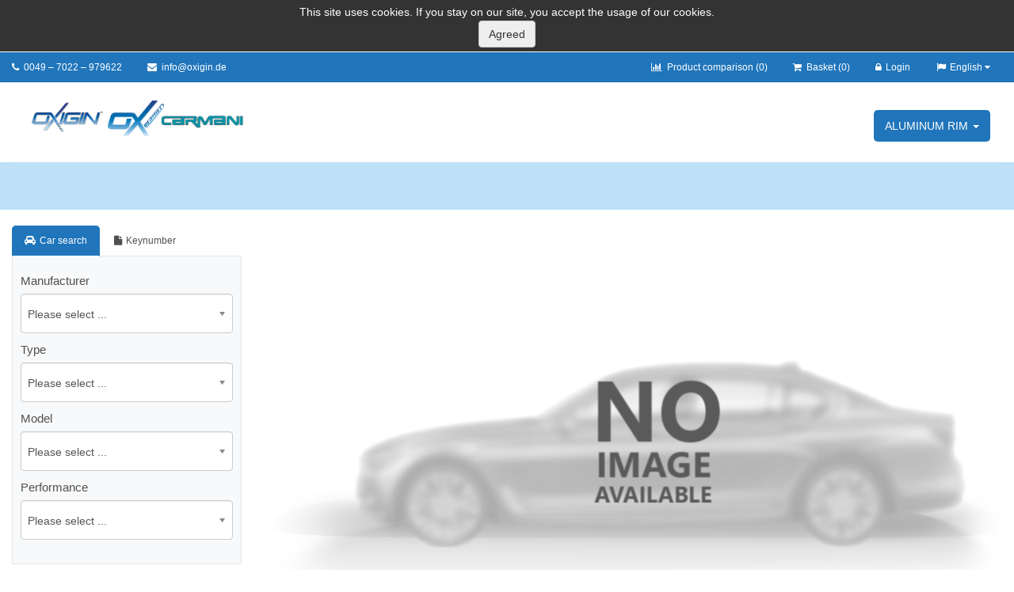

--- FILE ---
content_type: text/html; charset=utf-8
request_url: https://oxiginwheels.com/Configurator.aspx?shop_id=20334&configuratortype=A
body_size: 112855
content:


<!DOCTYPE html>

<html xmlns="http://www.w3.org/1999/xhtml">
<head><meta http-equiv="Content-Type" content="text/html; charset=utf-8" /><meta name="viewport" content="width=device-width, initial-scale=1.0" /><meta http-equiv="X-UA-Compatible" content="IE=Edge" /><title>
	Configurator
</title><link rel="shortcut icon" type="image/x-icon" href="favicon.ico" />
<link href="Content/css/frontend.css" rel="stylesheet" /><link href="Content/css/frontend_custom.css" rel="stylesheet" /><link href="upload/20334/css/customer.css" rel="stylesheet" /></head>
<body>
    <form method="post" action="./Configurator.aspx?shop_id=20334&amp;configuratortype=A" id="aspnetForm">
<div class="aspNetHidden">
<input type="hidden" name="__EVENTTARGET" id="__EVENTTARGET" value="" />
<input type="hidden" name="__EVENTARGUMENT" id="__EVENTARGUMENT" value="" />
<input type="hidden" name="__LASTFOCUS" id="__LASTFOCUS" value="" />
<input type="hidden" name="__VIEWSTATE" id="__VIEWSTATE" value="guY7q96jNaBe5KWdDHe4IjCxxY3/BGSkhT9d6wVhIHKx+3V/Tqa7Jk01Y8IwbJPW0JboGoVcvHv4wRzEVpDIalbjk64cXu7D4hSwjoJF+K6EuCPzEn7M7vGSE/Zg5Wloqk4YVQSEc7dOXsdu/Cl5czCiPwGhWT5JRenzqRJsokj/P/TlRQFwsyNRBdP4X0XECiQP4kiMDFRqO8SScsVys1ACjc4UA/vUZmxda+OINFlKHKoGGZgMDQpe/N+NCNI+lZj+y9D7eLPJx4lIfBpBjfbiz8lF/tcUAouX1LqtHloDEOTQhAWNA2pazJZa+cEqfas4pu2/AzD0rabpE4Erotr7vrloodqjTgFGzRFFTGD512WGLZEvQelxTt1NK84pz0rv1UT+u6Zg6+Xhe7MTf5c3QmFXUvJ6oIs2CmJx2hjyaVDJoGbkB2YDPpGn5L8OmJE1HRZd6yFLhn5NZQRdGYjaFMALqc+moHfMDzkP/cSy6+b+LaU/sU4dUgZfWeStnMbPGP2vfqH7R+rhxlE/CR5xF8nnACjIVkVC9M5ahuAca0nhyJrkgyEgs2WlJCq5/0/PoB/[base64]/[base64]/OD5Na0+EGrlccR5Hb+qvN6tiFW05wozTj+Yllw+3amkQNWGzMKpGmghOwAZVCW+9B3WHplCJkwaKOLX/cqBuuol9TtVHco4mugVKn7fTU/D9nnaadRfeSR8G8gvd90Mw069MdzoxcNtQB5jwiiYHzXzd4MmKgoOi3uA5g0Ef8lrdigpJBBehv4a19GHR++HRrGsVucceQFXQY5pnrSshUyU+OF4E+P8mRQZd+i0B9oR1KuWpD/DnrrD6J+Y99qiAdWPijm9XkQY3FY0ecydDJzn0qhToOQMp59OJt6vrNN4BBlxOrP59jKE0qsRWBKg1eY3mKuEYA4RJwZoQv8crVm5KnLVSvDg5lq4Xs7MLWqvN6/CAhXUodcf6uwX1vk9TeMfM7k5pEd0rH/a2bmKU+kv9RqSZPIHA+R0TJ6km/9d0sIK3jOaL5Sy99jnTvDrZ9B9ptdLidpLOtJSOvb/M2hBgWKTW7sB2TdMekkxnorHNNazIF6MPZLK3WBoGwdEsWDE6fv68V8ioLF1Tvf1Yelewjv7/Qfr/A5llsJOHo0Dso1wz88sjCZu2MJ7V2vCZj+nYpLKBnY1UYsx3COcuQVGC1zWOu6R/rmP/1aQ/i6TQ92sfEUIfCZenbcrk6qn1iNuVmkglx1ySx4luLSrI02KBs62mccbynCq9ddGRklXV8bTOEV851MlLXkfxQRfkK3QyOdL1h/7KO6diceyoH3Cn8M8EBcwaAaD/mQD0Fh9g6Q7kaiytc8hB3OOQWGO21PFJIIk5SP7JbFj/r/OIqQOczfEFSQf43UP+RJFS1yxoMJpu+Ewv2uRxOKtU+LXQXZCxE6K//ekjMBEAC+QkBxRfZso9IxHmWy+xM6wnPBrLW8NUmf+iWuvIcjdfYfz3LYnPFtwo+tacMkXdtsqFiXAynd5sIfMaWBa6e36jeQaSgYddsnApoZaIMLkLgYCbw5WhkLujGxOVdCNJ4gggXz1I386xfAkaAYWcqJ70SZvBXFwf7u7C5PzwhRFP5/T35raocs3jW9rhVxzrIjCc8sTviZDSor63XI38l9vezxX+IZCNocpVh6HJkr96X0jOdJeamBjYqQ2nUh42c0bTOtVl5bW4TFYDIHhPWrrKcHDBIrPHSgV8MeZ/nsiz/[base64]/u0sRFxyVWWqpKR4odV2TU6mIG+0WOZwg3di9ZZh88Fc2lM01+3e7FgGC5W1hbk/7dY0NMHYBI5aLawk2DXoVD8bB0S+/jyvJEjuM07YqHDLyzOquNohdocUhxX+/1jDzdFKByPO8QbFdrH3UMqOQ3WMg6QqEJFEuwwpsaMMzvM+mmylqDQQ3f75c88ziCcCq5YWRoZzBqV4wG4/3infSOq7+SPsTM997RydtdRbcpxyH0fk6ogUlSRBuGm2FKTl8GvuLw/U9EOPGZ/QxJMVwWP/[base64]/B1ITC0FghjO1Ej0jN6ysZcf4wgcvrLYAuRxGQ/ul30IrM3Tm12MlwdUOB6UMjY0TUIVzY22NEZU6e4tvZ57CNg7ZSBrpwF50rbSiJqarsSzq8395k18MBFze4ateQEU4Vh4Tn/B41zskFZ08hCA2WnstYHm35CXL19Ml4DNajhM8INlPfJrgb/JttyXsCdTNTVmcdc9C+cUV2QoWplWX1sRE7IpjSXcOtNuKCr/7YYAOevarn+aDx7boX46uSxq7itM+G1TZVuP/CFkDHWY4Tay2ZBEXk0/faBxYGSC0tt7tIiqb3uG2SHckgz2BYyWfNGMOinXuHqy35l6vgde9892Kqen/0obB5o3qgh9eIOwzX1pYzvbOEPR1ha0XPO+leWBF6ZAPcI2T7SiNk/1586d/wjolY4NIHLA+7SphC9lw+hwZhIwC/LWrbRYKESPrniwDE7z7REzV7Rt7CtA/lp4/2Qtysidf99hBOfH1NJ3skgtpwLCHQGZ2H47cL6UzsPgZBGg6Oe062xFiJj3CInES3Qal9s9m3tBCIYYq2DjvGHR3sRsuXd+x0tCipAzmvLJ6OhiG//nZCcF2amlciF5LSeYDGl7LLM94POsH8Axvca31OEEQc6IR98kdBURNMUXK95l4Oxa3BCCSxvxuWOjtR2ZK1uXCY0bmHrCzt4Ih/cplmjyJ88uyvQIiU5qSn+NV4vbj62TF8AH5ZcUMm+bYY91qu/y5y5NMH1o+t4RfVPaRy6kCDGU1cPZoakAGa3tIBZlH+FvHpkt54GU+I1tqOXctCW+T8mUrNo8nvo6xrwPR0YNVgfvVk79LUy+yLNOXI1bY0Y6XkBzlcd3WvZTtiTfEEASD+Ju8bZyUkRCXaYBDRduXJE6Zo1UBMCpFAPfPl/2BrWagIzRzMCJNOW/JOC1iPwT/zuiOh0OZL0mCu83XW85t2evyEr6TF7pLpSwFJG+PZI7Tgrrzq+EgX0NSWMr7DVThTdRq8szlAPXhAZPjYUSeq61UdGTL0Aggy/j6dkjJo0u4oiZaTc8PHQIwgU63MZk/8AE9mFAGq57b8grZUkzkpwcu3g6Q9+W6gN/tw7NNYKItyWC7ACC9OYSpLXVPFKdJZE4JhO6GgODVWahFS3Qw+6rqZyZZXHCzIFWwApCR1YaRKNShkDr70dKhea1HTmJa1bE/FPXyhP9YFmECf1WUscA9h4JMUFtWUHJNcgcsLsp2zDUURp/58fXA3Znb9+fA77jDXMcQJf02dzsX1YM61L5p2k15cBhOXaNi274MYqmkEn4bRrqafWUoyWMMpThHCYtLiu25VWY3EJX0Dme+est9zz9mQ5QwxuQqtO6rhzLuiMsGr9xz6pd/v2qD6zTxqfD18SP6pg1G8fU2/hBenLT6ezBg0iwcB4lsW71TVY32YU2xjp2RjHLV/[base64]/2f6uK4FX6bQ0y2RUQ0+fawVoeE8QcR6rfZXjL7EX/7VRBvtqtXa1ByX9RLdNg6z11+upEF4FViRIMhwHuaXVqYpddnqzR4em69gxXxuJznB2TQZ1FE4XVcwxZXN06t9vKxHTFxKrHo/g0Ljrtuc5eyyjjrP0ify6J7qVdn5D8ldAnKQIPJxj6z4ob0L72ihcf0A2QdrGWBy66mdY62VuQXRreWTfFmimneZVpdxQuHOdspF4uBXmqiOM345AjeKI7tLHQeZfyebv5XUZXxbHUMPfjwFeK+rAXDZGki3epbD7HeyEz2/JLJyKlfn1kOsugHgbuMc+qmOUR3NUv/lpirf6JKGn84pv9hKR7Wf1NBDoWXa097QwBTapgWX8U4rBsEQUmjehxcV9u/dVKzlba9WrJLetaQEEW3we+y+b9XHarZRcWM9RRogj2aPKZ/GurxsXs8hLJoQfDd9BYGKSizj1xr+V+dh0qGzoFGTMunUbBDfLv5yngKlmgNDyCwLw2uH4k55SO7WFEu32d0vabgtHGR6vTJKz9Ood1p/qrwtfBT0lIXtJTbyvro6Wy/R8/FH4ZJ26C87JpfDkcVQ9dkwaQjqvaoFQwEi1SFKCxWuJU4b7RKaffPeefCFprcYTX9Ac6Ae5ITK6xZDzWTdin7lmUfO3gmtbn8q/UtTmRnx69LxwOXIyCUqnWr0oe9C/3q6uPH8aOOfqLadOGmiObRhDaYvaPd5xr/dh9YusrDcbfdi21KEwZ/EXCSltIs9C56586+fdPVVLw3OYdRV0gFo8rKsAPlhIfdNwh+6CBMQ0WTPIkoMs3UPZ+8/8BLbQCEqAppmp4d2DFR65ETV15tmqVX01s6L2wpQXGhCHyoO2nEqeaKY/6XxYkjvjwIRN99Pknengx5Vg+upupe2GtVs5cjvj2L5BjhOvJhZ3r9kt/u9yux147gnCNPE+C1knetKj+WrV3Be6yE73qp05JygfkW5sTV5YT2sTUCAyVXRX3TP4mSbxXRGAkxC3BiG2x2vFcAL0HgnO5M1cUQyMl3G4XNpEYTO4cq6hBp3Azj2H31XxYVA3Km/J0k3YCRZDif+tu3J0GcBRqGY2/AtjDNOconhCXeDoXQsWnQ1Aw6R5YubvL1B9kS12YzesEr7WMHKQWqDezxZ5xN2QU2KsRbEa/T5NIyTKRh9qrxq6SHBppHBRwBvIfl95KioZ3I1RbeEcL1/bBRbTItpEiW5ggGRIimAcmrD/UGrwNIyz7BgOIaaV+9M/4wb4eLVK5PBN6/V3YtptzzXOW9LWO9G4BMPDTzvVgEjIb/vin3nOLPEQfLtM9ruMqebC3IIJE5Jf+uzP+IeQXGI1Duc/H7l8IkSCknRY4XuIFEhog2LiRDLhGgJmsCzBQMHU5U/wQkm27en1MvmivONDuRmfqBHp7hq12/g4kx8RXpIVZ+McLDpMAAeWLvBvcdM38r2pPWsXGIW6dv4PfE/IYHCRqjY35yuAhomk1ijQ16ure3NCyHp2f9wzpoaVoz/GClL7A6cb6IESPw6hPK+zjHZVxx2wGTS3kdtv/nIel6V72bWEn5cQhFd6xPV8qikGMfg5FdMpe952KLmGUkMxc7RtK8B1gc0SB3/2848FDNrC4Qa3AQRx21uOTwe9/aouB0/ld0oBcXm2cArYFCho5WVHOn7a1PaptKHrY2QTCPB3h2uatUQ7Mkbaml2G3WUmVV2YCRVbzAIyttTS3iqj6MusPyuqi8soj1N1c+F+5VrksbHOPh04/m7BDJtTHOVkgWSEF+9OBIf+VEUTyHyzYr44+NVi2K5zcgP5oFabTYMVP99KjoMwa9r1FzDhBwxIBobJWb+mmd39+wZn0taarkUtXeSBxVOP/osOWmKXpTAfP7jYLm4qEwD+YF3NZnWqCpaik6xhaVCthOny+kzOMZefhBxU6x14wwcQtPr2H0mGU8+J3T/DhznxJ4rJfwtaKXV/[base64]/fH+8Qxudxp77KRu0Z2wzelZVFKUgR4cd3Wt/[base64]/7I8FgECoQFv+GJZYal6mkp1dXEr1f1jlUO9LCt7lNUqFBEXeXCu6uAYDQU7d+fLhCv4JGswIRx4MXiAihX1hjeK9MiO71CB9ek1EeRUsaejyZb3fIEmAPvI9UoMFeWv4Zv0cw3O4sL51kJry+VIJFNzWbEgixyV2eM1b13lph//AEJDA2Sob4Wp5BhIWUNgexEe2sX9jvcVn8IZaofm+0G3Q76Ov4VyTk/tf1LSxxoG9AdDphsAIloH7Az5IqY3zmltZxyxH4T/e3N5F2ULRNNUBg7e/H75Msddl7wypuNUF/C60iQBdoBYK9R7jyyrT3fg/FGA51eKBQ/Yt5EnB08MGgKsnDK2Rd1BYE4LunLNvOg/piprmDlxvYNpgeZ14qWOFcs55y6waIKeqt/XjYZejOlHgWRc+lT4z18KWn8Q1JGXMljUssg03KvFF89JH4gRPJEhdfWLE1r3rnq/[base64]/4fTomyeT+QpMMx2dWc6gmC7hdK9IDBcJXdwm2Ple2ogqgR3Y9aj59mvg1O1o3F3DNo5vokGVpCXvsuB70hCtBvajO1noNX13baOWbF2hFuQ9gL/ToIz6zqwsciEu96fc/cb7pfXTMDoW23+7xPozM1WuVM1DySugZe/KtxThjnIY7Ka+FJa+AYc7yJdjcnRJnJEZHL+YiFBkUIgXUUAMMaEjDQJkIeZeEuSlCzvswTg905BnUERrRWdwIlGiPWJKUwcYjoxiuaseeAi7uZ1jEGfgHr03IhJoRW3tqg/u7M9rNYsREtI0gUcm3Aqu1XjfaaVLeB1s/nlFZS7rlAe7WPZ4gZ5Ip8YJVHnEBPC0Q20GHbsOxr7PqO5hDeCdXiUE1s5l/VbcbUIRw6PIFo8+dO0ghKO1cmT/JYXU0QvQ6aC6AQD6/xhhDaMeXHe41NKN8MgWBmokdPorsgI0PpfC4kE2XM2mnvqfCrxJIeGL0uitkD6hqL9m+wFW/7ioTBBshx2TEkstEhzR3jcmhBlBKl4s3qawew3770uUTgUR6UxyZ8SghpTd7uWzIuFxg77stqsm03/sekJ8B9R1pQEzYEbI9atFyE+s6vpySqBW08jJfCTr8q2tp6FwK4bFYZTvswJCaZ1AwpiXF1PvzQa6X5iAj94beu5awhe9qI5vx2Wq9MnRzLS6BhhJE7bTyaK7/qLSntTA8a4dzKP4bUvy9LKQ6N6zvknDX5e8VNfuAZeJHABtPdAuxazoRE7PLXMbyMZBlKIlYPLk04nl4J9q/cJjs36+5iWBq7EIIOfZTxIAQYvvENXQnH9ZHVLOi16ov5BxDOip2DuKWVXUnEvjbAemLWVd1EirdlTaUKh9i7SKG4QK6Fe53BAbdZyxKNZGdZwxdPp6A+cJdAX0M3jYuzZD2TriNTUnpeaMFdhjH2vK1FSEK53Fq50801I5uOQGMg0OlVAHEdi0KhkCozBJavDHp/G1gCod9fXSKYOA0lKaIw5lSIGBdNsybWgnza5/2F5uhWpQ8ArjEPeANQUZh6m3htAP0SXbz8L3zTDkvcbRfpCQt6cYxVkSrd+FH9KZiHGKk2a3G0wwxnZwWAIqphqaMcrcBlgWfLcMWI9Dxyh8bOkHXzanhqH0UnekkqXMTITmx5W/D06pHGbRW2SSsH68sd82uznS16xTvezNyXEZsrz1iidCdNebZ61IiU2holHTZBJK1rRsqlJbQbzR7UqRjpPECB/ZUQ4xCvNljdxt9Qa2QoydSLNR6S5Jm9bhocALOKlwp1W4H7eEGCjZ0qdVKDpaD6qc9aKd2PrVETCIaDgIsF/izV5kkdcYwpU/Ny31JpUJU23G6qpOQgLJ/XBqGUEQpoR2AFa14AXcgwkDYjhPYpOpfN0DQcaPRSqQzLNAUan9Ta7Bqa1wO0H7ftrsdYkhDhMApdvlVeWt+haPARJiNPnVN/H2SQ4Gh+MmlyJoY3R1fsnn1QvqmMLrHNNg/K98CAledc+QVdlQoa7sut4tz06ks6ifHFLYhE6Q6k7US/BLGwGzlFEmc7yFhevulvp2O7Ipt1F+xuvGtY+GallJjVGgYE5CDhwI0s8SdYr7KVzZ5XpkbjruCqzup4a/E6dV5OR6MxR76ciKnlWxSSyBC5mVh9+vWBR/Q6Pm3JYtxhAGQ67632uH1jKViUtRaH2OWlJFChkBbJUvnn7Fl2iH/0orFzMhuy/qI4kbKz7IQpAsE3M8tUrysHu/Df+pUYDK/Bu+buACs9bgxy+SL0QNm0mxsvKaYZJKYcmkOvP8lazNmRQpcQm0jAFSEEtGTvRI1wLMp2yNhqKdHvcH7NyEsl0PJgcXB5cpTTi3AB+jAtS67m7lw0kYUx0I7twpk/nFLYzXiGRnUSvYDyOBWDoNk0AJJCDGNdfcK/JgrBkctJyUHlNszKOTd7qJweqbBJ5WZAg/6Un8HTJYlPporXh+LFF1YVwGYDFCE5xaqZxJjUBhAoteiXlZbI0GlcUkZdqwQ/eRglQwtdnWheiZmrzlM4YqAjmYSvKroaPWi7ZAG/Q8YYddOJvhZ39PLMYus47KtsN09mHkAmAXdc3nBQlMgA0nhTt2P47ViwndbYYnbeHLhPrmHmYaiNxKNwMbda9GCT9mlwk9PWPzniMX3OypkOXx0qaMCG6Lh4gcz2xkRKL2TLn2FmjRSLFs+ReNK1NH+u059IWFee9RiaBW/T+V9RU789/O32LVp98r+r1HP5TQNWkVtE/b0aEAPhV3T6dey9DoaWOC6HtFh7ANONuvxoL+jXjRoUZU1vbpY4cIpeRtA574BSdHOg0oAKIrcGCF/TNy6rIX2vIe3Ua1rbUAXKzQ5mVojxyFcHhRyytbuuXK91H0kieBnMHeVO2q/PpjoSp3dPr1V0vbnNCWlKn+JRlko5v1qofAKlKxvy2vNph6E4c81TUTmI2+374NJc8qEKSVNR6MoCk91iQJ52cFdW5StWZvAwBiq2cr87mcYPcuoIkauwwgj+1KW9Uji+Gf0qOIfZLTjZPJ+j/svmLKMaEhHrpXS91K/+Xjm7rjtFxfAdMPfe6mFPkpL4712DyhW7GxIkTXiv8HwZjKo3aEM7Gmj+d+hPA/AYn7Orcbf3BecfMCw8zmFi/B+9AjdZ0iyTICFwGREFewhjlM/EL2UhHOzQBNsJVG9draXZl/pn6XFoRpJ+5jC9lV+CkASgb3VY4T/R/SnP3m0XA78Eequ+LGI94J2oagrQENRiZtSTNDftZe3WnKyO9wUi2T9lQR5X3yH285yl8npyRA7EvsRqUZWWkfWloYPvWh96y1tjfgm/Mp/veBqfMvYh6T+o0kKN5hEp4OsRWSce//gQdJKinENCc78zLUXxl/qX62nVBnSAojH6hAJHgh4nW/5GPmFONOVT0qXQLQAZPxHmAdHARfj3qKjE1iJi73oBFku3YoGHRyVLi5qXxwke0mJ4vnOjX+Owo0qZl+kSJzMnb2IStToCUEJDkseMKXWT2v2pKvOVQiCf/7sFEv2NpCJNrRWBZUab7IPgoTN6SaQ9BqakOlxoDkibJr35xXbF6KXac2eolRzRWd+Rk5TJlSCA8mMTuYhSVU6fV5zqrb7uh1Bc+Tcq1FUUbSeeo8NuFLxuF/COfetyG7e7rVNpkf7IQgtqJQV0Digs0BDQ4+KbALxfBYWcYVpmycOkTiE4syUVQC5CTOHpZ6K6f2id2e7G6Ir1xXC7AwhSMaz5+z2qCcaDO2ucRNX09zHfFcZdlx5CTFJGesIf8ym725q+tED+o0uMCJp6yjWI+iTH/ocsysmeW81BtXOh1qzCEwtoEAf9+Sj+x/8HUFZKE+9gd6vC+Qut3T0PvH6r/fUV8VcoSTqUqUJ817TncLPsKsz15Cxu03s7kaG8WD3KXy6AVxR5QqIEct0+u1RGEfq8FKvqabAdEG1dE/9OifYmJ9Bb0LhYpWGKl+54gtpt1ggTfPgfcajOLjOZhGv+EzIcvmw734frOJYRIX4b9tsecoXahZfQA81ke2eT9eC2t9x1cmaWQgADrvf0pNkm9U6nUfmuIwk7Qx0PRLH7HyvlhPdvbJ8PQWRu7A/mYLydeHNFcyIJI3CYgyYzP3S94fcth9I8zUpdAdipkSb7ly5GYuYd/GSywNJxPdtSqqPD9dFCGZlJ/tmM6QQW9500hfrWbQngyziogvRcnQSK9QM3xCOlon8oxh/KBDLHldrOJFUUpxyJBmRYfksQtTlD1+pQq7teDX93rxgLoT0zythQB08fdBp72xcPuK3FP/KMWEHuqphxHsabBXX7OQeTCUr056JoiVLWa4pCHUhBXfbJnrmKFIepjr+hPiH1wuyuiP55R52+q+k5Hs6hFpshpuW5Ld5P9rKgw8wTRHsXSYy59IH0tCDfVRT/aocfskfjdNdsKcMK1p/bQSsUhpl7x6KjQQ6uLRDIbDH3eRI/85b3YBYomGE44QW3M57S4wa6GsedkMTjNq6agnqZI6I9MZUX8uHa8gGXYdTclcEUknzoiT471oDAwT5f2NISOOSDn1rPYVxXmPTBnomHT9+e69UFvpQsCgto1/AUSQb0SZUmMclNKLHkmNCcyLGsBS5f+Pii/12+TuoFdb92EaVq6SEIj7BkKQTrem3Ga+znY7RoB5FuNbO7gpr11hqo1fAVbNwCbj8iRh7pQabL/ZVg1etR0olcwE4g3w8w51RZv6wazM6cs+pki0lWUjg8WErUYy5BYBL1DASuNccDStCQyaqPkmickWks4txUZwwo0rHRU+9+r1tTvbHXWQA13czjsShXj+zRYicncHLxq/VeA4SN4Vv+tJvBsz5VdOte9ksWNGQHpuK63iwITKavVzWu9wqOUVM7o6DsAeNB3qDIvhPrERF/Ws0ZlqnM9WzvCAQi69jAd8lkZbedWvfZhrXZclMEICm1BFDQnn+veHIUiBKbGgNDHld1TbgjvhD1YkwLSFWJkDeRmVZQKMGjy7uNu6Uuu+k8LV801AcnsNuLVxCEa76kyB+sG6wakd21qLM4zn+MuF8BGOgFX4sG93St6won6sEO1sF4DPjGkEEJEn2oZP/7saB+sDLiHA6xlOp78BgyxU4kCBqEFlBx+hYviTTK4s/oESFGFFQhBW3Eu/BPIhrYXOho6A8QlttfQSH6YFcihKD+n8n4HoCUNcgMkpGZGWJAXojBkPv+R5OC/K0pkX4hl0F5zRqBE1Qr1vO75yzsX79xwUroojslLKgkb8z+JNAJ4T7P9ikulgNjDk/[base64]/vGLWNKJyJNVw0Bq2cr9MBOB05w7nfgAYES6/OhkCinzHsagsXbxDdPV38Du3w5aQT20RX0qRbane0XT0tWMtB7cVallpzyxH7QTIXj/sqcF4qOybCLvFzkDHcr+1tT5Ip7d8zqilpDPNDsusXKIE6UKvRH5kXL4RJge8k8j3vRyIrWABiaqu8w43RnA1Ir0piH5fZDTMemLdvyOYMuAVS9Im9mF4wYyr0JDj9T5nuoEpmhyOs5ckj19ObHxeARng5G4CMtJHbzc2k7iMEST19fyNTBuR0Ca/ozvQC5k+yfAEEs6CGD36V743+KYRdWx+EmGXVK2ydU3hvOByMpZMz8OtFNEcdN73zTi/C2IjSfUQmJzwa6oNki2GRd2grpZ4M555/+c2NSfpqGRTlhjMTTpi+7W4WgxBQhT8Jokr9P0ZUTvxeyxA4CZGO2Q2tVo4m+csq8DbjReJnXfLzvpfnBRYBBrmKMlFmcdx/wqY1wxH8+7Vmttb+q4cVGXaFJgskLseYpRnIyKvGi2dDIeQxUlfc+3fQr7jOAaPvrUDB+mJ8gkZGJv3biDgsNAN2mljZq7cfZ/n75vB0dtp9r7aEgkn8eYqLGDyIT88bQn0fH9HdY3LEGyx6POuVMJ+/ZbRTuia/7VSkW8be4/DCSiPZAcnFSZTAxpSAQ/Gev65PfpraVm2FWQdt1QQcbTzWfnGT3un/Ni5TeO5eQ1Z6hz2Hbh44bGoxCUdUohbonsYefCMaN5DU4W2mQUrU0XSgos3V7AIw3Vl2uvzTG1tiPtgd1wSpL+ReLy+ZFPV4nZVwPXhonAOkWqQY3Fmai+zjraDgXLOEzWjGBbI8PoP7gdlLrhF7gd+N+T8goRnreXIHj7s/5t/ivvFMxR1Sb4ScKaSHgesRi8c6YMpi6hXuDew9rAyOYvqq7dA/dofJtQVLH4NXlUBuYP625+EEi6JwRTbwR1DysY8VHCGMPV0W8HSZRXxysw9Nzj30S5q0NpxHKnbkz5irzZtOIw3jknTvZ6kzadjvyTCJkzPUcgZHKMBAqvyqSqr5bBzgwYTnoEedT9OjzXLzIxTaOZuu6sZuxywFw3AKV6KB7Gv20Smw65eZ/[base64]/mFHNai1Sc6QgOljJiyeQtpbjs6Vb5Iy9dM0rTx1K3LTJrwLNr6kN7zvtqlSpIe8J1Y1bUa6CsZ6qwe74woOw93IM7l8/zV1cLG3UVj3ATeLumjtTNLfP/qq1TPm6ZwM9m3SFlFv827kz9i4CQ5QBFWyAE27A96D6pbwL5c9Ac9r8SSrL3VUI7DmNhEfyLpsEEHegf6mbjQV60p3rocLThygvkbekj03kCgjfCoZXmyrtZCW792DQOuBL57aPFvz1EvPbz8c02BzqT0nqSjDQJUpq+AWmj7QvLRXp0RoEPRNK0bi0kFt+7/QHR/EBJnAgRZGrZCEuTDzI5AMRG3suadfd6tCW0iixHfWfIcDCziJ4VBlOP409lTfLUcy315WXBLz/VUSoTlh4+PWW5P/nN9IB+wU0ce2B3dgOvmOtlz5sLqUxyfOdFtJ2ELZ9AtKgM+v6XF7ZrmOoJ1vMC5Wv8AzhLv23G6u00M0BBoCbKjJqaZeBJ2iXyDpEDpN/Uly+Ib/CNdCtcKs6eAvWBx5HyveeOrG4Ce2MhowFEYsQ45kEZ/h2uvB5Oh83VW1qN2dWHIwc76bwJhgb5ymWsz0JvHd018EJSqAwU65eA9c3fLmrCl/eMLMqs7986TSFUTq2gKQ13GrHLaVtrvnEmH4+EfosUtyJSN8qFMhe70UmeLm4R+1z2/d0Ag73X4mOEuBvTp7VcprTzq/tOuos1lk3BDvKUCV3vd8pRXIjBH8vb4+Vn9CIoX0ewdG7NOGzxTDojQ8Ym3XQqcNmp1zEFcRAOiLP+kku9pWOhHYlL5FRsX8YauRefZrbLud+S32Pb2hFZ0LO0rMhhxkKrBSwh6cNTwM0LGvYijCIcU4t+PiTSAS4QzD3OJ2/Fp7gT6yEZScHNcMW1W/1oiywuT04Oh2i5X9oQyYDFwWCMMyStgsDBctP5o9laAql12Zp3ahrNvpSwRNKkLKU02+RqLp2475TQPclWwmknoj4/x8s12QyuulhX0r6IhyVGNIbnimCC68CJhlsk//KZTNjNAtut3Hpjm1B12HFtDWHfDZHhBZm30Vk+Xi/Fw2NI0yRai/RLUFMw3QroGnCneiJVwyt3w4I0m1NV697SsXjFmbLc6OjA+OtxWIqpHcCRGCEZtc3fgvIZ5i7MqO2yBDaE6quptUS2hWvF+wGTbhEtXD6Pv2eIqqjl4f8jZG4VGeOMgxlcP1k+oSfMCKJPqeKNcMC5FFiQ/1XqGgdhe2jqQSRMKe0fHPS6bHrJZWRVAJi6VtZWLWRqeIs7eTHtmWJ3WvbWZz17gkH9siqjyTv06KiiEVdrpWm6My/Wi0UNN8//TsuWzwcqq4oANjjiNa0HU8FbSWwIFVENhGeX2saRDPBclKsPTMhqKdf5kF7WiTuXBvPGx7SxZ9/cxBy9/DYIUGOFv7V03F+wcH4eV2szOhWaJ8Nz3ng8LKPkbPzolEb+r1XQKS+H6GT50zmpIyvAaVh3dW5Gi0iHUje4aHES8EiGyhHDpj2b6Bj6m3Lz9E/Ic1yu7fG3Nix/GNH79RiVj2++okUI/lhBDi+CU1Jl5VLQwMPEfLV+qsMocEXE4N+PDyCHUFUPcterUB+/ZPbMRDOJF87Y4+vJmMNkgRq+pIQ5doprNT/1n5PZJXXJJKU8iAPhtgPFXR4uI//7Z0WX6a2QUag9LjJw1vLqvx0z3DPv71Zaytff8mo8gJHVZquLcDSGiDWhGDsCkibH6Yxo4maTbT1EWgTwHeZ4HeFW/uTLDbo60GaZEI2misTN2tYGLTVKPPITyleHCZwf49fKzxSBPeu0PQ8fEwqFUxe3+8Z3DnLN9JyashwTsd3J70esDE60r/PuIkKSplI+q87QGUHpLTrgykQtBu/F2lX9eNVk9UMB2NUs/[base64]/45HESjKa2p6ueyGzi1OOoxm5n/ah73y3LOwziwSMbXIPRGkmf5rYwl75T4ByQNvUcqc3J/NBX5r6Wh3skzMkvLXkV/2z5erFu+kVxRwH14wA05RC4BPIsZmfgOUtEEkHx22v2IF5Irsk3cY3ssEqBhsCUwaDTLX1/6wYgfWNR2eCNkxC5E6joFstE5f24A5J1rBM3eUKqkWw3MlT2gnDydfrP8+3qJKyVuReytvm3PJamPcWmcwi3dqDKBQURoLs68i4cITNL/+096ch3k5JFotbqT4CFwthVh/zk0N584yioqZiULrjXO+uHkLHm0D3R9mkxgvC5ecIjFVgqhXG0t5woTbI9mSA51pZ8JaSlDNs5scCfqEF1l7QqdqV58pVAgIdWCKPcgDpbmp970/lDpj9Z0yZEoXWhJ+GgDbgvy9E4ggYAJndOOHX2Mf6Pkh/[base64]//NuAK8QG573H3T/VgWiCpcPYKEck8ZESkdZul8m7SMw/[base64]/G6GGs+DkvxA2G5N79iSRW/6+St4VY8DNLrgZMSuC9R0rBehL050ptdNC0GzBWvW4Jd/H1KmRHJ/RoyyWejHe63WJcXOMhFncXdNQhT30zPNJBg8uDBEVPp9Nr0h+d/ivlViZ3VbiED9P6dOZ31mW1mvvBF/0VMnSxweJqQ6DeX5YYCOT0uV5szQISQTZVI7saNlecnqG0IpLVRF1G2yqRYsca2QXAKY/LWGNS/IVWXbuEIQq/ANPuUKCguMS53ruhWgI2Lkp5O7kh0+TkJL7VvoqDxQyS3vw0ubROe8Ztg0vu5nxYmAvE/eQLt7dxePNRu+x/Flbry78/96wZcUiJMOFhTkF7IBbaqvvjWqDxd2K9QX7wfJHoqzmpD2DfN4N4/C5aiAsN1yN6SqZfZW3Y5EMhfTpqU3mfTOnVZVruV2hFSIn+ZfKmSLY8CchsZC83njDK9+oQHsGpLW/v6V/9rkABSBitSpuXgF0/fBlfpQzuadX+jGLEOdD3b7eeuegXY7pLfxKVnyv1bCYkHuXlIAoo6CKC7nyjO3W4YmY3g7+BSgw4uPu8Mjvq9+h+aJ+AhGZiLlW/qYiKMzqXMHUrzo0CrM9q6NJqxlBTbuxVIr2j09Hs2CLqT0DoHLc0QftN+bCk4HVxJY4Sdq1B1dsOxwbIE+jI/P1cyn7xuZTub+LN0SyCe0V5EPlI2En+vl4/rbSRBqpwqQ3FoR8Jxv4K42OFiBZ0ICxEiuPxpDdRkVgLYy6Vp9HsAgu1WYL+STYeRzv9LTp2M+IHoUJlizgmIbNxEb8/iaOYrMI3P046RoYGHu8wzc1UZUkT3gwv6Qebboi0kneWJHqgjgyFpmbdvxZc6/[base64]/4SFYcxWQ4anEJ+YDLVOQdPb4cAE/[base64]/IOeMAPYvqmNiFEQoFVt5Sxzx65hJLuQ2ZuAbsFIEQrQvOk0D/wdEBNMQNPg9CLo2RVC1cTEOsuCahdoh7C8wnl2hT1qnvGOk/eQ7zquUSFosjtK3jAv2gMODZkYRNHKhCh4c4kjo9MvsEj4tgZgmXUDRy3+CcQQNV4cmPOJvNFCKXYePTgluXmRfK5nyvuhndC9oYiSHsEDcDlwjApt/gEC86KlPAEpx8SNcosNobs9kR7ijk1eisY4ftJxrT9hm4qYSeyTm2BE5A4cgK9Iy9mYkEIxs2x4uPQpWUIWVYD2NaKSxqTMY43T9YVvJlO3N3z30HyW09WVLhgrruEY8EQZALKRoUKtTYiQl7IHZmht0sxulL4k2unnVO5+F/TrcUOux9il+wU5A9jprQiXruKowDXr6QK2HF0B17ib4yv+HryU5EhHFz83TbWYOAGehM0svvUIdGT2DFZyhGj3cybZ6bLvZfIiGmANTk4INhm5VYnv4CUqPyWYtzQCe0G3FaJah99a97LLZf0BdAZ/KHwwcf5k7F+m53ixj4LGWKSQqP1jI78hKYAPXRR6JSG3qLK/XvlG3x7K2HoUmZGIn6qg7rwcUka53C8Jkb+EtiXeR0yudHe31XmCaDjT4bIKaznQxvWkErwEzso10aLmSpS22fBTx5W/CjzobCr8SGMo3otPzdwK1sM7q0g9YrCPYeHIhHpMvRdpe0AtOyLNxW0EFMvBs+wbiwcOVfLPCarfaKQfr2s032+DaMezgDGPxCHkN+CQiodcggLXe5tf8mKzUKEVKg3do9U+oO20PWBYoaLD1L3KI3eyNqpFHt5Krs4Y9aCt7ZOAA3wTrApq6QNKWmeJy48+W0sDDm/JIJrH9I0BRWG45hzqeXmK4ZPLikwyPJECpX2j87QkConaw63XNi+9//7kmkNIoEyy5h2h73UB9ZIMkOpbdWl550/m1zSux8nF5HBvIiM4HLVCynPkG0yvxl2othfsTX8+iDnUlCG7A097rYo9kmdZEn2SS3MMwq74GL6TsstCkAl0MgJuVZNigXeazLZr4fnBj9b2GS9XddX+8OX3tI0JGyH82hZclSFjHgVrn3e/nj/Y20w2o1u7/ILepPZ5z433ZSg79n3AiklTEOneJzCcJsJwObcCpjmvDenUqCnhVrad39ozG+DzrlxYbF/0/pg0Ib1w7ROwXHHJDk0zkh1eP7H89zFdSUHGQg5w9BHbDdLUQXIhO2VAap1vUdMcFyZpcHOXi3iov0zDgU5fiGxYFd3pP4yAIkx4NzMHCKexOllj/OLZcER1W4viITsm7v/[base64]/Sn3sXwaOct1lGGqp/WyhgQz/5ktsEdbUQwS8d2s9kNJ+dxEs5V1C612q3RhLVnRpYsY3Z2O26KEmFbN3zb/FOthh2lYgm+NQsoVOhSJvg6FVOkaOB6DdCtapOfzrLeDAaQKg56Ha/t2XiemO8G66NRw7QCfTQhEgxxSpKha/l4RT3KrCw/p29UJHZVnqM6vXk6dF023oDawMn58e+QwzOsZUJzhBcMWToceMnePVau0xfv2CzUhtiDgtKKe40pD4C2dLqVxmlWUpnvGjBfPXsX1ox/eUlYPPgPit0kvuOWsvmTWKr4u9GXgRjJTZVhMLaK+K58Ndwhl8rm4Gs+CwqCw+UUrjj3u5FU776XPSE2MTOIinTD3S78wKZ7/hqIRT3LM+q1pktwOJZgkoYtQOoSMwtgKrFdt2DYTyoryYF3/9cNaQjxM2KAyTfyycPObYDHl8WB95lwS4zVWexw6guLa3AVpcP36v1hBsSxNyXBGf+3D+G/TsN40H4g8pZEhCCiORUgsIsXke5QUIjAduQKze4NmcbwnGJeGlwdOOa1v+RrJSPPUXY9y6GjkoELnbksgy+DGAsqQycC0ZZhxQZtB8sErPIbVqrZHxgHYecnvxMMkcpho1pkhOuFpx7/51LuDBG/fLuYMzOAbqFpWIvAd/sIZ5iFTXxLxPtrhO8VMgIBym4Gt5hRv1p4zISDYP9c1uZ08eGN3m+Gw6B+6yEil4OE1eZvm5TzNAzjEHkffMn5ACk6SJDXphA6ahsr6J7yNd2YElHxpJP4uOMXcRfe2Ua2qzxPdpg4ID/P1H989txlsOjnAnW8jkLlYEVmVs78vXR3hMqXGTbX53OBJP93wiZxrGnUxCMWlAtw0JxOqvfG9rCnijC0Xg9sHWSTSlTKVCgWnn/YGi945HjgVvxXagegfWOV2Ifno0ibaBQMP6N4PQy+M51CAjuK6xs3yay114J1utVCiGDT8NHwDDu0rVH6IiEwN+Wh3/ioHojrR1Wb1SOCbZVi2wcj78Z4V/ZPKDv7Xe86qFIyuBzz2I1MuBHc54JjIgbPA+IH6lLgk+U5Wnta/OB0fU2bNLwjyr9U1FUqiV+fvrYdxVex4k24AdE//LvqfZ92YYZIh9mjZDR3OJyWmIHt9gVNTc/yKGLadm0Hfg85o8cgpWRfg4IR2GJ0kP11pe5B3UtoYuRI3DpW6ZXm/8mjCUDQr7xWEV0J+jpeFSeoyoz5ytaKBkEp+YWUAahzQSgrsvI2ZdQnMpmulFU3aOJwwPCGlkYFpg6BNjFaMtfFn3LOXMdtndrW6iKJbQBS8lnVVPI+d5Jx8hXSwlKj97bOuZAtTzNzfi3kreV6wIKvdSPjnA392N8dhKfUbtw8HWo3t+/ntGtmS9mhnWIkeDcpA7cecou11+p5/Qqv5rgynCqlkH7ak8WOEvEEb1OSyBx5TxIfW41q62H0ZYbWb4/[base64]/CUAvJhXmmPPrnC+5eH2gghrq0mGC2uTif/tRkLUTfDVXUkNfZKfQ8++ALBtwvYu/VA1DoeweNs+S9i3E4ENCcRQ2xSX+7gNwPHqzkTl41HUG9Q2qnXN7EpieGcPM2OzgVfDFOtHNVsAneShRvr41KW7GBLQaF3NgKmJNzbjseBsDIbJdoXyELuFCpUtr8u34DU1x7P4hevrH7zp1SHYIkAYv8nfpKfqRZFkZvDyy2yh3ROE/6JAjthVyDt0/fdxPfvKAzEAx8ILojEEMakHBO2lv73iob0JbvpWK3zSBm9/sdLg5A==" />
</div>

<script type="text/javascript">
//<![CDATA[
var theForm = document.forms['aspnetForm'];
if (!theForm) {
    theForm = document.aspnetForm;
}
function __doPostBack(eventTarget, eventArgument) {
    if (!theForm.onsubmit || (theForm.onsubmit() != false)) {
        theForm.__EVENTTARGET.value = eventTarget;
        theForm.__EVENTARGUMENT.value = eventArgument;
        theForm.submit();
    }
}
//]]>
</script>


<script src="/WebResource.axd?d=pynGkmcFUV13He1Qd6_TZBcBmWtVAfOzhVZMokGSjLc6sWnzkj4p9F7PseLawB4W33PJLT6iY2aNJqSJ9jgBLg2&amp;t=638901608248157332" type="text/javascript"></script>


<script src="/ScriptResource.axd?d=yeSNAJTOPtPimTGCAo3LldPpJAgGutl2JJZVgNLsqSd64SSuBURL2l6nOm7VS1U958ngwu9aQJuKnZehHIvXbVukkush86xthnHScZdsQRI_bXfzYbykxtpN6yS7Va5s0&amp;t=3a1336b1" type="text/javascript"></script>
<script type="text/javascript">
//<![CDATA[
if (typeof(Sys) === 'undefined') throw new Error('ASP.NET Ajax client-side framework failed to load.');
//]]>
</script>

<script src="/ScriptResource.axd?d=DT3YJR8QaqV61-teuz0hgpVPa30uj9WMA_v95XZYi31AwF6CXvNRwylgZG1lctB4eGshhozPosjZI-1g-8S6LZnzUhUKm8L8HmgsQiu1VrJWtGOyg1VmLNZWsmJ65GjWzukmP9uhJycqcl62g323Iw2&amp;t=3a1336b1" type="text/javascript"></script>
<script src="/ScriptResource.axd?d=HmPHS4c8DJOsyehLgTYT9Foyp5hdCT314cha55ludFEcyVF_bOF65RsN2xs1wwBru25B-QhFgn450pQWibd_apZQsM-2bAJPvyueVdtVQWliFPkxvBsSHaM1iqEo7uZ-0&amp;t=3a1336b1" type="text/javascript"></script>
<script src="/ScriptResource.axd?d=4_gab3U6BZ-MxaDo3nzgHhsbqOmAkQ6lfxBnIWTsA5IOUMsydVWAYP21WmEYUQZs4p7HeZHot2ID5T4mNMePbisQAT8dwCVsQ0mzmRXwDxfqHoQ1PST4iM7KnkVvbqSwCNaY602MO1vGdXKSDcYmkQ2&amp;t=3a1336b1" type="text/javascript"></script>
<script src="/ScriptResource.axd?d=Xb7KSyiKEiKe0cQgtciu8vbPZKlVswllKRs-ZXDs7UvmKhmWAR02oZbPWnB84BRp2tY3465ONE0d894GXpB2Bbmb-vEUZhMBubJ_jg05zhu94Ko2noSc6Zw6gyvhmL3U6z3hO1IZ_i8Enhy1tkkyxsw2ibqC-cbTcFClJL0l59Y1&amp;t=3a1336b1" type="text/javascript"></script>
<script src="/ScriptResource.axd?d=NoZa34-nMS7-Xc6gGOLpOtIvoEts7w6L2EHReqmj6TJEEXqS1xXCvLp2pn2kmeJJGpNjGbx0VWc-608WQT80ahkmXyQ61YmiTju3n4F25CHxXf47MNqPKIPNZHs1KozTRRVXFV3u3OFa4fglqVkDyw2&amp;t=3a1336b1" type="text/javascript"></script>
<script src="/ScriptResource.axd?d=bVeQ_6BvdZp4dyuizlgXHdzkm2aCJlCcKa3vmRrdCFt0UR-7T-yxXn-TraoCXhadk5Dzh0od7gGnBvB8Msr7zgKfln9mCHe3I-_rT7j9qz602qqDi9NRLZMzQkdMzErt9f0MRhhbJw-1JxnMPt1jyQ2&amp;t=3a1336b1" type="text/javascript"></script>
<script src="/ScriptResource.axd?d=jEItNninvr4u22-LzR10e4Tmk6S3zZ96S_bwTs-jhIwg0wC3Q37bFGKqlwSH_B0R9UroDwW4O6Awo81GVRZe7mLGWO1T0XMROaCxs-SsvmI8rDONJPykXJIOAa07lBthOvDUjxqZ-LEpaVQYnInKWQ2&amp;t=3a1336b1" type="text/javascript"></script>
<script src="/ScriptResource.axd?d=AnCYfyY1ZFu_laXqUokOu39JbXFQ2Y1DJzTz5uXLfQan5GYwUN5FRX9prYF3gUZsmt5BsEMlN_Cp4vwnONW2qBVy-RyF1ZircUTmXCApueZwlAvHRpkc117xTmuemyiwuuQW7O43GshXlNM_fX_UIQ2&amp;t=3a1336b1" type="text/javascript"></script>
<script src="/ScriptResource.axd?d=5wXllp0R9IGmTo_t5PpL_4YlNPScEz0Ldo6rivwYeWZEoqcnGgySWOwDEkKQKg3eJv9eSEqAwhXKsFRz0m4I62Mcuitqv4TEGh3_l6S9pgzVBWfJPYA6cQkRFQ7UluilAedOPeO9r1FMy90eB8c-sA2&amp;t=3a1336b1" type="text/javascript"></script>
<script src="/ScriptResource.axd?d=GIDUvP_Wj4GjkKB3ra3W_6sa6t82YU21tr-yzxL2M6klIHnFhmuyAGzjSOL4-SIPf97FYqcf9cJEZdqFd0RfBywIFHmVnV_m2I6T-T4AEJdLA2gW9Pfe7Xcuxz8H3-bXbfnvBbzwxrYb9uG_aaA3Ww2&amp;t=3a1336b1" type="text/javascript"></script>
<script src="/ScriptResource.axd?d=1AHLgR4ySIBARuX2YJ3Tn2GYKayDxbHJCn7OvvME9l-g8Zm7tBHa0eA5Rx4U-JD3M-vIIaXFRJQHltABX5WhSG5o6Og-9B6qZ_xZkMSCz1xRg8k7BjWjY3Euf9g2myReg2_m4fmNi1lZWWtYTERtPbYUL_7I4mrtUWc4p-f8v6U1&amp;t=3a1336b1" type="text/javascript"></script>
<script src="/ScriptResource.axd?d=nIvSuEKRnCvHD44ZZHjxbKZNhvoM1O82tK0IPta6JiPY3GOXHd8vziLusYkSZqFe47iX7Ptj9q62f3OVxXNhl7Ry7aqDkIj3HnyrMihpocYohLPr5kj9XdJtmsZ6NVFDrTnGrEIkRo9BZeCeduJVJQ2&amp;t=3a1336b1" type="text/javascript"></script>
<div class="aspNetHidden">

	<input type="hidden" name="__VIEWSTATEGENERATOR" id="__VIEWSTATEGENERATOR" value="72C65914" />
</div>

        <!-- Javascript einbinden -->
        <script type="text/javascript" lang="javascript">
            //Modales Ajax Popup erzeugen
            function show_action_popup(action) {
                //Action Screen Name setzen
                popup_name = 'action_screen_popup_id';

                //Postback Instanzen aufrufen 
                Sys.WebForms.PageRequestManager.getInstance().add_beginRequest(beginRequest);
                Sys.WebForms.PageRequestManager.getInstance().add_endRequest(endRequest);

                //Ajax Loader gif einblenden
                if (action == 'load') {
                    document.getElementById('action_load').style.display = 'inline';
                    document.getElementById('action_send').style.display = 'none';
                    document.getElementById('action_save').style.display = 'none';
                    document.getElementById('action_delete').style.display = 'none';
                }

                if (action == 'send') {
                    document.getElementById('action_load').style.display = 'none';
                    document.getElementById('action_send').style.display = 'inline';
                    document.getElementById('action_save').style.display = 'none';
                    document.getElementById('action_delete').style.display = 'none';
                }

                if (action == 'save') {
                    document.getElementById('action_load').style.display = 'none';
                    document.getElementById('action_send').style.display = 'none';
                    document.getElementById('action_save').style.display = 'inline';
                    document.getElementById('action_delete').style.display = 'none';
                }

                if (action == 'delete') {
                    document.getElementById('action_load').style.display = 'none';
                    document.getElementById('action_send').style.display = 'none';
                    document.getElementById('action_save').style.display = 'none';
                    document.getElementById('action_delete').style.display = 'inline';
                }

                function beginRequest(sender, args) {
                    //Popup anzeigen
                    $find(popup_name).show();
                    Sys.WebForms.PageRequestManager.getInstance().remove_beginRequest(beginRequest);
                }

                function endRequest(sender, args) {
                    //Popup ausblenden 
                    $find(popup_name).hide();
                    Sys.WebForms.PageRequestManager.getInstance().remove_beginRequest(endRequest);
                }
            }

            function show_action_popup_non_ajax(action) {
                //Action Screen Name setzen
                popup_name = 'action_screen_popup_id';

                //Ajax Loader gif einblenden
                if (action == 'load') {
                    document.getElementById('action_load').style.display = 'inline';
                    document.getElementById('action_send').style.display = 'none';
                    document.getElementById('action_save').style.display = 'none';
                    document.getElementById('action_delete').style.display = 'none';
                }

                if (action == 'send') {
                    document.getElementById('action_load').style.display = 'none';
                    document.getElementById('action_send').style.display = 'inline';
                    document.getElementById('action_save').style.display = 'none';
                    document.getElementById('action_delete').style.display = 'none';
                }

                if (action == 'save') {
                    document.getElementById('action_load').style.display = 'none';
                    document.getElementById('action_send').style.display = 'none';
                    document.getElementById('action_save').style.display = 'inline';
                    document.getElementById('action_delete').style.display = 'none';
                }

                if (action == 'delete') {
                    document.getElementById('action_load').style.display = 'none';
                    document.getElementById('action_send').style.display = 'none';
                    document.getElementById('action_save').style.display = 'none';
                    document.getElementById('action_delete').style.display = 'inline';
                }

                //Popup anzeigen
                $find(popup_name).show();

            }

            function play_basket_animation() {
                //Postback Instanzen aufrufen 
                Sys.WebForms.PageRequestManager.getInstance().add_beginRequest(beginRequest);
                Sys.WebForms.PageRequestManager.getInstance().add_endRequest(endRequest);

                function beginRequest(sender, args) {
                    //Animation worbereiten          
                    Sys.WebForms.PageRequestManager.getInstance().remove_beginRequest(beginRequest);
                }

                function endRequest(sender, args) {
                    //Animation anzeigen
                    $find('animation_id').get_OnClickBehavior().get_animation().play();
                    Sys.WebForms.PageRequestManager.getInstance().remove_endRequest(endRequest);
                }

            }

            // Suchfunktion für DropDownlisten
            Sys.WebForms.PageRequestManager.getInstance().add_pageLoaded(LoadChosen);
            function LoadChosen(sender, args) {
                $(".chosen-select").chosen(
                    {
                        no_results_text: "No results found for ",
                        search_contains: true
                    }
                ); 
            }

            // Eigentliche jQuery Scroll Funktion 
            function ExecuteScrollToTop() {
				$('html, body').stop().animate({
					'scrollTop': 0},
					900, 'swing');
			};

            // ScrollToTop Funktion
            function ScrollToTop(NoScroll) {
                
                // Wenn nicht gescrollt werden soll, dann aus RequestManager den endRequest entfernen
                if (NoScroll == true) {
                    Sys.WebForms.PageRequestManager.getInstance().remove_endRequest(ExecuteScrollToTop);
                } else {
                    // Wenn Seite fertig geladen Event registrieren
                    Sys.WebForms.PageRequestManager.getInstance().add_endRequest(ExecuteScrollToTop);
                }
            }

            // Bootstrap Tooltip laden
            Sys.WebForms.PageRequestManager.getInstance().add_pageLoaded(LoadTooltip);
            function LoadTooltip(sender, args) {
                $(document).ready(function () {
                    $('[data-toggle="tooltip"]').tooltip(
                        {
                            html: true
                        });
                });
            }

            // Range Slider
            Sys.WebForms.PageRequestManager.getInstance().add_pageLoaded(LoadSlider);
            function LoadSlider(sender, args) {
                $('.label_fuel').slider();
                $(".label_fuel").on("slide", function (slideEvt) {
                    $(".label_fuel").text(slideEvt.value);
                })   

                $('.label_wet').slider();
                $(".label_wet").on("slide", function (slideEvt) {
                    $(".label_wet").text(slideEvt.value);
                })

                $('.label_noise').slider();
                $(".label_noise").on("slide", function(slideEvt) {
	                        $(".label_noise").text(slideEvt.value);
                }); 
            }

            // HeroSlider Flexslider laden
            Sys.WebForms.PageRequestManager.getInstance().add_pageLoaded(LoadFlexSlider);
            function LoadFlexSlider(sender, args) {
                $(document).ready(function () {
                    $('.flexslider').flexslider({
                        animation: "slide",
                        directionNav: false,
                        slideshow: true, 
                        slideshowSpeed: 7000,
                        animationSpeed: 600
                    });

                    $('.flexslider-carousel').flexslider({
                        animation: "slide",
                        animationLoop: true,
                        controlNav: false,
                        directionNav: false,
                        itemWidth: 300,
                        itemMargin: 40,
                        minItems: 1,
                        maxItems: 5
                    });
                });
            }

        </script>
        
        <!-- Scriptmanager für alle Seiten einbinden -->
        <script type="text/javascript">
//<![CDATA[
Sys.WebForms.PageRequestManager._initialize('ctl00$ScriptManager1', 'aspnetForm', ['tctl00$action_screen_updatepanel','','tctl00$compare_link_updatepanel','','tctl00$basket_link_update','','tctl00$animation_update_panel','','tctl00$Content$configurator_updatepanel',''], [], [], 90, 'ctl00');
//]]>
</script>


        <!-- Handling für Loading, Saving und Sending Screens -->
        <div id="ctl00_action_screen_updatepanel">
	

                <!-- Loadingscreen PopUp -->
                
                <div id="ctl00_action_screen_popup">
		
                    <div id="action_load" style="display: none;">
                        <div class="d-block text-center">
                            <i class="fa fa-circle-o-notch fa-spin fa-3x text-primary margin_bottom_10"></i>
                            <span id="ctl00_LoadText" class="display_block font_size_18 color_black">Loading data ...</span>
                        </div>
                    </div>
                    <div id="action_send" style="display: none;">
                        <div class="d-block text-center">
                            <i class="fa fa-circle-o-notch fa-spin fa-3x text-primary margin_bottom_10"></i>
                            <span id="ctl00_SendText" class="display_block font_size_18 color_black">Sending ...</span>
                        </div>
                    </div>
                    <div id="action_save" style="display: none;">
                        <div class="d-block text-center">
                            <i class="fa fa-circle-o-notch fa-spin fa-3x text-primary margin_bottom_10"></i>
                            <span id="ctl00_SaveText" class="display_block font_size_18 color_black">Saving ...</span>
                        </div>
                    </div>
                    <div id="action_delete" style="display: none;">
                        <div class="d-block text-center">
                            <i class="fa fa-circle-o-notch fa-spin fa-3x text-primary margin_bottom_10"></i>
                            <span id="ctl00_DeleteText" class="display_block font_size_18 color_black">Deleting data ...</span>
                        </div>
                    </div>
                
	</div>

            
</div>

        <!-- Header -->
	    <header id="header">

        <!-- Cookie Hinweis -->
        <div id="ctl00_cookie_hint_panel" class="cookie-box">
	
	        <span id="ctl00_cookies_hint">This site uses cookies. If you stay on our site, you accept the usage of our cookies.</span><br />
	        <input type="submit" name="ctl00$cookie_button" value="Agreed" id="ctl00_cookie_button" class="btn btn-default" />
        
</div> 

        <!-- Wichtige Shop Hinweise -->
         
		
		<!-- Top Band -->
		<div class="header_top">
			<div class="container">
				<div class="row">
					
					<!--Infocenter links -->
					<div class="col-sm-5">
						<div id="ctl00_contact_info" class="contactinfo">
							<ul class="nav nav-pills">
								<li class="contactinfo_head">
                                    <i class="fa fa-phone margin_right_3"></i>
                                    <span id="ctl00_home_phone">0049 – 7022 – 979622</span>
								</li>
								<li class="contactinfo_head">
                                    <i class="fa fa-envelope margin_right_3"></i> 
                                    <span id="ctl00_home_email">info@oxigin.de</span>
								</li>
							</ul>
						</div>
					</div>
					
					<!-- Kleine Menuleiste rechts -->
					<div class="col-sm-7">
						<div class="contactinfo pull-right">
							<ul class="nav nav-pills">
                                <li id="ctl00_compare_list" class="compare_list">
                                    <a id="ctl00_compare_list_link" href="Compare.aspx?shop_id=20334"><div id="ctl00_compare_link_updatepanel">
	
                                                <i class="fa fa-bar-chart margin_right_3"></i>
                                                Product comparison (0)
                                            
</div></a>
								</li>
                                <!-- Warenkorb Link -->
								<li id="ctl00_notes_list" class="navbar_notes1">
                                    <a id="ctl00_basket_link" href="Basket.aspx?shop_id=20334"><div id="ctl00_basket_link_update">
	
                                                <i class="fa fa-shopping-cart margin_right_3"></i>
                                                Basket (0)
                                            
</div></a>
								</li>
                                <li>
                                    <a id="ctl00_login_link" href="javascript:__doPostBack(&#39;ctl00$login_link&#39;,&#39;&#39;)"><i id="ctl00_lock_symbol" class="fa fa-lock margin_right_5"></i>Login</a>
								</li>

                                <!-- Länderauswahl -->
                                <li id="ctl00_country_list" class="dropdown">
                                    <a class="dropdown-toggle" data-toggle="dropdown" href="#">
                                        <i class="fa fa-flag fa-fw"></i> English <i class="fa fa-caret-down"></i>
                                    </a>
                                    <ul class="dropdown-menu pull-right">
                                        <li></li>
                                        <li class="margin_bottom_5 margin_top_10" >
                                            <a id="ctl00_language_1" href="javascript:__doPostBack(&#39;ctl00$language_1&#39;,&#39;&#39;)"><img id="ctl00_country_image1" class="margin_left_5 margin_right_5 padding_bottom_2" src="Content/images/flags/de-DE.png" />Deutsch</a>
                                        </li>
                                        <li class="margin_bottom_5">
                                            <a id="ctl00_language_2" href="javascript:__doPostBack(&#39;ctl00$language_2&#39;,&#39;&#39;)"><img id="ctl00_country_image2" class="margin_left_5 margin_right_5 padding_bottom_2" src="Content/images/flags/en-US.png" />English</a>
                                        </li>
                                        
                                        <li></li>
                                    </ul>
                                </li>

							</ul>
						</div>
					</div>
					
				</div>
			</div>
		</div>
		
		<!-- Navigation und Logo -->
		<div class="header-middle">
			<div class="container">
				<div class="row text-right">

					<!-- Logo -->
					<div id="ctl00_main_logo" class="col-lg-3 overflow_hidden">
						<div class="logo pull-left no_padding_left_right">
                            <input type="image" name="ctl00$logo_button" id="ctl00_logo_button" class="img-responsive" src="upload/20334/images/shop_logo.png" />
						</div>
					</div>

                    <!-- Navigation -->
					<div id="ctl00_navigation" class="header_nav col-lg-9 margin_bottom_10 margin_top_20">
						
                        <nav class="navbar navbar-default navbar-right">
                            <div class="container-fluid">

                                <!-- Mobile Navigation -->
                                <div class="navbar-header">
                                  <button type="button" class="navbar-toggle collapsed" data-toggle="collapse" data-target="#new_navbar" aria-expanded="false">
                                    <span class="sr-only">Toggle navigation</span>
                                    <span class="icon-bar"></span>
                                    <span class="icon-bar"></span>
                                    <span class="icon-bar"></span>
                                  </button>
                                </div>

                                <!-- Navigation -->
                                <div class="collapse navbar-collapse" id="new_navbar">
                                  <ul class="nav navbar-nav">

                                    <!-- Home Button -->
                                    <li id="ctl00_home_button">
                                        <a id="ctl00_home_link" href="javascript:__doPostBack(&#39;ctl00$home_link&#39;,&#39;&#39;)">Home</a>
                                    </li>

                                    <!-- Reifen DropDown -->
                                    

                                    <!-- Alufelgen DropDown -->
                                    <li id="ctl00_alloy_button" class="active">
                                       <a id="ctl00_alloy_link" class="dropdown-toggle" data-toggle="dropdown" role="button" aria-haspopup="true" aria-expanded="false" href="javascript:__doPostBack(&#39;ctl00$alloy_link&#39;,&#39;&#39;)">Aluminum rim
                                            <span class="caret"></span>
                                        </a>
                                        <ul class="dropdown-menu">
                                            <li><a id="ctl00_alloy_search_link" href="javascript:__doPostBack(&#39;ctl00$alloy_search_link&#39;,&#39;&#39;)">Aluminum rim search</a></li>
                                            <li><a id="ctl00_alloy_search_profi_link" href="javascript:__doPostBack(&#39;ctl00$alloy_search_profi_link&#39;,&#39;&#39;)">Aluminum rim detail search</a></li>
                                            <li><a id="ctl00_alloy_discount_link" href="javascript:__doPostBack(&#39;ctl00$alloy_discount_link&#39;,&#39;&#39;)">Current aluminum rim offer</a></li>
                                            <li><a id="ctl00_alloy_config_link" href="javascript:__doPostBack(&#39;ctl00$alloy_config_link&#39;,&#39;&#39;)">Aluminum rim configurator</a></li>
                                        </ul>
                                    </li>

                                    <!-- Stahlradsuche -->
                                    <li id="ctl00_steel_button">
                                        <a id="ctl00_steel_link" class="dropdown-toggle" data-toggle="dropdown" role="button" aria-haspopup="true" aria-expanded="false" href="javascript:__doPostBack(&#39;ctl00$steel_link&#39;,&#39;&#39;)">Steel rim
                                            <span class="caret"></span>
                                        </a>
                                        <ul class="dropdown-menu">
                                            <li><a id="ctl00_steel_search_link" href="javascript:__doPostBack(&#39;ctl00$steel_search_link&#39;,&#39;&#39;)">Steel rim search</a></li>
                                            <li><a id="ctl00_steel_search_profi_link" href="javascript:__doPostBack(&#39;ctl00$steel_search_profi_link&#39;,&#39;&#39;)">Steel rim detail search</a></li>
                                            <li><a id="ctl00_steel_discount_link" href="javascript:__doPostBack(&#39;ctl00$steel_discount_link&#39;,&#39;&#39;)">Steel rim offer</a></li>
                                            <!-- Wird im Redesign entfernt (macht keinen Sinn) -->
                                           
                                        </ul>
                                    </li>
                                    
                                    <!-- Komplettradsuche -->
                                    <li id="ctl00_wheel_button"><a id="ctl00_wheel_search_link" href="javascript:__doPostBack(&#39;ctl00$wheel_search_link&#39;,&#39;&#39;)">Complete wheel</a></li>

                                    <!-- Zubehör -->
                                    

                                    <!-- Restposten -->
                                    

                                    <!-- Kundencenter DropDown -->
                                    

                                  </ul>
                                </div>

                              </div>
                            </nav>
							
					</div>

				</div>
			</div>
		</div>
	
        </header>

        <!-- Warenkorb Animation -->
        <div id="ctl00_animation_update_panel">
	

                <a id="ctl00_animation_dummy" style="border: none; width: 0px; height: 0px;"></a>
                

                
                <div id="ctl00_add_basket_panel" class="add_basket" style="display: none;">
		          
                    <div><span id="ctl00_animation_text">This product will be added to your basket</span></div>
                    <img id="ctl00_animation_image" class="margin_top_15" src="Content/images/ajax_loadbar.gif" />
                
	</div>

            
</div>
        
        <!-- Suchleiste -->
	    <section id="search_block" class="margin_bottom_20" >
		    

	    </section>
	
	    <!-- Haupt Content -->
	    <section class="he">
		    <div class="container">
			    <div class="row">

                    <!-- Seiteninhalte -->
                    
    <!-- Innerer Content -->
    <section>
		<div class="container">
			<div class="row">
                <div id="ctl00_Content_configurator_updatepanel">
	

                	<div class="col-lg-12">

                            <!-- Fehler Popup -->
                            


<style>
    .popup_dialog {
        margin: 30px auto;
    }
</style>

<!-- Hinweispanel -->



<style>

    .popup_centered {
        position: fixed;
        top: 40%;
        left: 50%;
        transform: translate(-50%, -50%);
    }

</style>

<div id="ctl00_Content_LowStockHintPopup_hint_modal_popup_BackgroundPanel" class="ajax_modalbackground" style="height:0px;width:0px;display: none; position: fixed; left: 0px; top: 0px; z-index: 10000;">

	</div>

<div id="ctl00_Content_LowStockHintPopup_HintPanel" class="modal-content popup_dialog" style="width:750px;display: none; background-color: none; display: none;">
		
    <div id="ctl00_Content_LowStockHintPopup_hint_header" class="modal-header-danger bold">
			
        Information
        <input type="hidden" name="ctl00$Content$LowStockHintPopup$hidden_offer_id" id="ctl00_Content_LowStockHintPopup_hidden_offer_id" />
    
		</div>
    <div id="ctl00_Content_LowStockHintPopup_hint_body" class="modal-body text-left ">
			
        <p></p>
        
        <div class="clearfix"></div>
    
		</div>
    <div id="hint_footer" class="modal-footer">
        <a id="ctl00_Content_LowStockHintPopup_close_button" class="btn btn-danger" href="javascript:__doPostBack(&#39;ctl00$Content$LowStockHintPopup$close_button&#39;,&#39;&#39;)">Close</a>
        
    </div>

	</div>

                            <!-- Auto-DropDown Sektion -->
                            <div class="row">
                                <div class="col-lg-3">
                            
                                    <!-- Suchauswahl Tabs -->
                                    <ul class="nav nav-tabs">
                                        <li class="nav-item">
                                            <a id="ctl00_Content_car_tab" class="nav-link active" href="javascript:__doPostBack(&#39;ctl00$Content$car_tab&#39;,&#39;&#39;)"><i class="fa fa-car"></i>Car search</a>
                                        </li>
                                        <li class="nav-item">
                                            <a id="ctl00_Content_hsn_tsn_tab" class="nav-link" href="javascript:__doPostBack(&#39;ctl00$Content$hsn_tsn_tab&#39;,&#39;&#39;)"><i class="fa fa-file"></i>Keynumber</a>
                                        </li>
                                    </ul>

                                    <!-- Fahrzeugsuche -->
                                    <div id="ctl00_Content_car_select_panel" class="padding_10 border-left border-right border-bottom bg_color_gray">
		

                                        <!-- Hersteller -->
                                        <span id="ctl00_Content_car_manu_header" class="configurator-ddl-header">Manufacturer</span>
                                        <select name="ctl00$Content$car_manu_ddl" onchange="javascript: show_action_popup(&#39;load&#39;); ScrollToTop(true);setTimeout(&#39;__doPostBack(\&#39;ctl00$Content$car_manu_ddl\&#39;,\&#39;\&#39;)&#39;, 0)" id="ctl00_Content_car_manu_ddl" class="form-control chosen-select configurator">
			<option selected="selected" value="-1">Please select ...</option>
			<option value="212">212</option>
			<option value="ABARTH">ABARTH</option>
			<option value="AC">AC</option>
			<option value="ACURA">ACURA</option>
			<option value="ACURA (GAC)">ACURA (GAC)</option>
			<option value="ADDAX">ADDAX</option>
			<option value="AEOLUS">AEOLUS</option>
			<option value="AGRALE">AGRALE</option>
			<option value="AITO">AITO</option>
			<option value="AIWAYS">AIWAYS</option>
			<option value="AIXAM">AIXAM</option>
			<option value="ALFA ROMEO">ALFA ROMEO</option>
			<option value="ALPINA">ALPINA</option>
			<option value="ALPINE">ALPINE</option>
			<option value="ALVIS">ALVIS</option>
			<option value="AM GENERAL">AM GENERAL</option>
			<option value="AMC">AMC</option>
			<option value="ANCHI">ANCHI</option>
			<option value="ANDORIA">ANDORIA</option>
			<option value="ANFINI">ANFINI</option>
			<option value="ANKAI">ANKAI</option>
			<option value="APOLLO">APOLLO</option>
			<option value="ARCFOX">ARCFOX</option>
			<option value="ARIEL">ARIEL</option>
			<option value="ARMSTRONG SIDDELEY">ARMSTRONG SIDDELEY</option>
			<option value="ARO">ARO</option>
			<option value="ARTEGA">ARTEGA</option>
			<option value="ASHOK LEYLAND">ASHOK LEYLAND</option>
			<option value="ASIA CAB">ASIA CAB</option>
			<option value="ASIA MOTORS">ASIA MOTORS</option>
			<option value="ASTON MARTIN">ASTON MARTIN</option>
			<option value="ASÜNA">AS&#220;NA</option>
			<option value="ATUL">ATUL</option>
			<option value="AUDI">AUDI</option>
			<option value="AUDI (FAW)">AUDI (FAW)</option>
			<option value="AUDI (SAIC)">AUDI (SAIC)</option>
			<option value="AUSTIN">AUSTIN</option>
			<option value="AUSTIN-HEALEY">AUSTIN-HEALEY</option>
			<option value="AUTO UNION">AUTO UNION</option>
			<option value="AUTOBIANCHI">AUTOBIANCHI</option>
			<option value="AUTOZAM">AUTOZAM</option>
			<option value="AUVERLAND">AUVERLAND</option>
			<option value="AVANTI">AVANTI</option>
			<option value="AVATR">AVATR</option>
			<option value="AVIA">AVIA</option>
			<option value="BAC">BAC</option>
			<option value="BAIC">BAIC</option>
			<option value="BAIC BJEV">BAIC BJEV</option>
			<option value="BAIC HUANSU">BAIC HUANSU</option>
			<option value="BAIC RUILI">BAIC RUILI</option>
			<option value="BAIC RUIXIANG">BAIC RUIXIANG</option>
			<option value="BAIC WEIWANG">BAIC WEIWANG</option>
			<option value="BAIC-ORV">BAIC-ORV</option>
			<option value="BAIZHI">BAIZHI</option>
			<option value="BAJAJ">BAJAJ</option>
			<option value="BAJAJ RE">BAJAJ RE</option>
			<option value="BAJAJ TEMPO">BAJAJ TEMPO</option>
			<option value="BAK AUTOMOBILE">BAK AUTOMOBILE</option>
			<option value="BAOJUN (SGMW)">BAOJUN (SGMW)</option>
			<option value="BAOLONG">BAOLONG</option>
			<option value="BARKAS">BARKAS</option>
			<option value="BAW">BAW</option>
			<option value="BAXY">BAXY</option>
			<option value="BEDFORD">BEDFORD</option>
			<option value="BEIJING">BEIJING</option>
			<option value="BENTLEY">BENTLEY</option>
			<option value="BERTONE">BERTONE</option>
			<option value="BESTUNE">BESTUNE</option>
			<option value="BESTURN (FAW)">BESTURN (FAW)</option>
			<option value="BISU">BISU</option>
			<option value="BITTER">BITTER</option>
			<option value="BIZZARRINI">BIZZARRINI</option>
			<option value="BLUECAR">BLUECAR</option>
			<option value="BMC">BMC</option>
			<option value="BMW">BMW</option>
			<option value="BMW (BRILLIANCE)">BMW (BRILLIANCE)</option>
			<option value="BOGDAN">BOGDAN</option>
			<option value="BOLWELL">BOLWELL</option>
			<option value="B-ON">B-ON</option>
			<option value="BOND">BOND</option>
			<option value="BORGWARD">BORGWARD</option>
			<option value="BRABUS">BRABUS</option>
			<option value="BREMACH">BREMACH</option>
			<option value="BRICKLIN">BRICKLIN</option>
			<option value="BRIGHTDROP">BRIGHTDROP</option>
			<option value="BRILLIANCE">BRILLIANCE</option>
			<option value="BRILLIANCE XINRI">BRILLIANCE XINRI</option>
			<option value="BRISTOL">BRISTOL</option>
			<option value="BUFORI">BUFORI</option>
			<option value="BUGATTI">BUGATTI</option>
			<option value="BUICK">BUICK</option>
			<option value="BUICK (SGM)">BUICK (SGM)</option>
			<option value="BYD">BYD</option>
			<option value="C.A.M">C.A.M</option>
			<option value="CADILLAC">CADILLAC</option>
			<option value="CADILLAC (SGM)">CADILLAC (SGM)</option>
			<option value="CALLAWAY">CALLAWAY</option>
			<option value="CARBODIES">CARBODIES</option>
			<option value="CASALINI">CASALINI</option>
			<option value="CATERHAM">CATERHAM</option>
			<option value="CAVAN">CAVAN</option>
			<option value="CeA3 (SeAZ)">CeA3 (SeAZ)</option>
			<option value="CENNTRO">CENNTRO</option>
			<option value="CHAMONIX">CHAMONIX</option>
			<option value="CHANA">CHANA</option>
			<option value="CHANGAN">CHANGAN</option>
			<option value="CHANGFENG">CHANGFENG</option>
			<option value="CHANGHE">CHANGHE</option>
			<option value="CHATENET">CHATENET</option>
			<option value="CHECKER">CHECKER</option>
			<option value="CHENGSHI">CHENGSHI</option>
			<option value="CHERY">CHERY</option>
			<option value="CHEVOO">CHEVOO</option>
			<option value="CHEVROLET">CHEVROLET</option>
			<option value="CHEVROLET (SGM)">CHEVROLET (SGM)</option>
			<option value="CHEVROLET (SGMW)">CHEVROLET (SGMW)</option>
			<option value="CHRYSLER">CHRYSLER</option>
			<option value="CHRYSLER (BBDC)">CHRYSLER (BBDC)</option>
			<option value="CHRYSLER (SOUEAST)">CHRYSLER (SOUEAST)</option>
			<option value="CHTC AUTO">CHTC AUTO</option>
			<option value="CIIMO">CIIMO</option>
			<option value="CITROËN">CITRO&#203;N</option>
			<option value="CITROËN (DF-PSA)">CITRO&#203;N (DF-PSA)</option>
			<option value="CMC">CMC</option>
			<option value="CNJ">CNJ</option>
			<option value="CODA">CODA</option>
			<option value="COMARTH">COMARTH</option>
			<option value="COWIN">COWIN</option>
			<option value="CUPRA">CUPRA</option>
			<option value="DACIA">DACIA</option>
			<option value="DADI">DADI</option>
			<option value="DAEWOO">DAEWOO</option>
			<option value="DAF">DAF</option>
			<option value="DAIHATSU">DAIHATSU</option>
			<option value="DAIHATSU (FAW)">DAIHATSU (FAW)</option>
			<option value="DAIMLER">DAIMLER</option>
			<option value="DALLAS">DALLAS</option>
			<option value="DATSUN">DATSUN</option>
			<option value="DAYUN">DAYUN</option>
			<option value="De La Chapelle">De La Chapelle</option>
			<option value="DE LOREAN">DE LOREAN</option>
			<option value="DE TOMASO">DE TOMASO</option>
			<option value="DEARCC">DEARCC</option>
			<option value="DEEPAL">DEEPAL</option>
			<option value="DENZA">DENZA</option>
			<option value="DERWAYS">DERWAYS</option>
			<option value="DFSK">DFSK</option>
			<option value="DODGE">DODGE</option>
			<option value="DODGE (SOUEAST)">DODGE (SOUEAST)</option>
			<option value="DONGFENG">DONGFENG</option>
			<option value="DONGFENG (DFAC)">DONGFENG (DFAC)</option>
			<option value="DONGFENG FENGDU">DONGFENG FENGDU</option>
			<option value="DONGFENG FUKANG">DONGFENG FUKANG</option>
			<option value="DONGFENG XIAOKANG">DONGFENG XIAOKANG</option>
			<option value="DONKERVOORT">DONKERVOORT</option>
			<option value="DORCEN">DORCEN</option>
			<option value="DR">DR</option>
			<option value="DS">DS</option>
			<option value="DS (CAPSA)">DS (CAPSA)</option>
			<option value="DSK">DSK</option>
			<option value="E.GO">E.GO</option>
			<option value="EAGLE">EAGLE</option>
			<option value="EBRO">EBRO</option>
			<option value="EFFA">EFFA</option>
			<option value="EFFEDI">EFFEDI</option>
			<option value="ELARIS">ELARIS</option>
			<option value="ELFIN">ELFIN</option>
			<option value="EMC">EMC</option>
			<option value="EMGRAND">EMGRAND</option>
			<option value="EMW">EMW</option>
			<option value="ENGESA">ENGESA</option>
			<option value="ENGLON">ENGLON</option>
			<option value="ENOVATE">ENOVATE</option>
			<option value="ENRANGER">ENRANGER</option>
			<option value="EON MOTORS">EON MOTORS</option>
			<option value="ep">ep</option>
			<option value="ESEMKA">ESEMKA</option>
			<option value="EUNOS">EUNOS</option>
			<option value="EUROPESTAR">EUROPESTAR</option>
			<option value="EV HOUSE">EV HOUSE</option>
			<option value="EVERUS">EVERUS</option>
			<option value="EVO">EVO</option>
			<option value="EVUM MOTORS">EVUM MOTORS</option>
			<option value="EXCALIBUR">EXCALIBUR</option>
			<option value="EXEED (CHERY)">EXEED (CHERY)</option>
			<option value="FAAM">FAAM</option>
			<option value="FAC">FAC</option>
			<option value="FANGCHENGBAO">FANGCHENGBAO</option>
			<option value="FARIZON AUTO">FARIZON AUTO</option>
			<option value="FAW">FAW</option>
			<option value="FAW (HONGTA)">FAW (HONGTA)</option>
			<option value="FAW (JILIN)">FAW (JILIN)</option>
			<option value="FAW (TIANJIN)">FAW (TIANJIN)</option>
			<option value="FEIDI">FEIDI</option>
			<option value="FENGON">FENGON</option>
			<option value="FENGSHEN">FENGSHEN</option>
			<option value="FENGXING">FENGXING</option>
			<option value="FERRARI">FERRARI</option>
			<option value="FEST">FEST</option>
			<option value="FIAT">FIAT</option>
			<option value="FIAT (GAC)">FIAT (GAC)</option>
			<option value="FIAT (NANJING)">FIAT (NANJING)</option>
			<option value="FIREFLY">FIREFLY</option>
			<option value="FISKER">FISKER</option>
			<option value="FODAY">FODAY</option>
			<option value="FOMM">FOMM</option>
			<option value="FORCE">FORCE</option>
			<option value="FORD">FORD</option>
			<option value="FORD (CHANGAN)">FORD (CHANGAN)</option>
			<option value="FORD (JMC)">FORD (JMC)</option>
			<option value="FORD AFRICA">FORD AFRICA</option>
			<option value="FORD ASIA / OCEANIA">FORD ASIA / OCEANIA</option>
			<option value="FORD AUSTRALIA">FORD AUSTRALIA</option>
			<option value="FORD OTOSAN">FORD OTOSAN</option>
			<option value="FORD USA">FORD USA</option>
			<option value="FORLAND">FORLAND</option>
			<option value="FORTHING">FORTHING</option>
			<option value="FOTON">FOTON</option>
			<option value="FOTON GRATOUR">FOTON GRATOUR</option>
			<option value="FPV">FPV</option>
			<option value="FQT MOTOR">FQT MOTOR</option>
			<option value="FREIGHTLINER">FREIGHTLINER</option>
			<option value="FSO">FSO</option>
			<option value="FUQI">FUQI</option>
			<option value="GAC">GAC</option>
			<option value="GAC NE">GAC NE</option>
			<option value="GALAXY">GALAXY</option>
			<option value="GALLOPER">GALLOPER</option>
			<option value="GAZ">GAZ</option>
			<option value="GEELY">GEELY</option>
			<option value="GENESIS">GENESIS</option>
			<option value="GEO">GEO</option>
			<option value="GEOMETRY">GEOMETRY</option>
			<option value="GERMAN E-CARS">GERMAN E-CARS</option>
			<option value="GINETTA">GINETTA</option>
			<option value="GIOTTI VICTORIA">GIOTTI VICTORIA</option>
			<option value="GLAS">GLAS</option>
			<option value="GLEAGLE">GLEAGLE</option>
			<option value="GMC">GMC</option>
			<option value="GME">GME</option>
			<option value="GOLDEN DRAGON">GOLDEN DRAGON</option>
			<option value="GONOW">GONOW</option>
			<option value="GONOW (GAC)">GONOW (GAC)</option>
			<option value="GOUPIL">GOUPIL</option>
			<option value="GREAT WALL">GREAT WALL</option>
			<option value="GRECAV">GRECAV</option>
			<option value="GUMPERT">GUMPERT</option>
			<option value="GURGEL">GURGEL</option>
			<option value="HAFEI">HAFEI</option>
			<option value="HAIMA (FAW)">HAIMA (FAW)</option>
			<option value="HAIMA (ZHENGZHOU)">HAIMA (ZHENGZHOU)</option>
			<option value="HANTENG">HANTENG</option>
			<option value="HAVAL">HAVAL</option>
			<option value="HAWTAI">HAWTAI</option>
			<option value="HDT">HDT</option>
			<option value="HEDMOS">HEDMOS</option>
			<option value="HEIBAO">HEIBAO</option>
			<option value="HENGCHI">HENGCHI</option>
			<option value="HENGRUNAUTO">HENGRUNAUTO</option>
			<option value="HENGTONG">HENGTONG</option>
			<option value="HENREY AUTOMOBILE">HENREY AUTOMOBILE</option>
			<option value="HIGER">HIGER</option>
			<option value="HILLMAN">HILLMAN</option>
			<option value="HINDUSTAN">HINDUSTAN</option>
			<option value="HIPHI">HIPHI</option>
			<option value="HOBBYCAR">HOBBYCAR</option>
			<option value="HOLDEN">HOLDEN</option>
			<option value="HONDA">HONDA</option>
			<option value="HONDA (DONGFENG)">HONDA (DONGFENG)</option>
			<option value="HONDA (GAC)">HONDA (GAC)</option>
			<option value="HONGQI">HONGQI</option>
			<option value="HORKI (DYK)">HORKI (DYK)</option>
			<option value="HSV">HSV</option>
			<option value="HUAKAI AUTO">HUAKAI AUTO</option>
			<option value="HUALI">HUALI</option>
			<option value="HUANGHAI">HUANGHAI</option>
			<option value="HUASONG">HUASONG</option>
			<option value="HUAYANG">HUAYANG</option>
			<option value="HUAZI AUTO">HUAZI AUTO</option>
			<option value="HUIZHONG">HUIZHONG</option>
			<option value="HUMBER">HUMBER</option>
			<option value="HUMMER">HUMMER</option>
			<option value="HUNKT">HUNKT</option>
			<option value="HYCAN">HYCAN</option>
			<option value="HYPER">HYPER</option>
			<option value="HYUNDAI">HYUNDAI</option>
			<option value="HYUNDAI (BEIJING)">HYUNDAI (BEIJING)</option>
			<option value="HYUNDAI (HUATAI)">HYUNDAI (HUATAI)</option>
			<option value="i CAR">i CAR</option>
			<option value="ICH-X">ICH-X</option>
			<option value="ICKX">ICKX</option>
			<option value="ICML">ICML</option>
			<option value="IM MOTORS">IM MOTORS</option>
			<option value="INDIGO">INDIGO</option>
			<option value="INEOS">INEOS</option>
			<option value="INFINITI">INFINITI</option>
			<option value="INFINITI (DFAC)">INFINITI (DFAC)</option>
			<option value="INNOCENTI">INNOCENTI</option>
			<option value="INOKOM">INOKOM</option>
			<option value="INTERNATIONAL">INTERNATIONAL</option>
			<option value="IRAN KHODRO (IKCO)">IRAN KHODRO (IKCO)</option>
			<option value="IRMSCHER">IRMSCHER</option>
			<option value="ISDERA">ISDERA</option>
			<option value="ISO">ISO</option>
			<option value="ISORIVOLTA">ISORIVOLTA</option>
			<option value="ISOTTA FRASCHINI">ISOTTA FRASCHINI</option>
			<option value="ISUZU">ISUZU</option>
			<option value="ISUZU (JIANGXI)">ISUZU (JIANGXI)</option>
			<option value="IVECO">IVECO</option>
			<option value="IZH">IZH</option>
			<option value="JAC">JAC</option>
			<option value="JAC EV">JAC EV</option>
			<option value="JAECOO">JAECOO</option>
			<option value="JAGUAR">JAGUAR</option>
			<option value="JAGUAR (CHERY)">JAGUAR (CHERY)</option>
			<option value="JDMC">JDMC</option>
			<option value="JEEP">JEEP</option>
			<option value="JEEP (BJC)">JEEP (BJC)</option>
			<option value="JEEP (GAC FCA)">JEEP (GAC FCA)</option>
			<option value="JENHOO-AUTO">JENHOO-AUTO</option>
			<option value="JENSEN">JENSEN</option>
			<option value="JETOUR">JETOUR</option>
			<option value="JETTA">JETTA</option>
			<option value="JIANGNAN">JIANGNAN</option>
			<option value="JIDU">JIDU</option>
			<option value="JIEFANG (FAW)">JIEFANG (FAW)</option>
			<option value="JINBEI">JINBEI</option>
			<option value="JINCHENG">JINCHENG</option>
			<option value="JIYUE AUTO">JIYUE AUTO</option>
			<option value="JMC">JMC</option>
			<option value="JMEV">JMEV</option>
			<option value="JONWAY">JONWAY</option>
			<option value="JOYFUN AUTO">JOYFUN AUTO</option>
			<option value="JOYLONG">JOYLONG</option>
			<option value="JSA">JSA</option>
			<option value="JUNEYAO AUTO">JUNEYAO AUTO</option>
			<option value="KAICENE">KAICENE</option>
			<option value="KAMA">KAMA</option>
			<option value="KANDI">KANDI</option>
			<option value="KARMA">KARMA</option>
			<option value="KARRY">KARRY</option>
			<option value="KATAY">KATAY</option>
			<option value="KAWEI AUTO">KAWEI AUTO</option>
			<option value="KG MOBILITY">KG MOBILITY</option>
			<option value="KIA">KIA</option>
			<option value="KIA (DYK)">KIA (DYK)</option>
			<option value="KING LONG">KING LONG</option>
			<option value="KOENIGSEGG">KOENIGSEGG</option>
			<option value="KTM">KTM</option>
			<option value="LADA">LADA</option>
			<option value="LAFORZA">LAFORZA</option>
			<option value="LAMBORGHINI">LAMBORGHINI</option>
			<option value="LANCIA">LANCIA</option>
			<option value="LAND ROVER">LAND ROVER</option>
			<option value="LAND ROVER (CHERY)">LAND ROVER (CHERY)</option>
			<option value="LANDIAN">LANDIAN</option>
			<option value="LANDWIND (JMC)">LANDWIND (JMC)</option>
			<option value="LDV">LDV</option>
			<option value="LEAPMOTOR">LEAPMOTOR</option>
			<option value="LEOPAARD">LEOPAARD</option>
			<option value="LEVC">LEVC</option>
			<option value="LEVDEO">LEVDEO</option>
			<option value="LEXUS">LEXUS</option>
			<option value="LEYLAND-INNOCENTI">LEYLAND-INNOCENTI</option>
			<option value="LIFAN">LIFAN</option>
			<option value="LIGIER">LIGIER</option>
			<option value="LINCOLN">LINCOLN</option>
			<option value="LINCOLN (CHANGAN)">LINCOLN (CHANGAN)</option>
			<option value="LINGBOX">LINGBOX</option>
			<option value="LINGXI">LINGXI</option>
			<option value="LINKTOUR">LINKTOUR</option>
			<option value="LINXYS">LINXYS</option>
			<option value="LITE (BJEV)">LITE (BJEV)</option>
			<option value="LIVAN AUTO">LIVAN AUTO</option>
			<option value="LIXIANG">LIXIANG</option>
			<option value="LLOYD">LLOYD</option>
			<option value="LOBINI">LOBINI</option>
			<option value="LOHIA">LOHIA</option>
			<option value="LONSDALE">LONSDALE</option>
			<option value="LORDSTOWN">LORDSTOWN</option>
			<option value="LORINSER">LORINSER</option>
			<option value="LOTUS">LOTUS</option>
			<option value="LOTUS (YOUNGMAN)">LOTUS (YOUNGMAN)</option>
			<option value="LOVSON">LOVSON</option>
			<option value="LTI">LTI</option>
			<option value="LUCID">LUCID</option>
			<option value="LUXEED">LUXEED</option>
			<option value="LUXGEN">LUXGEN</option>
			<option value="LYNK &amp; CO">LYNK &amp; CO</option>
			<option value="MAEXTRO">MAEXTRO</option>
			<option value="MAHINDRA">MAHINDRA</option>
			<option value="MAHINDRA RENAULT">MAHINDRA RENAULT</option>
			<option value="MAN">MAN</option>
			<option value="MAPLE">MAPLE</option>
			<option value="MAPLE (SMA)">MAPLE (SMA)</option>
			<option value="MARCOS">MARCOS</option>
			<option value="MARTIN MOTORS">MARTIN MOTORS</option>
			<option value="MARUTI">MARUTI</option>
			<option value="MARUTI SUZUKI">MARUTI SUZUKI</option>
			<option value="MASERATI">MASERATI</option>
			<option value="MASTRETTA">MASTRETTA</option>
			<option value="MAXUS">MAXUS</option>
			<option value="MAYBACH">MAYBACH</option>
			<option value="MAZDA">MAZDA</option>
			<option value="MAZDA (CHANGAN)">MAZDA (CHANGAN)</option>
			<option value="MAZDA (FAW)">MAZDA (FAW)</option>
			<option value="MCLAREN">MCLAREN</option>
			<option value="MEGA">MEGA</option>
			<option value="MERCEDES-BENZ">MERCEDES-BENZ</option>
			<option value="MERCEDES-BENZ (BBDC)">MERCEDES-BENZ (BBDC)</option>
			<option value="MERCEDES-BENZ (FJDA)">MERCEDES-BENZ (FJDA)</option>
			<option value="MERCURY">MERCURY</option>
			<option value="MERKUR">MERKUR</option>
			<option value="METROCAB">METROCAB</option>
			<option value="MG">MG</option>
			<option value="MG (NANJING)">MG (NANJING)</option>
			<option value="MG (SAIC)">MG (SAIC)</option>
			<option value="M-HERO">M-HERO</option>
			<option value="MIA">MIA</option>
			<option value="MICRO">MICRO</option>
			<option value="MICROCAR">MICROCAR</option>
			<option value="MIDDLEBRIDGE">MIDDLEBRIDGE</option>
			<option value="MINAN AUTO">MINAN AUTO</option>
			<option value="MINELLI">MINELLI</option>
			<option value="MINI">MINI</option>
			<option value="MINI (GB)">MINI (GB)</option>
			<option value="MITSUBISHI">MITSUBISHI</option>
			<option value="MITSUBISHI (BJC)">MITSUBISHI (BJC)</option>
			<option value="MITSUBISHI (GAC)">MITSUBISHI (GAC)</option>
			<option value="MITSUBISHI (SOUEAST)">MITSUBISHI (SOUEAST)</option>
			<option value="MITSUOKA">MITSUOKA</option>
			<option value="MOBILITY VENTURES">MOBILITY VENTURES</option>
			<option value="MOBILIZE">MOBILIZE</option>
			<option value="MODERN AUTO">MODERN AUTO</option>
			<option value="MORGAN">MORGAN</option>
			<option value="MORRIS">MORRIS</option>
			<option value="MOSKVICH">MOSKVICH</option>
			<option value="MOSLER">MOSLER</option>
			<option value="MPM MOTORS">MPM MOTORS</option>
			<option value="MTX">MTX</option>
			<option value="MULLEN">MULLEN</option>
			<option value="MULTIX">MULTIX</option>
			<option value="MWM">MWM</option>
			<option value="NAC IVECO (NAVECO)">NAC IVECO (NAVECO)</option>
			<option value="NAMMI">NAMMI</option>
			<option value="NAVOR">NAVOR</option>
			<option value="NAZA">NAZA</option>
			<option value="NEOMOR">NEOMOR</option>
			<option value="NETA (HOZON)">NETA (HOZON)</option>
			<option value="NEW BAOJUN">NEW BAOJUN</option>
			<option value="NEW GONOW AUTO">NEW GONOW AUTO</option>
			<option value="NEXTEM">NEXTEM</option>
			<option value="NIO">NIO</option>
			<option value="NISSAN">NISSAN</option>
			<option value="NISSAN (DFAC)">NISSAN (DFAC)</option>
			<option value="NISSAN (ZHENGZHOU)">NISSAN (ZHENGZHOU)</option>
			<option value="NOBLE">NOBLE</option>
			<option value="NSU">NSU</option>
			<option value="OHM">OHM</option>
			<option value="OLDSMOBILE">OLDSMOBILE</option>
			<option value="OLTCIT">OLTCIT</option>
			<option value="OMODA">OMODA</option>
			<option value="ONVO">ONVO</option>
			<option value="OPEL">OPEL</option>
			<option value="ORA">ORA</option>
			<option value="OSCA">OSCA</option>
			<option value="OSHAN">OSHAN</option>
			<option value="OULLIM">OULLIM</option>
			<option value="PACKARD">PACKARD</option>
			<option value="PAGANI">PAGANI</option>
			<option value="PANOZ">PANOZ</option>
			<option value="PANTHER">PANTHER</option>
			<option value="PAYKAN">PAYKAN</option>
			<option value="PERODUA">PERODUA</option>
			<option value="PEUGEOT">PEUGEOT</option>
			<option value="PEUGEOT (DF-PSA)">PEUGEOT (DF-PSA)</option>
			<option value="PGO">PGO</option>
			<option value="PIAGGIO">PIAGGIO</option>
			<option value="PININFARINA">PININFARINA</option>
			<option value="PLYMOUTH">PLYMOUTH</option>
			<option value="POCCO">POCCO</option>
			<option value="POLARIS">POLARIS</option>
			<option value="POLARSUN">POLARSUN</option>
			<option value="POLESTAR">POLESTAR</option>
			<option value="POLESTONES">POLESTONES</option>
			<option value="PONTIAC">PONTIAC</option>
			<option value="PORSCHE">PORSCHE</option>
			<option value="PREMIER">PREMIER</option>
			<option value="PROTON">PROTON</option>
			<option value="PUCH">PUCH</option>
			<option value="PUMA">PUMA</option>
			<option value="QIANTU">QIANTU</option>
			<option value="QINGLING">QINGLING</option>
			<option value="QIYUAN">QIYUAN</option>
			<option value="QOROS">QOROS</option>
			<option value="QVALE">QVALE</option>
			<option value="R AUTO">R AUTO</option>
			<option value="RADAR">RADAR</option>
			<option value="RAM">RAM</option>
			<option value="RAMBLER">RAMBLER</option>
			<option value="RANGER">RANGER</option>
			<option value="RASANDIK">RASANDIK</option>
			<option value="RAVON">RAVON</option>
			<option value="RAYTON FISSORE">RAYTON FISSORE</option>
			<option value="RCEV">RCEV</option>
			<option value="REACH">REACH</option>
			<option value="RED STAR">RED STAR</option>
			<option value="REFINE">REFINE</option>
			<option value="RELIANT">RELIANT</option>
			<option value="RELY">RELY</option>
			<option value="RENAULT">RENAULT</option>
			<option value="RENAULT (DFAC)">RENAULT (DFAC)</option>
			<option value="RENAULT TRUCKS">RENAULT TRUCKS</option>
			<option value="REVA (MAHINDRA)">REVA (MAHINDRA)</option>
			<option value="RIICH">RIICH</option>
			<option value="RILEY">RILEY</option>
			<option value="RIMAC">RIMAC</option>
			<option value="RIVIAN">RIVIAN</option>
			<option value="ROEWE (SAIC)">ROEWE (SAIC)</option>
			<option value="ROLLS-ROYCE">ROLLS-ROYCE</option>
			<option value="ROMANITAL">ROMANITAL</option>
			<option value="ROVER">ROVER</option>
			<option value="RUF">RUF</option>
			<option value="SAAB">SAAB</option>
			<option value="SAIPA">SAIPA</option>
			<option value="SALEEN">SALEEN</option>
			<option value="SAMSUNG">SAMSUNG</option>
			<option value="SAN">SAN</option>
			<option value="SANTANA">SANTANA</option>
			<option value="SAO">SAO</option>
			<option value="SATURN">SATURN</option>
			<option value="SCION">SCION</option>
			<option value="SCOOBIC">SCOOBIC</option>
			<option value="SCOOTERS INDIA">SCOOTERS INDIA</option>
			<option value="SD">SD</option>
			<option value="SEAT">SEAT</option>
			<option value="SERES">SERES</option>
			<option value="SEVIC">SEVIC</option>
			<option value="SHELBY">SHELBY</option>
			<option value="S-HIACE">S-HIACE</option>
			<option value="SHINERAY">SHINERAY</option>
			<option value="SHUANGHUAN">SHUANGHUAN</option>
			<option value="SILENCE">SILENCE</option>
			<option value="SINGER">SINGER</option>
			<option value="SINOGOLD">SINOGOLD</option>
			<option value="SINOTRUK (CNHTC)">SINOTRUK (CNHTC)</option>
			<option value="SIPANI">SIPANI</option>
			<option value="SITECH">SITECH</option>
			<option value="SKODA">SKODA</option>
			<option value="SKODA (SVW)">SKODA (SVW)</option>
			<option value="SKYWELL">SKYWELL</option>
			<option value="SKYWELL (KAIWO)">SKYWELL (KAIWO)</option>
			<option value="SKYWORTH">SKYWORTH</option>
			<option value="SMART">SMART</option>
			<option value="SOL">SOL</option>
			<option value="SOUEAST">SOUEAST</option>
			<option value="SOYAT">SOYAT</option>
			<option value="SPANIA GTA">SPANIA GTA</option>
			<option value="SPECTRE">SPECTRE</option>
			<option value="SPERANZA">SPERANZA</option>
			<option value="SPORTEQUIPE">SPORTEQUIPE</option>
			<option value="SPYKER">SPYKER</option>
			<option value="SRM (BRILLIANCE)">SRM (BRILLIANCE)</option>
			<option value="SRT">SRT</option>
			<option value="SSANGYONG">SSANGYONG</option>
			<option value="STANDARD">STANDARD</option>
			<option value="STANGUELLINI">STANGUELLINI</option>
			<option value="STELATO">STELATO</option>
			<option value="STERLING">STERLING</option>
			<option value="STEYR">STEYR</option>
			<option value="STREETSCOOTER">STREETSCOOTER</option>
			<option value="STUDEBAKER">STUDEBAKER</option>
			<option value="SUBARU">SUBARU</option>
			<option value="SUNBEAM">SUNBEAM</option>
			<option value="SUZUKI">SUZUKI</option>
			<option value="SUZUKI (CHANGAN)">SUZUKI (CHANGAN)</option>
			<option value="SUZUKI (CHANGHE)">SUZUKI (CHANGHE)</option>
			<option value="SWM MOTORS">SWM MOTORS</option>
			<option value="TAC">TAC</option>
			<option value="TAGAZ">TAGAZ</option>
			<option value="TALBOT">TALBOT</option>
			<option value="TANK">TANK</option>
			<option value="TATA">TATA</option>
			<option value="TAZZARI">TAZZARI</option>
			<option value="TD Cars">TD Cars</option>
			<option value="TECHART">TECHART</option>
			<option value="TEJA">TEJA</option>
			<option value="TESLA">TESLA</option>
			<option value="THAIRUNG">THAIRUNG</option>
			<option value="THINK">THINK</option>
			<option value="TIANMA">TIANMA</option>
			<option value="TIANQI MEIYA">TIANQI MEIYA</option>
			<option value="TIGER">TIGER</option>
			<option value="TIMOR">TIMOR</option>
			<option value="T-KING">T-KING</option>
			<option value="TOFAS">TOFAS</option>
			<option value="TOGG">TOGG</option>
			<option value="TONGBAO">TONGBAO</option>
			<option value="TONGJIAFU">TONGJIAFU</option>
			<option value="TONGTIAN">TONGTIAN</option>
			<option value="TOYOTA">TOYOTA</option>
			<option value="TOYOTA (FAW)">TOYOTA (FAW)</option>
			<option value="TOYOTA (GAC)">TOYOTA (GAC)</option>
			<option value="TRABANT">TRABANT</option>
			<option value="TRAUM">TRAUM</option>
			<option value="TRIUMPH">TRIUMPH</option>
			<option value="TROLLER">TROLLER</option>
			<option value="TROPOS">TROPOS</option>
			<option value="TVR">TVR</option>
			<option value="TVS">TVS</option>
			<option value="UAZ">UAZ</option>
			<option value="UFO">UFO</option>
			<option value="UMM">UMM</option>
			<option value="UZ-DAEWOO">UZ-DAEWOO</option>
			<option value="VAM">VAM</option>
			<option value="VAUXHALL">VAUXHALL</option>
			<option value="VECTOR">VECTOR</option>
			<option value="VEM">VEM</option>
			<option value="VENTURI">VENTURI</option>
			<option value="VENUCIA">VENUCIA</option>
			<option value="VGV">VGV</option>
			<option value="VIAUTO">VIAUTO</option>
			<option value="VICTORY">VICTORY</option>
			<option value="VINFAST">VINFAST</option>
			<option value="VM">VM</option>
			<option value="VOLVO">VOLVO</option>
			<option value="VOLVO (CHANGAN)">VOLVO (CHANGAN)</option>
			<option value="VOLVO ASIA">VOLVO ASIA</option>
			<option value="VORTEX">VORTEX</option>
			<option value="VOYAH">VOYAH</option>
			<option value="VPG">VPG</option>
			<option value="VUHL">VUHL</option>
			<option value="VW">VW</option>
			<option value="VW (ANHUI)">VW (ANHUI)</option>
			<option value="VW (FAW)">VW (FAW)</option>
			<option value="VW (SVW)">VW (SVW)</option>
			<option value="WANFENG">WANFENG</option>
			<option value="WANXIANG AUTO">WANXIANG AUTO</option>
			<option value="WARTBURG">WARTBURG</option>
			<option value="WELTMEISTER">WELTMEISTER</option>
			<option value="WESTFIELD">WESTFIELD</option>
			<option value="WEY">WEY</option>
			<option value="WIESMANN">WIESMANN</option>
			<option value="WILLYS">WILLYS</option>
			<option value="WINNERWAY">WINNERWAY</option>
			<option value="WOLSELEY">WOLSELEY</option>
			<option value="WORKHORSE">WORKHORSE</option>
			<option value="WULING">WULING</option>
			<option value="WULING (SGMW)">WULING (SGMW)</option>
			<option value="XBUS">XBUS</option>
			<option value="XEV">XEV</option>
			<option value="XIAOMI">XIAOMI</option>
			<option value="XINKAI">XINKAI</option>
			<option value="XPENG">XPENG</option>
			<option value="YANGWANG">YANGWANG</option>
			<option value="YE">YE</option>
			<option value="YEMA">YEMA</option>
			<option value="YUANHANG">YUANHANG</option>
			<option value="YUDO">YUDO</option>
			<option value="YUEJIN">YUEJIN</option>
			<option value="YUFENG">YUFENG</option>
			<option value="YUGO">YUGO</option>
			<option value="YULON">YULON</option>
			<option value="YULU">YULU</option>
			<option value="YUNQUE">YUNQUE</option>
			<option value="ZAROOQ">ZAROOQ</option>
			<option value="ZASTAVA">ZASTAVA</option>
			<option value="ZAZ">ZAZ</option>
			<option value="ZD">ZD</option>
			<option value="ZEDRIV">ZEDRIV</option>
			<option value="ZEEKR">ZEEKR</option>
			<option value="ZENOS CARS">ZENOS CARS</option>
			<option value="ZENVO">ZENVO</option>
			<option value="ZHONGHUA(BRILLIANCE)">ZHONGHUA(BRILLIANCE)</option>
			<option value="ZHONGXING (ZTE)">ZHONGXING (ZTE)</option>
			<option value="ZIL">ZIL</option>
			<option value="ZINORO">ZINORO</option>
			<option value="ZOTYE">ZOTYE</option>
			<option value="ZUENDAPP">ZUENDAPP</option>

		</select>

                                        <!-- Typ -->
                                        <span id="ctl00_Content_car_type_header" class="configurator-ddl-header">Type</span>
                                        <select name="ctl00$Content$car_model_ddl" onchange="javascript: show_action_popup(&#39;load&#39;); ScrollToTop(true);setTimeout(&#39;__doPostBack(\&#39;ctl00$Content$car_model_ddl\&#39;,\&#39;\&#39;)&#39;, 0)" id="ctl00_Content_car_model_ddl" class="form-control chosen-select configurator">
			<option selected="selected" value="-1">Please select ...</option>

		</select>

                                        <!-- Modell -->
                                        <span id="ctl00_Content_car_model_header" class="configurator-ddl-header">Model</span>
                                        <select name="ctl00$Content$car_type_ddl" onchange="javascript: show_action_popup(&#39;load&#39;); ScrollToTop(true);setTimeout(&#39;__doPostBack(\&#39;ctl00$Content$car_type_ddl\&#39;,\&#39;\&#39;)&#39;, 0)" id="ctl00_Content_car_type_ddl" class="form-control chosen-select configurator">
			<option selected="selected" value="-1">Please select ...</option>

		</select>

                                        <!-- Leistung -->
                                        <span id="ctl00_Content_car_motor_header" class="configurator-ddl-header">Performance</span>
                                        <select name="ctl00$Content$car_motor_ddl" onchange="javascript: show_action_popup(&#39;load&#39;); ScrollToTop(true);setTimeout(&#39;__doPostBack(\&#39;ctl00$Content$car_motor_ddl\&#39;,\&#39;\&#39;)&#39;, 0)" id="ctl00_Content_car_motor_ddl" class="form-control chosen-select configurator configurator_visual margin_bottom_20">
			<option selected="selected" value="-1">Please select ...</option>

		</select>
                                
                                    
	</div> 

                                    <!-- HSN/TSN Suche -->
                                    

                                    <!-- HSN, TSN und KType speichern -->
                                    <input type="hidden" name="ctl00$Content$hsn_hiddenfield" id="ctl00_Content_hsn_hiddenfield" />
                                    <input type="hidden" name="ctl00$Content$tsn_hiddenfield" id="ctl00_Content_tsn_hiddenfield" />
                                    <input type="hidden" name="ctl00$Content$ktype_hiddenfield" id="ctl00_Content_ktype_hiddenfield" />

                                </div>

                                <!-- Fahrzeuginfo Popup -->
                                


<style>
    .popup_dialog {
        margin: 30px auto;
    }
</style>

<!-- Hinweispanel -->



<style>

    .popup_centered {
        position: fixed;
        top: 40%;
        left: 50%;
        transform: translate(-50%, -50%);
    }

</style>

<div id="ctl00_Content_car_info_popup_hint_modal_popup_BackgroundPanel" class="ajax_modalbackground" style="height:0px;width:0px;display: none; position: fixed; left: 0px; top: 0px; z-index: 10000;">

	</div>

<div id="ctl00_Content_car_info_popup_HintPanel" class="modal-content popup_dialog" style="width:900px;display: none; background-color: none; display: none;">
		
    <div id="ctl00_Content_car_info_popup_hint_header" class="display_none">
			
        
        <input type="hidden" name="ctl00$Content$car_info_popup$hidden_offer_id" id="ctl00_Content_car_info_popup_hidden_offer_id" />
    
		</div>
    <div id="ctl00_Content_car_info_popup_hint_body" class="modal-body text-left ">
			
        <p></p>
        
                                    
                                    <!-- Infoüberschrift -->
                                    <h6 class="text-lg text-uppercase text-primary pull-left margin_top_10">
                                        <span id="ctl00_Content_car_info_popup_info_header" class="display_block"></span>
                                    </h6>

                                    <!-- Auswahlbuttons -->
                                    <div class="pull-right">
                                        <a id="ctl00_Content_car_info_popup_car_info_select_button" class="btn btn-sm btn-primary margin_right_10" href="javascript:__doPostBack(&#39;ctl00$Content$car_info_popup$car_info_select_button&#39;,&#39;&#39;)">Cardata</a><a id="ctl00_Content_car_info_popup_rdks_select_button" class="btn btn-sm btn-outline-primary" href="javascript:__doPostBack(&#39;ctl00$Content$car_info_popup$rdks_select_button&#39;,&#39;&#39;)">TPMS Data</a>
                                    </div>
                                    <div class="clearfix"></div>
                                    <hr class="margin-bottom-1x">

                                    <!-- Fahrzeugpanel -->
                                    <div id="ctl00_Content_car_info_popup_car_info_panel" class="row">
				
                                        
                                        <!-- linke Seite -->
                                        <div class="col-lg-6 small-dd">
                                            <dl><dt>#car_desc#</dt>
<dd>Description</dd>
<dt>#contruction_date#</dt>
<dd>Construction year</dd>
<dt>#power#</dt>
<dd>Power</dt>
<dt>#hsn_tsn#</dt>
<dd>HSN / TSN</dd>
<dt>#cylinder#</dt>
<dd>Cylinder</dd>
<dt>#hole_circle#</dt>
<dd>Hole circle</dd>
<dt>#weight_va#</dt>
<dd>Wheel load front</dd>
<dt>#bolt_length#</dt>
<dd>Bolt length (default setup)</dd>
<dt>#rimsVA# - #rimsHA#</dt>
<dd>Rims front - Rims rear</dd></dl>
                                        </div>

                                        <!-- rechte Seite -->
                                        <div class="col-lg-6 small-dd">
                                            <dl><dt>#gasoline#</dt>
<dd>Gasoline</dd>
<dt>#ccm#</dt>
<dd>Displacement</dd>
<dt>#ktype#</dt>
<dd>KType Nr.</dd>
<dt>#abe_nr#</dt>
<dd>ABE-Nr.</dd>
<dt>#bore_hole#</dt>
<dd>Hub bore</dd>
<dt>#weight_ha#</dt>
<dd>Wheel load rear</dd>
<dt>#bolt#</dt>
<dd>Bolt (default setup)</dd>
<dt>#tiresVA# - #tiresHA#</dt>
<dd>Tires front - Tires rear</dd>
<div class="col-lg-6 margin_top_10 no_padding_left">
	<dt>#et_front#</dt>
	<dd>ET range fron</dd>
</div>
<div class="col-lg-6 margin_top_10 no_padding_right">
	<dt>#et_rear#</dt>
	<dd>ET range rear</dd>
</div>
<dt></dt></dl>
                                        </div>


                                    
			</div>

                                     <!-- RDKS Panel -->
                                    
        <div class="clearfix"></div>
    
		</div>
    <div id="hint_footer" class="modal-footer">
        <a id="ctl00_Content_car_info_popup_close_button" class="btn btn-light btn-sm" href="javascript:__doPostBack(&#39;ctl00$Content$car_info_popup$close_button&#39;,&#39;&#39;)"></a>
        <a id="ctl00_Content_car_info_popup_ok_button" class="btn btn-dark btn-sm" href="javascript:__doPostBack(&#39;ctl00$Content$car_info_popup$ok_button&#39;,&#39;&#39;)">Close</a>
    </div>

	</div>

                                <!-- Autobühne -->
                                <div class="col-lg-9 configurator-car-panel no_padding_right">

                                     <!-- Fahrzeuginfo -->
                                    

                                    <img id="ctl00_Content_car_image" class="img-responsive configurator_car_image" src="WebService/SpriteWebHandler.ashx?car_image_name=&amp;sizeX=948&amp;sizeY=340&amp;alloy_image_name=&amp;diameter=&amp;selectedDiameter=&amp;ktype=" />
                                </div>
                
                            </div>

                            <!-- Filtersektion -->
                            <div class="row">
                                <div class="col-lg-12">
                                    <div class="panel panel-default">
                                        <div class="panel-heading panel-header-filter">
                                    
                                            <!-- Überschriften Filtersektion -->
                                            <div class="row">
                                                <div class="col-lg-1 margin_top_5">
                                                    <span id="ctl00_Content_width_ddl_header" class="card-title configurator">Width</span>
                                                </div>
                                                <div class="col-lg-1 margin_top_5 no_padding_left">
                                                    <span id="ctl00_Content_diameter_ddl_header" class="card-title configurator">Diameter</span>
                                                </div>
                                                <div class="col-lg-1 margin_top_5 no_padding_left">
                                                    <span id="ctl00_Content_et_ddl_header" class="card-title configurator">ET</span>
                                                </div>
                                                <div class="col-lg-2 margin_top_5 no_padding_left">
                                                    <span id="ctl00_Content_manu_ddl_header" class="card-title configurator">Manufacturer</span>
                                                </div>
                                                 <div class="col-lg-3 margin_top_5 no_padding_left">
                                                     <span id="ctl00_Content_color_ddl_header" class="card-title configurator">Color</span>
                                                </div>
                                                <div class="col-lg-4 margin_top_5 no_padding_left">
                                                    <span id="ctl00_Content_addon_ddl_header" class="card-title configurator">More filter</span>
                                            
                                                    <!-- Beratungsmodus -->
                                                    
                                                </div>
                                            </div>
                                        </div>

                                        <!-- Filter DropDown-Listen und Checkboxen -->
                                        <div class="panel-body">
                                            <div class="row">

                                            <!-- Felgenbreite -->
                                            <div class="col-lg-1 margin_top_5">
                                                <select name="ctl00$Content$car_width_ddl" onchange="javascript: show_action_popup(&#39;load&#39;); ScrollToTop(true);setTimeout(&#39;__doPostBack(\&#39;ctl00$Content$car_width_ddl\&#39;,\&#39;\&#39;)&#39;, 0)" id="ctl00_Content_car_width_ddl" class="chosen-filter chosen-select chosen-nosearch">
		<option selected="selected" value="-1">All</option>

	</select>
                                            </div>

                                            <!-- Felgendurchmesser -->
                                            <div class="col-lg-1 margin_top_5 no_padding_left">
                                                <select name="ctl00$Content$car_diameter_ddl" onchange="javascript: show_action_popup(&#39;load&#39;); ScrollToTop(true);setTimeout(&#39;__doPostBack(\&#39;ctl00$Content$car_diameter_ddl\&#39;,\&#39;\&#39;)&#39;, 0)" id="ctl00_Content_car_diameter_ddl" class="chosen-filter chosen-select chosen-nosearch">
		<option selected="selected" value="-1">All</option>

	</select>
                                            </div>

                                            <!-- ET -->
                                            <div class="col-lg-1 margin_top_5 no_padding_left">
                                                <select name="ctl00$Content$alloy_et_ddl" onchange="javascript: show_action_popup(&#39;load&#39;); ScrollToTop(true);setTimeout(&#39;__doPostBack(\&#39;ctl00$Content$alloy_et_ddl\&#39;,\&#39;\&#39;)&#39;, 0)" id="ctl00_Content_alloy_et_ddl" class="chosen-filter chosen-select chosen-nosearch">
		<option selected="selected" value="-1">All</option>

	</select>
                                            </div>
                                    
                                            <!-- Felgenhersteller -->
                                            <div class="col-lg-2 margin_top_5 no_padding_left">
                                                <select name="ctl00$Content$alloy_manu_ddl" onchange="javascript: show_action_popup_non_ajax(&#39;load&#39;); ScrollToTop(true);setTimeout(&#39;__doPostBack(\&#39;ctl00$Content$alloy_manu_ddl\&#39;,\&#39;\&#39;)&#39;, 0)" id="ctl00_Content_alloy_manu_ddl" class="chosen-filter chosen-select">
		<option selected="selected" value="-1">Display all</option>

	</select>
                                            </div>

                                            <!-- Felgenfarbe -->
                                            <div class="col-lg-3 margin_top_5 no_padding_left">
                                                <select name="ctl00$Content$alloy_color_ddl" onchange="javascript: show_action_popup_non_ajax(&#39;load&#39;); ScrollToTop(true);setTimeout(&#39;__doPostBack(\&#39;ctl00$Content$alloy_color_ddl\&#39;,\&#39;\&#39;)&#39;, 0)" id="ctl00_Content_alloy_color_ddl" class="chosen-filter chosen-select">
		<option selected="selected" value="-1">Display all</option>

	</select>
                                            </div>
                                    
                                            <!-- Sonstige Filter -->
                                            <div id="ctl00_Content_alloy_addon_filter_panel" class="col-lg-2 font_size_11">
		
                                                
                                                
                                                <span class="checkbox checkbox-primary" onchange="javascript: show_action_popup(&#39;load&#39;); ScrollToTop(true);"><input id="ctl00_Content_winter_checkbox" type="checkbox" name="ctl00$Content$winter_checkbox" onclick="javascript:setTimeout(&#39;__doPostBack(\&#39;ctl00$Content$winter_checkbox\&#39;,\&#39;\&#39;)&#39;, 0)" /><label for="ctl00_Content_winter_checkbox">winterized</label></span>
                                        
                                            
	</div>

                                            <div class="col-lg-2 font_size_11">
                                                <span class="checkbox checkbox-primary" onchange="javascript: show_action_popup(&#39;load&#39;); ScrollToTop(true);"><input id="ctl00_Content_own_checkbox" type="checkbox" name="ctl00$Content$own_checkbox" onclick="javascript:setTimeout(&#39;__doPostBack(\&#39;ctl00$Content$own_checkbox\&#39;,\&#39;\&#39;)&#39;, 0)" /><label for="ctl00_Content_own_checkbox">Goods in stock</label></span>
                                                <span class="checkbox checkbox-primary" onchange="javascript: show_action_popup(&#39;load&#39;); ScrollToTop(true);"><input id="ctl00_Content_offer_checkbox" type="checkbox" name="ctl00$Content$offer_checkbox" onclick="javascript:setTimeout(&#39;__doPostBack(\&#39;ctl00$Content$offer_checkbox\&#39;,\&#39;\&#39;)&#39;, 0)" /><label for="ctl00_Content_offer_checkbox">Only offers</label></span>
                                            </div>
                                        </div>
                                        </div>
                                    </div>
                                </div>
                            </div>

                            <!-- Felgeninfo Popup -->
                            


<style>
    .popup_dialog {
        margin: 30px auto;
    }
</style>

<!-- Hinweispanel -->



<style>

    .popup_centered {
        position: fixed;
        top: 40%;
        left: 50%;
        transform: translate(-50%, -50%);
    }

</style>

<div id="ctl00_Content_RimInfoPopup_hint_modal_popup_BackgroundPanel" class="ajax_modalbackground" style="height:0px;width:0px;display: none; position: fixed; left: 0px; top: 0px; z-index: 10000;">

	</div>

<div id="ctl00_Content_RimInfoPopup_HintPanel" class="modal-content popup_dialog" style="width:800px;display: none; background-color: none; display: none;">
		
    <div id="ctl00_Content_RimInfoPopup_hint_header" class="display_none">
			
        
        <input type="hidden" name="ctl00$Content$RimInfoPopup$hidden_offer_id" id="ctl00_Content_RimInfoPopup_hidden_offer_id" />
    
		</div>
    <div id="ctl00_Content_RimInfoPopup_hint_body" class="modal-body text-left ">
			
        <p></p>
        
                                    
                                <!-- Infoüberschrift -->
                                <h6 class="text-lg text-uppercase text-primary pull-left margin_top_10">
                                    <img id="ctl00_Content_RimInfoPopup_RimDeatailSymbol" class="margin_right_10" src="Content/images/alloy_symbol.png" /><span id="ctl00_Content_RimInfoPopup_RimDetailHeader" class="margin_top_5">Rim details</span>
                                </h6>

                                <div class="clearfix border-bottom margin_bottom_10"></div>
                                <div class="col-lg-12 no_padding_left_right">
                                    
                                </div>

                                <!-- Felgen Panel -->
                                <div id="ctl00_Content_RimInfoPopup_RimInfoPanel" class="row">
				
                                        
                                    <!-- Artikelbild -->
                                    <div class="col-lg-5">
                                        <input type="image" name="ctl00$Content$RimInfoPopup$RimInfoAlloyPicture$SeasonImage" id="ctl00_Content_RimInfoPopup_RimInfoAlloyPicture_SeasonImage" class="season-overlay" />
<div id="ctl00_Content_RimInfoPopup_RimInfoAlloyPicture_ProductPanel" class="image-frame">
					
    <input type="image" name="ctl00$Content$RimInfoPopup$RimInfoAlloyPicture$ProductImage" id="ctl00_Content_RimInfoPopup_RimInfoAlloyPicture_ProductImage" class="img-responsive pull-left" />
    

				</div>
<input type="image" name="ctl00$Content$RimInfoPopup$RimInfoAlloyPicture$BrandingImage" id="ctl00_Content_RimInfoPopup_RimInfoAlloyPicture_BrandingImage" class="branding-overlay-configurator-detail" />
<div id="ctl00_Content_RimInfoPopup_RimInfoAlloyPicture_ProductLargePanel">
					
    <input type="image" name="ctl00$Content$RimInfoPopup$RimInfoAlloyPicture$ProductImageLarge" id="ctl00_Content_RimInfoPopup_RimInfoAlloyPicture_ProductImageLarge" class="img-responsive base-product-image-large" />

				</div>
<input type="image" name="ctl00$Content$RimInfoPopup$RimInfoAlloyPicture$BrandingImageLarge" id="ctl00_Content_RimInfoPopup_RimInfoAlloyPicture_BrandingImageLarge" class="branding-overlay-large" />

                                    </div>

                                    <!-- linke Seite -->
                                    <div class="col-lg-3 margin_top_20">
                                        <dl><dt>#manufacturer_nr#</dt>
<dd>Manufacturer No.</dd>
<dt>#ean#</dt>
<dd>EAN Code</dd>
<dt>#dimension#</dt>
<dd>Dimension</dt>
<dt>#et#</dt>
<dd>Offset</dd></dl>
                                    </div>

                                    <!-- rechte Seite -->
                                    <div class="col-lg-4 margin_top_20">
                                        <dl><dt>#hole_circle#</dt>
<dd>Wheel connection</dd>
<dt>#midhole#</dt>
<dd>Center hole</dd>
<dt>#color#</dt>
<dd>Color</dt>
<dt>#rim_hub#</dt>
<dd>Rim stroke</dd></dl>
                                    </div>

                                
			</div>
        <div class="clearfix"></div>
    
		</div>
    <div id="hint_footer" class="modal-footer">
        <a id="ctl00_Content_RimInfoPopup_close_button" class="btn btn-light btn-sm" href="javascript:__doPostBack(&#39;ctl00$Content$RimInfoPopup$close_button&#39;,&#39;&#39;)"></a>
        <a id="ctl00_Content_RimInfoPopup_ok_button" class="btn btn-dark btn-sm" href="javascript:__doPostBack(&#39;ctl00$Content$RimInfoPopup$ok_button&#39;,&#39;&#39;)">Close</a>
    </div>

	</div>

                            <!-- Felgenergebnisse -->
                            <div class="row">
                                <div class="col-lg-12">
                                    
                                    <!-- Anzahl der Suchergebnisse -->
                                    <div id="ctl00_Content_SearchResultPanel" class="row">
		
                                        <div class="col-lg-10">
                                            <span class="display_block color_gray text-center margin_top_10 margin_bottom_10 font_size_12"></span>
                                        </div>
                                        <div class="col-lg-2">
                                            
                                        </div>
                                    
	</div>

                                    <!-- Keine Suchergebnisse Anzeige -->
                                    <span id="ctl00_Content_no_rim_text" class="no_rim_text">No rims found</span>

                                    <!-- Alufelgenergebnisse -->
                                    <div class="row row-eq-height">

                                        

                                    </div>

                                </div>
                            </div>

                            <!-- Pagination -->
					        <div class="row text-center margin-bottom-1x">
						        
					        </div>
                        </div>
                
                
</div>
            </div>
        </div>
    </section>


                </div>
		    </div>
	    </section>

    <!-- Footer -->
	<footer id="ctl00_footer">

		<div id="ctl00_footer_top" class="footer-top margin_top_50">
			<div class="container">
				<asp:Panel class="row">

                    <!-- Zahlungsarten -->
                    <div id="ctl00_PaymentPanel" class="col-lg-12">
	
						<div class="video-gallery text-center iframe-img padding_10">
							<h2>Payment methods</h2>
                            
                            
                            
                            
                            
                            <img id="ctl00_pay_image10" title="Invoice" class="padding_3" src="Content/images/payment/payment_invoice.png" alt="Invoice" />
                            <img id="ctl00_pay_image9" title="Advance payment" class="padding_3" src="Content/images/payment/payment_transfer.png" alt="Advance payment" />
                            
                            
                            
                            
						</div>
					
</div>
		
					<!-- Kundenfreitext 1 -->
                    
					
					<!-- Kundenfreitext 2 -->
                    
					
					<!-- Kundenfreitext 3 -->
                    
                    <div class="clearfix"></div>

				</div>
			</div>
		</div>

        <!-- Hersteller Rotator -->
        
        <div class="clearfix"></div>
		
		<div id="ctl00_footer_widget" class="footer-widget">
			<div class="container">
				<div class="row">
					<div id="service_div" class="col-sm-3">
						<div class="single-widget">
							<h2>Service</h2>
							<ul class="nav">
								<li id="support_li" class="color_white padding_top_bottom_5">
                                    <span class="bold">Support</span><br />
                                    info@oxigin.de                                
								</li>
							</ul>
						</div>
					</div>
					<div id="hint_div" class="col-sm-3">
						<div class="single-widget">
							<h2>Information & legal statement</h2>
							<ul class="nav">
								<li><!-- AGB -->
                                    <a id="ctl00_agb_link" href="Terms.aspx?shop_id=20334">Terms of Service</a>
								</li>
								<li><!-- Datenschutzerklärung -->
                                    <a id="ctl00_terms_link" href="Security_terms.aspx?shop_id=20334">Data protection</a>
								</li>
                                <li><!-- Versandbedingungen -->
                                    <a id="ctl00_faq_link" href="Delivery_terms.aspx?shop_id=20334">Delivery terms</a>
								</li>
                                <li><!-- Widerrufsbelehrung & Widerrufsformular -->
                                    <a id="ctl00_register_link" href="Cancellation_note.aspx?shop_id=20334">Cancellation policy & cancellation form</a>
								</li>
							</ul>
						</div>
					</div>
					<div id="about_div" class="col-sm-2 col-sm-offset-1">
						<div class="single-widget">
							<h2>About us</h2>
							<ul class="nav">
                                <li><!-- Kontakt -->
                                    <a id="ctl00_contact_link" href="Contact.aspx?shop_id=20334">Contact</a>
								</li>
								<li><!-- Impressum -->
                                    <a id="ctl00_imprint_link" href="Imprint.aspx?shop_id=20334">Imprint</a>
								</li>
							</ul>
						</div>
					</div>
					<div id="address_div" class="col-sm-3">
						<div class="address">
							<img id="world_map" src="Content/images/home/map.png" alt="" />
							<p id="company_p">Liebigstr. 27<br/>73760 Scharnhausen – Ostfildern/Esslingen<br />(Deutschland)</p>
						</div>
					</div>
				</div>
			</div>
		</div>
		
		<div class="footer-bottom">
			<div class="container">
				<div class="row">
					<p class="pull-left">Copyright © 2016, TEC Systems Systemhaus GmbH. All rights reserved.</p>
					<p class="pull-right">Designed by <a target="_blank" href="http://www.tec-systems.de">TEC Systems Systemhaus GmbH</a>.</p>
				</div>
			</div>
		</div>
		
	</footer>

    

<script type="text/javascript">
//<![CDATA[
Sys.Application.add_init(function() {
    $create(Sys.Extended.UI.ModalPopupBehavior, {"BackgroundCssClass":"action_popup_background","PopupControlID":"ctl00_action_screen_popup","dynamicServicePath":"/Configurator.aspx","id":"action_screen_popup_id"}, null, null, $get("ctl00_action_screen_popup"));
});
Sys.Application.add_init(function() {
    $create(Sys.Extended.UI.Animation.AnimationBehavior, {"OnClick":"{\"AnimationName\":\"Sequence\",\"AnimationTarget\":\"ctl00_add_basket_panel\",\"AnimationChildren\":[{\"AnimationName\":\"ScriptAction\",\"Script\":\"$find(\\u0027animation_popup\\u0027).show();\",\"AnimationChildren\":[]},{\"AnimationName\":\"Parallel\",\"duration\":\"1\",\"AnimationChildren\":[{\"AnimationName\":\"Move\",\"Horizontal\":\"250\",\"Vertical\":\"-400\",\"Duration\":\"1\",\"Fps\":\"25\",\"AnimationChildren\":[]},{\"AnimationName\":\"FadeOut\",\"Duration\":\"15\",\"MinimumOpacity\":\"0.8\",\"MaximumOpacity\":\"1\",\"Fps\":\"25\",\"AnimationChildren\":[]}]},{\"AnimationName\":\"ScriptAction\",\"Script\":\"$find(\\u0027animation_popup\\u0027).hide();\",\"AnimationChildren\":[]}]}","id":"animation_id"}, null, null, $get("ctl00_animation_dummy"));
});
Sys.Application.add_init(function() {
    $create(Sys.Extended.UI.ModalPopupBehavior, {"PopupControlID":"ctl00_add_basket_panel","dynamicServicePath":"/Configurator.aspx","id":"animation_popup"}, null, null, $get("ctl00_animation_dummy"));
});
//]]>
</script>
</form>

    <!-- Javascript einbinden -->
    <script src="Scripts/jquery.js"></script>
	<script src="Scripts/bootstrap.min.js"></script>
    <script src="Scripts/chosen.jquery.js"></script>
    <script src="Scripts/jquery.prettyPhoto.js"></script>
    <script src="Scripts/jquery.scrollUp.min.js"></script>
    <script src="Scripts/bootstrap-slider.min.js"></script>
    <script src="Scripts/jquery.flexslider.js"></script>
    <script src="Scripts/summernote.min.js"></script>
    <script src="Scripts/tec_scripts.js"></script>
   
</body>
</html>


--- FILE ---
content_type: text/css
request_url: https://oxiginwheels.com/Content/css/frontend.css
body_size: 56
content:
/*Allgemeines CSS*/
@import url(font-awesome.min.css);
@import url(bootstrap.min.css);
@import url(bootstrap-chosen.css);
@import url(bootstrap-slider.css);
@import url(flexslider.css);
@import url(summernote.min.css);

--- FILE ---
content_type: text/css
request_url: https://oxiginwheels.com/Content/css/frontend_custom.css
body_size: -42
content:
/*Frontend CSS*/
@import url(Frontend/main.css);
@import url(Frontend/responsive.css);

/*Pages CSS*/
@import url(Pages/Search.css);

--- FILE ---
content_type: text/css
request_url: https://oxiginwheels.com/upload/20334/css/customer.css
body_size: 1537
content:
.header_top {
	background-color: #2075bb;
}

.nav .navbar-nav {
	text-transform: uppercase;
}

.navbar-default .navbar-nav > .active > a, .navbar-default .navbar-nav > .active > a:focus, 
.navbar-default .navbar-nav > .active > a:hover {
    color: white;
    background-color: #2075bb;
    border-radius: 5px;
	text-transform: uppercase;
	font-size: 14px;
}

.navbar-nav > li, .navbar-nav > li > .dropdown-menu {
	text-transform: uppercase;
}

.nav-tabs .nav-item.show .nav-link, .nav-tabs .nav-link.active {
    border-color: #2075bb #2075bb #fff;
    color: white;
    background-color: #2075bb;
}

.nav-tabs .nav-link:hover {
	color: #2075bb;
}

#search_block {
    padding: 30px 0;
    text-align: center;
    background-color: #bee1f8;
}

#alloy_search_link, #alloy_search_profi_link, #alloy_discount_link,
#home_link, #tyre_link, #steel_link, #wheel_search_link, #acc_search_link,
#ctl00_home_button, #ctl00_steel_button, #ctl00_alloy_discount_link,
#ctl00_alloy_search_link, #ctl00_alloy_search_profi_link, #ctl00_wheel_search_link { 
	display: none !important; 
}

.or {
	background-color: #bee1f8;
}

.btn-primary {
    background-color: #2075bb;
    border-color: #2075bb;
}

.iframe-img {
    border: none;
    border-radius: 3px;
    padding: 30px 10px;
}

.single-widget h2 {
    color: #2EA3F2;
}

.video-gallery h2 {
	font-size: 16px;
}

.footer-widget {
    background-color: #222222;
}

#world_map {
    filter: invert(100%) !important;
}

.footer-top {
    background-image: linear-gradient(180deg,#bee1f8 0%,rgba(190,225,248,0.19) 100%) !important;
}

.footer-bottom {
    background-color: #181818;
	color: #666;
}

--- FILE ---
content_type: text/css
request_url: https://oxiginwheels.com/Content/css/Frontend/main.css
body_size: 94721
content:

/*************************
*******Typography******
**************************/


body {
    font-family: Arial;
    position: relative;
    /*font-weight: 400;*/

    color: #505050;
    /*font-family: "Rubik",Helvetica,Arial,sans-serif;*/
    font-size: 14px;
    font-weight: normal;
    line-height: 1.5;
    text-transform: none;
}

ul li {
  list-style: none;
}

a:hover {
outline: none;
text-decoration:none;
}

a:focus {
  outline:none;
  outline-offset: 0;
}

a {
  -webkit-transition: 300ms;
  -moz-transition: 300ms;
    -o-transition: 300ms;
    transition: 300ms;
}

h1, h2, h3, h4, h5, h6 {
  /*font-family: Arial, sans-serif;*/
}

.btn:hover, 
.btn:focus{
  outline: none;
  box-shadow: none;
}

a#scrollUp {
  bottom: 0px;
  right: 10px;
  padding: 5px 10px;
  background: #028fcc;
  color: #FFF;
  -webkit-animation: bounce 2s ease infinite;
  animation: bounce 2s ease infinite;
}

a#scrollUp i{
  font-size: 30px;
}

/*************************
*******Global CSS******
* Hauptfarben : grün = #adc228, blau = #3498DB 
**************************/

.padding_top_bottom_5 {padding: 5px 0;}
.padding_left_right_5 {padding: 0 5px;}
.padding_top_20 {padding-top: 20px;}
.padding_top_40 {padding-top: 40px;}
.padding_top_50 {padding-top: 50px;}
.padding_left_10 {padding-left: 10px;}
.padding_left_20 {padding-left: 20px;}
.padding_left_25 {padding-left: 25px;}
.padding_right_20 {padding-right: 20px;}
.padding_right_5 {padding-right: 5px;}
.padding_3 {padding: 3px;}
.padding_5 {padding: 5px;}
.padding_9 {padding: 9px;}
.padding_10 {padding: 10px;}
.padding_20 {padding: 20px;}
.padding_bottom_2 {padding-bottom:2px;}
.padding_bottom_3 {padding-bottom:3px;}
.padding_bottom_5 {padding-bottom:5px;}
.padding_bottom_30 {padding-bottom:30px;}
.no_padding {padding: 0;}
.no_padding_left {padding-left: 0px;}
.no_padding_right {padding-right: 0px;}
.no_padding_left_right {padding-right: 0px; padding-left: 0px;}

.margin_right_3 {margin-right: 3px;}
.margin_right_5 {margin-right: 5px;}
.margin_right_10 {margin-right: 10px;}
.margin_right_20 {margin-right: 20px;}
.margin_right_25 {margin-right: 25px;}
.margin_right_30 {margin-right: 30px;}
.margin_top_3 {margin-top: 3px;}
.margin_top_5 {margin-top: 5px;}
.margin_top_10 {margin-top: 10px;}
.margin_top_15 {margin-top: 15px;}
.margin_top_20 {margin-top: 20px;}
.margin_top_25 {margin-top: 25px;}
.margin_top_27 {margin-top: 27px;}
.margin_top_30 {margin-top: 30px;}
.margin_top_35 {margin-top: 35px;}
.margin_top_40 {margin-top: 40px;}
.margin_top_50 {margin-top: 50px;}
.margin_top_60 {margin-top: 60px;}
.margin_top_90 {margin-top: 90px;}
.margin_bottom_3 {margin-bottom: 3px;}
.margin_bottom_5 {margin-bottom: 5px;}
.margin_bottom_10 {margin-bottom: 10px;}
.margin_bottom_20 {margin-bottom: 20px;}
.margin_bottom_30 {margin-bottom: 30px;}
.margin_bottom_50 {margin-bottom: 50px;}
.margin_bottom_none {margin-bottom: 0;}
.margin_left_5 {margin-left: 5px;}
.margin_left_10 {margin-left: 10px;}
.margin_left_15 {margin-left: 15px;}
.margin_left_25 {margin-left: 25px;}
.margin_left_30 {margin-left: 30px;}
.margin_left_60 {margin-left: 60px;}
.no_margin {margin: 0;}
.no_margin_top {margin-top: 0;}
.no_margin_right {margin-right: 0;}
.no_margin_bottom {margin-bottom: 0;}
.no_margin_left {margin-left: 0;}

.bg_color_blue {background-color: #adc228;}  
.bg_color_lightgrey {background-color: #f5f5f5;}
.bg_color_white {background-color: #FFFFFF;}
.bg_color_mediumgrey {background-color: #DADADA;} 
.bg_color_green {background-color: #adc228;}
.bg_color_gray {background-color: #f8f9fa;}
.color_blue {color: #286090;}
.color_green {color:  #31a028;}
.color_lightgray {color: #8c8c88;}
.color_red {color: #c7254e;}
.color_orange {color: #ff660d;}
.color_white {color: white !important;}
.bold {font-weight: 700;}
.highlight_red {color: red; font-weight: bold;}
.color_gray {color: #696763;}

.text_align_center {text-align: center;}
.text_align_right {text-align: right;}
.text_align_left {text-align: left;}
.text_align_center {text-align: center;}
.text_word_break {word-break: break-word;}

.v-align-middle {vertical-align: middle;}

.border_radius_3 {border-radius: 3px;}
.border_radius_left_3 {border-radius: 3px 0 0 3px;}
.border_radius_right_3 {border-radius: 0 3px 3px 0;}
.border_bottom_gray {border-bottom: 1px solid #D3D3D3; width: 100%; display: block;}
.border_hint {border-radius: 3px; border: 1px solid #D3D3D3;}
.border_top {border-top: 1px solid #D3D3D3;}
.border_bottom {border-bottom: 1px solid #D3D3D3;}
.border_gray {border: 1px solid #D3D3D3; border-radius: 5px;}

.display_block {display: block;}
.display_inline_block {display: inline-block;}
.display_inline_table {display: inline-table;}
.display_none {display: none;}
.overflow_hidden {overflow: hidden;}

.font_size_10 {font-size: 10px;}
.font_size_11 {font-size: 11px;}
.font_size_12 {font-size: 12px;}
.font_size_14 {font-size: 14px;}
.font_size_15 {font-size: 15px;}
.font_size_16 {font-size: 16px;}
.font_size_17 {font-size: 17px;}
.font_size_18 {font-size: 18px;}
.font_size_20 {font-size: 20px;}
.font_size_24 {font-size: 24px;}
.font_size_30 {font-size: 30px;}
.upper_case {text-transform: uppercase;}

.width_10_percent {width: 10%;}
.width_20_percent {width: 20%;}
.width_25_percent {width: 25%;}
.width_30_percent {width: 30%;}
.width_40_percent {width: 40%;}
.width_50_percent {width: 50%;}
.width_65_percent {width: 65%;}
.width_80_percent {width: 80%;}
.width_100_percent {width: 100%;}
.width_50px {min-width: 50px;}
.width_75px {min-width: 75px;}
.width_75px_fix {width: 75px;}
.width_100px {min-width: 100px;}
.width_100px_fix {width: 100px;}
.width_150px {min-width: 150px;}
.width_150px_fix {width: 150px;}
.width_170px {min-width: 170px;}
.width_200px_fix {width: 200px;}
.width_250px {min-width: 250px;}
.width_350px {min-width: 350px;}
.width_300px_fix {width: 300px;}
.width_400px_fix {width: 400px;}
.width_500px_fix {width: 500px;}

.height_20px {min-height: 20px;}
.height_50px {min-height: 50px;}
.height_65px {min-height: 65px;}
.height_80px {min-height: 80px;}
.height_100px {min-height: 100px;}
.height_150px {min-height: 150px;}
.height_300px {min-height: 300px;}
.height_400px {min-height: 400px;}
.height_500px {min-height: 500px;}

.height_100_percent {height: 100%;}

.max_height_20px {height: 20px;}
.max_height_30px {height: 30px;}
.max_height_50px {height: 50px;}
.max_height_80px {height: 80px;}
.max_height_120px {height:120px;}
.max_height_150px {height:150px;}
.max_height_250px {height: 250px;}
.max_height_300px {height: 300px;}
.max_height_400px {height: 400px;}
.max_height_500px {height: 500px;}

.float_l {float: left;}
.float_r {float: right;}
.clear_both {clear: both;}
.seperator {width: 100%; border-bottom: 1px solid darkgray; display: inline-block;}
.error_text {color: red; font-size: 12px; margin-left: 14px; display: inline;}
.error_text_register {color: red; font-size: 12px;}

.font_weight_normal label, .font_weight_normal {
    font-weight: normal;
}


/*Input Größen*/
.input_small_ddl {width: 48px;}
.margin_top_ddl {margin-top: 6px;}

.textoverflow {
    overflow: hidden;
    text-overflow: ellipsis;
    word-break: break-word;
    white-space: nowrap;
    max-width: 95%;
}

/*Bootstrap Erweiterungen*/
.btn-circle {
    width: 30px;
    height: 30px;
    padding: 3px 0 0 2px;
    border-radius: 15px;
    text-align: center;
    font-size: 15px;
}

.btn-primary {
    background-color: #028fcc;
    border-color: #028fcc;
}

.btn-primary:hover {
    background-color: #187198;
    border-color: #187198;
}

.btn-dark {
    background-color: #313131;
    color: white;
    border-color: #383f42;
}

.btn-dark-xl {
    background-color: #313131;
    color: white;
    padding: 14px 12px;
    border-color: #383f42;
}

.btn-dark:hover, .btn-dark-xl:hover {
    background-color: #5f5555;
    color: white;
    border-color: #383f42;
}

.btn i{
	margin-right:5px;
}

.btn-smaller {
    padding: 2px 10px;
}

.btn-outline {
    border: 2px solid black;
    color: black;
    padding: 7px 14px;
    font-size: 14px;
    cursor: pointer;
    border-radius: 4px;
    display: inline-block;
    text-align: center;
}

.btn-outline-white {
    border-color: white;
    background-color: white;
    color: #2e6da4;
}

.btn-outline-white:hover {
    background-color: #028fcc;
    color: white;
}

.btn-outline-success{
    border-color:#4caf50;
    background-color:transparent;
    color:#4caf50
}
.btn-outline-success:hover{
    background-color:#4caf50;
    color:#fff
}
.btn-outline-info{
    border-color:#2196f3;
    background-color:transparent;
    color:#2196f3
}
.btn-outline-info:hover{
    background-color:#2196f3;
    color:#fff
}
.btn-outline-warning{
    border-color:#ffa000;
    background-color:transparent;
    color:#ffa000
}
.btn-outline-warning:hover{
    background-color:#ffa000;
    color:#fff
}
.btn-outline-danger{
    border-color:#f44336;
    background-color:transparent;
    color:#f44336
}
.btn-outline-danger:hover{
    background-color:#f44336;
    color:#fff
}

.btn-outline-primary {
    border-color: #028fcc;
    background-color: transparent;
    color: #028fcc;
}

.btn-outline-primary:hover {
    border-color: #187198;
    background-color: transparent;
    color: #187198;
}

.btn-link {
    text-decoration: underline;
}

.aspNetDisabled, .disabled, .btn.disabled, .btn[disabled], a.btn.disabled {
    filter: grayscale(100%) !important;
    -webkit-filter: grayscale(1) !important;
    opacity: 0.99 !important;
    -moz-opacity: 0.9 !important;
    cursor: not-allowed !important;
    pointer-events: auto !important;
}

.label-offer {
    background-color: #d22b26;
    font-size: 14px;
}

input[type=checkbox], input[type=radio] {
    vertical-align: top;
}

.text-danger {
    color: #d43f3a;
}

.text-warning {
    color: #f0ad4e;
}

.panel-heading-xs {
    padding: 2px 5px;
}

.panel-body-xs {
    padding: 5px;
}

.panel-footer-xs {
    padding: 0;
    background-color: #f5f5f5b0;
    overflow: hidden;
    min-height: 70px;
}

.panel-footer-xs ul {
    margin-bottom: 0px;
}

.panel-test {
    width: 100px;
    word-wrap: break-word;
}

.product-button {
    display: table-cell;
    position: relative;
    height: 70px;
    padding: 10px;
    transition: background-color .3s;
    border: 0;
    border-right: 1px solid #e5e5e5;
    background: none;
    color: #505050;
    overflow: hidden;
    vertical-align: middle;
    text-align: center;
    text-decoration: none;
}

.product-button:hover {
    background: white !important;
}

.alloy-winter-symbol {
    position: absolute;
    left: 85%;
    top: 1%;
}

/* Kombisuche*/
.panel-combi-upper {
    margin-bottom: 0px;
    border-radius: 4px 4px 0 0;
    border: 1px solid lightgray;
}

.panel-combi-lower {
    background-color: #f5f5f5;
    border-radius: 0 0 4px 4px;
    border-top: none;
    border-left: 1px solid lightgray;
    border-right: 1px solid lightgray;
    border-bottom: 1px solid lightgray;
}

/* Green */
.primary {
    border-color: #337ab7;
    color: #337ab7;
}

.primary:hover {
    background-color: #337ab7;
    color: white;
}

input[type=number]::-webkit-outer-spin-button,
input[type=number]::-webkit-inner-spin-button {
    -webkit-appearance: none;
    margin: 0;
}

input[type=number] {
    -moz-appearance:textfield;
}

.navbar-default {
    border: none;
}

.navbar-default .navbar-nav > li > a {
    font-size: 14px;
    padding: 10px 14px;
}

.navbar-default .navbar-nav > li > a:focus, .navbar-default .navbar-nav > li > a:hover {
    background-color: #F0F0E9;
    border-radius: 5px;
}

.navbar-collapse {
    padding-left: 0px;
    padding-right: 0px;
    font-size: 13px;
}

.navbar-right .dropdown-menu {
    right: auto;
    left: 0;
}

.contactinfo .dropdown-menu li a:hover, .dropdown-menu li a:focus {
    color: #000000;
    background-color: #e3e3e1;
    text-decoration: none;
}

.contactinfo .dropdown ul li a {
    color: #777;
    font-size: 13px;
}

.navbar {
    min-height: 0;
    margin-bottom: 5px;
}

.navbar-default .navbar-nav > .active > a, .navbar-default .navbar-nav > .active > a:focus, .navbar-default .navbar-nav > .active > a:hover {
    color: white;
    background-color: #028fcc;
    border-radius: 5px;
}

.form-control {
    /*border-radius: 0;*/
    box-shadow: none;
    transition: none;
    color: #696763; 
}

hr {
    border-color: #D3D3D3;
}

button[disabled], html input[disabled] {
    cursor: not-allowed;
    background-color: rgba(221, 221, 221, 1);
}

input[type=radio] + label  {
    margin-left: 7px;
}

.modal-header-danger {
    padding: 15px;
    border-bottom: 1px solid #e5e5e5;
    background-color: #d43f3a;
    color: white;
    border-radius: 3px 3px 0 0;
}

.modal-header-primary {
    padding: 15px;
    border-bottom: 1px solid #e5e5e5;
    background-color: #337ab7;
    color: white;
    border-radius: 3px 3px 0 0;
}

/* Klasse der Sektion <section></section> */
.he {
    min-height: 700px;
}
     
/* Länderauswahl */
.nav .open > a, .nav .open > a:focus, .nav .open > a:hover {
    color: black;
}

.contactinfo ul li a {
    color: black;
}

.alert-white {
    color: black;
    background-color: white;
}

/**************************************/
/******** Bootstrap Panels ************/
/**************************************/
.panel-green {
    border-color: #5cb85c;
}

.panel-green .panel-heading {
    border-color: #5cb85c;
    color: #fff;
    background-color: #5cb85c;
    min-height: 117px;
}

.panel-green .panel-footer {
    color: #5cb85c;
} 

.panel-blue {
    border-color: #337ab7;
}

.panel-blue .panel-heading {
    border-color: #337ab7;
    color: #fff;
    background-color: #337ab7;
    min-height: 117px;
}

.panel-blue .panel-footer {
    color: #337ab7;
}

.panel-red {
    border-color: #d9534f;
}

.panel-red .panel-heading {
    border-color: #d9534f;
    color: #fff;
    background-color: #d9534f;
    min-height: 117px;
}

.panel-red .panel-footer {
    color: #d9534f;
}

.panel-yellow {
    border-color: #f0ad4e;
}

.panel-yellow .panel-heading {
    border-color: #f0ad4e;
    color: #fff;
    background-color: #f0ad4e;
    min-height: 117px;
}

.panel-yellow .panel-footer {
    color: #f0ad4e;
}

.panel_title {
    font-weight: 600;
    font-size: 24px;
}

.row-eq-height {
    display: flex;
    flex-wrap: wrap;
}

.flex-column {
    display: flex;
    flex-direction: row;
}

/* Tabs Bootstrap*/
.rs_tab .tab-content {
    color: white;
    background-color: #428bca;
    padding: 5px 15px;
    border-radius: 0 4px 4px 4px;
}

.rs_tab .nav-pills > li > a {
    border-radius: 4px 4px 0 0;
    border-top: 1px solid lightgray;
    border-right: 1px solid lightgray;
    border-left: 1px solid lightgray;
    font-size: 16px;
}

.rs_tab .nav-pills > li.active > a, .rs_tab .nav-pills > li.active > a:focus, .rs_tab .nav-pills > li.active > a:hover {
    border-top: 1px solid #428bca;
    border-right: 1px solid #428bca;
    border-left: 1px solid #428bca;
    background-color: #428bca !important;
    font-size: 16px;
}

/************************************/
/********* Bootstrap Table **********/
/************************************/
.table-centered > thead > tr > th, .table-centered > tbody > tr > td {
	 text-align: center;
 }

.table-centered .text-left {
	 text-align: left;
 }

 .table-centered .button-area-wide {
    text-align: left;
 }

  .table-centered .button-area {
    text-align: left;
    width: 85px;
 }

 .table-hover>tbody>tr:hover {
     background-color: #ABBFD7;
 }

.dataTables_wrapper {
    position: relative;
    clear: both;
}

table.dataTable thead .sorting,
table.dataTable thead .sorting_asc,
table.dataTable thead .sorting_desc,
table.dataTable thead .sorting_asc_disabled,
table.dataTable thead .sorting_desc_disabled {
    background: 0 0;
}

table.dataTable thead .sorting_asc:after {
    content: "\f0de";
    float: right;
    font-family: fontawesome;
}

table.dataTable thead .sorting_desc:after {
    content: "\f0dd";
    float: right;
    font-family: fontawesome;
}

table.dataTable thead .sorting:after {
    content: "\f0dc";
    float: right;
    font-family: fontawesome;
    color: rgba(50,50,50,.5);
}

/* Validation */
.has-error, .has-chosen-error > a {
    border: 1px solid #a94442 !important;
    background-color: #f2dede !important;
}

/* Placeholder Design*/
::-webkit-input-placeholder { /* WebKit, Blink, Edge */
    color: gray;
}
:-moz-placeholder { /* Mozilla Firefox 4 to 18 */
   color: gray;
   opacity: 1;
}
::-moz-placeholder { /* Mozilla Firefox 19+ */
   color: gray;
   opacity: 1;
}
:-ms-input-placeholder { /* Internet Explorer 10-11 */
   color: gray;
}

/* Table Header */
.responsive_cell_header {
    display: none;
}

/* Select Seite */
.selection_header {
    margin: 30px 0 5px 10px;
    font-size: 30px;
    font-weight: bold;
    color: #8c8c88;
}

.selection_text {
    color: #8c8c88;
    margin: 0 0 50px 10px;
}

.flag {
    /*border: 3px solid #8c8c88;*/
    margin-top: 10px;
}

.flag_text {
    display: block; 
    margin: 10px 0 0 30px;
}

.flag_text.aspNetDisabled {
    color: lightgray;
}

.flag.aspNetDisabled {
    filter: grayscale(100%);
    -webkit-filter: grayscale(1);
	opacity: 0.2;
	-moz-opacity:0.2;
}

/* Cookie Hinweis */
.cookie-box {
    background-color: #333;
    color: white;
    padding: 5px 20px;
    text-align: center;
    border-bottom: 1px solid white;
}

/* Shop Hinweise */
.shop-warning-box {
    background-color: #fe980f;
    color: white;
    padding: 5px 20px;
    text-align: center;
    border-bottom: 1px solid white;
    font-size: 24px;
    font-weight: bold;
}

/* Werbung*/
.row .ad_image {width: 100%;}

/*File Upload Design*/
.file_upload_design {
    position: absolute;
    top: 0px;
    left: 0px;
    z-index: 1;
}

.file_upload {
    position: relative;
    text-align: right;
    -moz-opacity: 0;
    filter: alpha(opacity: 0);
    opacity: 0;
    z-index: 2;
    font-size: 13pt;
}

.my_data_form .error_box {
    padding-top: 3px;
    font-size: 14px;
    color: white;
    margin-bottom: 15px;
    white-space: pre-line;
}

.my_data_form .my_data_fileupload input[type=text] {
    margin: 42px 5px 0 16px;
    width: 310px;
}

.my_data_form .my_data_new_filebutton {
    margin-top: -5px;
}


/*Popup Background*/ 
.ajax_modalbackground {
	background-color: #000000;
	filter: alpha(opacity=70);
	opacity: 0.7;
	-moz-opacity:0.7;
    width: 100% !important;
  }

/*Popup Background*/ 
.action_popup_background {
	background-color: #ffffff;
	filter: alpha(opacity=70);
	opacity: 0.7;
	-moz-opacity:0.7;
  }

/* Reifen-Label*/
.rs_label {
    padding: 5px 5px 0 2px;
    overflow: hidden;
    /*background-color: #dffbff;
    border: 1px solid #adadad;
    border-radius: 4px;*/
}

.rs-gas {
	background: url('../../images/product-details/gas_icon.png') no-repeat left center;
	padding: 10px 10px;
	float: left;
}

.rs-rain {
	background: url('../../images/product-details/rain_icon.png') no-repeat left center;
	padding: 10px 10px;
	float: left;
}

.rs-sound {
	background: url('../../images/product-details/sound_icon.png') no-repeat left center;
	padding: 10px 10px;
	float: left;
}

/* Fahrzeuginfo*/
.btn_car_data {
    margin-top: 10px;
    text-transform: none;
    width: 100%;
}

.btn_car_data:hover {
    background: #adc228;
    color: white;
    border-color: #adc228;
    text-transform: none;
}

.car_info_text {
    color: #696763;
    font-size: 14px;
    text-transform: uppercase;
}

/*Saison Symbol*/
.commnets .tyre_season, .view-product .tyre_season  {
    position: absolute;
}

.season_big {left: 77px;}

.allseason_symbol_right {margin-left: -63px;}

/*Platzierung der Elemente im Produktergebnisrepeater*/
.place_image {
    /*float: left !important;
    margin-right: 15px;
    background-color: white !important;
    text-align: center !important;
    padding: 5px 0;
    width: 170px;
    margin-bottom: 10px;*/
    float: left !important;
    margin-right: 15px;
    background-color: white !important;
    text-align: center !important;
    padding: 5px 0;
    width: 170px;
    margin-bottom: 10px;
    border-radius: 5px;
    border: 1px solid lightgray;
    box-shadow: 6px 5px 8px 0px #cccaca;
}

.product-image-box {
    border: 1px solid lightgray;
    border-radius: 5px;
    box-shadow: 6px 5px 8px 0px #cccaca;
}

.eu-label-box {
    background-color: #d3d3d359;
    overflow: hidden;
    border-top: 1px solid lightgray;
    margin-top: 5px;
}

.eu-label-box .list-inline > li {
    padding-right: 0px;
    padding-left: 0px;
}

.image-frame {
    height: 150px;
    /*width: 150px;*/
    background-color: white;
}

.base-product-image {
    max-height: 150px;
    margin: 0 auto;
}

.base-product-image-configurator {
    /*max-height: 150px;*/
    margin: 0 auto;
}

.season-overlay {
    position: absolute;
    left: 0;
    top: 0;
}

.branding-overlay {
    position: absolute;
    top: 0;
    left: 0px;
    width: 100%;
    background-color: white !important;
    margin-top: 90px;
    max-width: 150px;
}

.branding-overlay-configurator {
    position: absolute;
    top: 0;
    left: 55px;
    background-color: white !important;
    margin-top: 140px;
    max-width: 90px;
}

.branding-overlay-configurator-detail {
    position: absolute;
    top: 0;
    left: 135px;
    background-color: white !important;
    margin-top: 250px;
    max-width: 90px;
}

.base-product-image-large {
    max-width: 300px;
    max-height: 300px;
    margin: 0 auto;
}

.branding-overlay-large {
    position: relative;
    left: 0;
    top: -80px;
    background-color: white !important;
    width: 300px;
}

.place_desc {
    float: left!important;
    /*overflow: hidden;*/
    width: 440px;
    margin-left: 10px;
}

.place_price {
    float: right!important;
    text-align: right;
    width: 200px;
}

#td_price {
    min-width: 80px;
}

.place_basket {
    float: right!important;
}

/* Produkt Images im Angebotsrotator*/
.image-frame-rotator {
    height: 150px;
    width: 150px;
    background-color: white;
    margin: 0 auto !important;
}

.season-overlay-rotator {
    position: absolute;
    left: 40px !important;
    top: 0;
}

.branding-overlay-rotator {
    position: absolute;
    top: 0;
    left: 40px !important;
    width: 100%;
    background-color: white !important;
    margin-top: 100px;
    max-width: 150px;
}

/* Warenkorb */
.place_price_header, .place_price_total {
    /*display: none;*/
}

/* Kundencenter */

.dashboard_header {
	font-size: 40px; 
	border-bottom: 1px solid lightgray; 
	padding: 10px 0 10px 0;
	text-align: left;
	padding-left: 10px; 
	display: block;
}

.dashboard_iconbar a {
	color: #333333;
}

.dashboard_icon {
	border: 1px solid lightgray; 
	border-radius: 3px; 
	margin: 30px 10px; 
	background-color: #F0F0E9; 
	overflow: hidden;
}

.dashboard_icon i {
	padding: 20px 0;
	color: #adc228;
}

.dashboard_icon_text {
	padding: 12px 0 0 0;
	text-align: right;
}

.topseller_header {
	padding: 10px 15px;
	border: 1px solid lightgray;
	border-top-left-radius: 3px;
	text-align: left; 
	color: white; 
	font-size: 18px;
	border-top-right-radius: 3px; 
	overflow: hidden; 
	background-color: #adc228;
}

.topseller_text {	
	overflow: hidden;	
	text-align: center;
}

.dashboard_alert {
	min-height: 350px;
}

.dashboard_alert_header {
	padding: 10px 15px;
	border: 1px solid lightgray;
	border-top-left-radius: 3px;
	text-align: left; 
	color: white; 
	font-size: 18px;
	border-top-right-radius: 3px; 
	overflow: hidden; 
	background-color: #d9534f;
}

.dashboard_alert_text {
	padding: 10px 15px;
	border: 1px solid lightgray; 
	border-radius: 0 0 3px 3px; 
	border-top: 0 none;
	overflow: hidden;
}

.dashboard_alert_message {
	border-top: 1px solid lightgray; 
	padding-top: 5px; 
	text-align: left; 
	clear: both;
}

/*Reifen verkaufen*/

.tyre_offer_box {
  border: 1px solid #D3D3D3;
  border-radius: 3px; 
  padding: 5px;
  margin-bottom: 20px;
  overflow: hidden;
}

.tyre_offer {
  border-radius: 3px; 
  padding-bottom: 20px;
  overflow: hidden;
}

.tyre_offer > input[type=text], .tyre_offer > select,
.tyre_offer > input[type=number] {
  background:#F0F0E9;
  border: 0 none;
  margin-bottom: 5px;
  padding: 10px;
  font-weight: 300
}

.tyre_offer_checkbox {
	display: block;
}

.tyre_offer_checkbox > input[type=checkbox] {
  margin-right: 5px;
}

.tyre_offer_checkbox label {
	color: #696763;
	margin-right: 5px;
	font-weight: normal;
}

.tyre_offer p {
    color: #696763;
    margin: 10px 0 2px 0;
}

.tyre_offer .header_p {
  color: #696763;
  font-size: 20px;
  font-weight: 300
}

.tyre_offer li {
	padding: 3px 15px; 
	color: #696763; 
	font-size: 14px;
	text-decoration: none;
	text-transform: uppercase;
}

.tyre_offer_header_p {
	padding-left: 25px;
	display: block;
	margin-bottom: 20px;
}

.tyre_offer_button {
    display: inline-block;
    float: right;
    margin-bottom: 5px;
}

.nav-pills > li.offer_nav > a {
    border: 1px solid #D3D3D3;
    color: #363432;
}

.nav-pills > li.active.offer_nav > a {
    border: 1px solid #adc228 /*#428bca*/;
    background-color: #adc228/*#adc228*/;
    color: white;
}

/*************************
*******Header CSS******
**************************/

.header_top {
  background: none repeat scroll 0 0 #028fcc;
  min-height: 37px;
}

.header_nav {
	/* margin-top: 60px; */
}

.contactinfo ul li:first-child{
    margin-left: -15px;
}

.contactinfo_head {
    padding: 10px 15px;
    font-size: 12px;
    color: white;
    /*font-family: 'Arial', sans-serif;*/
}

.contactinfo ul li a {
  font-size: 12px;
  color: white;
  /*font-family: 'Arial', sans-serif;*/
}


.contactinfo ul li a:hover{
	background:inherit;
}


.social-icons ul li a {
  border: 0 none;
  border-radius: 0;
  color: #696763;
  padding:0px;
}


.social-icons ul li{
	display:inline-block;
}

.social-icons ul li a i {
  padding: 11px 15px;
   transition: all 0.9s ease 0s;
  -moz-transition: all 0.9s ease 0s;
  -webkit-transition: all 0.9s ease 0s;
  -o-transition: all 0.9s ease 0s;
}

.social-icons ul li a i:hover{
  color: #fff;
   transition: all 0.9s ease 0s;
  -moz-transition: all 0.9s ease 0s;
  -webkit-transition: all 0.9s ease 0s;
  -o-transition: all 0.9s ease 0s;
}


.fa-facebook:hover {
  background: #0083C9;
}

.fa-twitter:hover  {
	background:#5BBCEC;
}

.fa-linkedin:hover  {
	background:#FF4518;
}

.fa-dribbble:hover  {
	background:#90C9DC;
}

.fa-google-plus:hover  {
	background:#CE3C2D;
}

.header-middle .container .row {
  border-bottom: 1px solid #f5f5f5;
  margin-left: 0;
  margin-right: 0;
  padding-bottom: 10px;
  padding-top: 15px;
}

.header-middle .container .row .col-sm-4{
  padding-left: 0;
}

.header-middle .container .row .col-sm-8 {
	padding-right:0;
}

.country_select {
  border-radius: 3px;
  color: #B4B1AB;
  font-size: 12px;
  margin-top: 4px;
  border: 1px solid lightgrey;
  background-color: white;
}

.btn-group.open .dropdown-toggle {
  background: rgba(0, 0, 0, 0);
  box-shadow: none;
}

.shop-menu ul li {
	display:inline-block;
  padding-left: 15px;
  padding-right: 15px;
}

.shop-menu ul li:last-child {
  padding-right: 0;
}


.shop-menu ul li a {
  color: #696763;
  font-family: 'Arial', sans-serif;
  font-size: 12px;
  font-weight: 300;
  padding:0;
  padding-right: 0;
  margin-bottom: 20px;
}


.shop-menu ul li a i{
	margin-right:3px;
}


.shop-menu ul li a:hover {
	color:#adc228;
}

.mainmenu ul li{
  /* padding-right: 15px; */
  padding-left: 20px;
}

.mainmenu ul li:first-child{
  padding-left: 0px;
}

.mainmenu ul li a {
	color: #696763;
	font-family: 'Arial', sans-serif;
	font-size: 17px;
	font-weight: 300;
	padding: 0;
	padding-bottom: 10px;
}

.mainmenu ul li a:hover, .mainmenu ul li a.active,  .shop-menu ul li a.active{
	background:none;
	color:#8C9D1D;
}

.search_box {
  font-family: Arial;
  font-size: 12pt;
  font-weight: 300;
  height: 40px;
  padding: 0 10px;
  border-radius: 5px;
}

.search_order {
	margin-bottom: 10px;
    width: 50%;
}

.search_ddl_block {
    padding-left: 0px;
    margin-bottom: 20px;
    display: inline-block;
    width: 100%;
}

.fa-angle-down{
  padding-left: 5px; 
}

@-webkit-keyframes fadeInUp {
  0% {
    opacity: 0;
    -webkit-transform: translateY(20px);
    transform: translateY(20px);
  }

  100% {
    opacity: 1;
    -webkit-transform: translateY(0);
    transform: translateY(0);
  }
}
  
/*************************
*******Footer CSS******
**************************/

#footer {
  background: #F0F0E9;
}

.footer-top {
    background-color: #e3e3e1;
    margin-top: 70px;
}

.footer-top .container {
  border-bottom: 1px solid #E0E0DA;
  padding-bottom: 20px;

}

.companyinfo {
  margin-top: 57px;
}

.companyinfo h2 {
  color: #B4B1AB;
  font-family: 'Arial';
  font-size: 27px;
  text-transform: uppercase;
}

.companyinfo h2  span{
  color:#adc228;
}

.companyinfo p {
  color: #B3B3AD;
  font-family: 'Arial', sans-serif;
  font-size: 12px;
  font-weight: 300;
}

.footer-top .col-sm-3{
  overflow: hidden;
}

.video-gallery {
  margin-top: 47px;
  position: inherit;
}

.video-gallery a img {
  height: 100%;
  width: 100%;
}

.iframe-img {
  position: relative;
  display: block;
  margin-bottom: 30px;
  border: 2px solid #CCCCC6;
  border-radius: 3px;
  background-color: white;
  min-height: 100px;
}

.overlay-icon {
  position: absolute;
  top: 0;
  width: 100%;
  height: 61px;
  background: #FE980F;
  border-radius: 3px;
  color: #FFF;
  font-size: 20px;
  line-height: 0;
  display: block;
  opacity: 0;
   -webkit-transition: 300ms;
  -moz-transition: 300ms;
    -o-transition: 300ms;
    transition: 300ms;
}

.overlay-icon i {
  position: relative;
  top: 50%;
  margin-top: -20px;
}

.video-gallery a:hover .overlay-icon{
  opacity: 1;
}

.video-gallery p {
  color: #696763;
  font-family: 'Arial', sans-serif;
  font-size: 14px;
  margin-bottom:0px;
}

.video-gallery  h2 {
  color: #8c8c88;
  font-family: 'Arial', sans-serif;
  font-size: 12px;
  font-weight: 300;
  text-transform:uppercase;
  margin-top:0px;
}


.address {
  margin-top: 30px;
  position: relative;
  overflow: hidden;
}
.address  img {
	width:100%;
}

.address p {
  color: #ffffff;
  /*font-family: 'Arial', sans-serif;*/
  font-size: 15px;
  font-weight: 300;
  text-align: center;
  position: absolute;
  top: 50px;
  left: 60px;
}

.footer-widget {
  padding-bottom: 68px;
  background-color: #028fcc;
}

.footer-widget .container {
  padding-top: 15px;
}

.single-widget h2 {
 /* font-family: 'Arial', sans-serif;
    font-size: 16px;
    font-weight: 500;*/
    color: #000000;
    font-size: 20px;
    font-weight: normal;
    margin-bottom: 15px;
    text-transform: uppercase;
}

.single-widget h2 i{
	margin-right:15px;
}

.single-widget ul li a {
    color: white;
    /*font-family: 'Arial', sans-serif;*/
    font-size: 15px;
    font-weight: 300;
    padding: 5px 0;
}

#support_li {
    font-size: 15px;
    font-weight: 300;
}

.single-widget ul li a i {
  margin-right: 18px;
}

.single-widget ul li a:hover{
	background:none;
	color:lightgray;
}


.searchform input {
  border: 1px solid #DDDDDD;
  color: #CCCCC6;
  font-family: 'Arial', sans-serif;
  font-size: 14px;
  margin-top: 0;
  outline: medium none;
  padding: 7px;
  width: 212px;
}


.searchform button {
  background: #FE980F;
  border: medium none;
  border-radius: 0;
  margin-left: -5px;
  margin-top: -3px;
  padding: 7px 17px;
}

.searchform button i {
  color: #FFFFFF;
  font-size: 20px;
}

.searchform  button:hover, 
.searchform  button:focus{
	background-color:#FE980F;
}

.searchform p {
  color: #8C8C88;
  font-family: 'Arial', sans-serif;
  font-size: 14px;
  font-weight: 300;
  margin-top: 25px;
}

.footer-bottom {
  background: #D6D6D0;
  padding-top: 10px;
}

.footer-bottom p {
  color: #363432;
  font-family: 'Arial', sans-serif;
  font-weight: 300;
  margin-left: 15px;
}

.footer-bottom p span a {
  color: #adc228;
  text-decoration: underline;
}

/*Bestellübersicht Kunde */
.orderbox_header {
	border-bottom: 1px solid lightgrey; 
	overflow: hidden;
	background-color: #F0F0E9;
}

.orderbox_header p {
	font-size: 12px; 
	color: #696763;
}

.orderbox {
	border-left: 1px solid lightgrey; 
	border-right: 1px solid lightgrey; 
	border-bottom: 1px solid lightgrey; 
	width: 100%; 
}

.odd {
    background-color: #F0F0E9;
}

.order_button {
	width: 170px;
	background: #ebebeb;
	color: #696763;
	border: 0 none;
	border-radius: 3px;
	font-family: 'Arial', sans-serif;
	font-size: 14px;
	text-align: left;
}

.order_button:hover {
	background: #adc228;
	color: #FFFFFF;
}

.order_button_green {
	width: 170px;
	background: #adc228;
	color: #FFFFFF;
	border: 0 none;
	border-radius: 3px;
	font-family: 'Arial', sans-serif;
	font-size: 14px;
	text-align: left;
}

.order_button_danger {
	width: 170px;
	background: #d43f3a;
	color: white;
	border: 0 none;
	border-radius: 3px;
	font-family: 'Arial', sans-serif;
	font-size: 14px;
	text-align: left;
}

.order_button_danger:hover {
	width: 230px;
	background: #d9534f;
	color: white;
	border: 0 none;
	border-radius: 3px;
	font-family: 'Arial', sans-serif;
	font-size: 14px;
	text-align: left;
}

.order_canceled {
	padding-top: 8px; 
	font-size: 14px; 
	display: inline-block;
	color: red;
	text-transform: uppercase;
	font-weight: 700;
	float: right;
	margin-right: 50px;
}

.order_detail_box {
	/*border: 1px solid lightgray;*/ 
	padding: 10px; 
	border-radius: 3px; 
	overflow: hidden;
	/*margin-bottom: 30px;*/
}

.order_text_orientation {
    text-align: center;
}

.alert_box {
    min-height: 300px;
}

.td_min_width {min-width: 120px;}

/*************************
******* Suchseiten ******
**************************/
.btn-green, .btn-green.focus, .btn-green:focus, .btn-green:hover {
    color: white;
    background-color: #adc228;
    border-color: #adc228;
}

.btn_search_comfort {
    margin-top: 15px;
    text-transform: none;
    width: 100%;
    font-size: 15px;
}

.btn_acc_category {
    margin-top: 15px;
    text-transform: none;
    width: 100%;
    height: 38px;
}

.btn_order {
    text-transform: none;
    width: 100%;
}

.btn-deactivated {
    padding: 5px;
    background-color: white;
    border: 2px solid gray;
}

.btn-deactivated.focus, .btn-deactivated:focus, .btn-deactivated:hover {
    background-color: lightgray;
}

.panel-deactivated {
    text-transform: uppercase;
    color: gray;
    padding: 10px 0;
}

.panel-search {
    min-width: 235px;
}

.panel-header-text {
    font-size: 18px;
    padding-left: 0px;
}

.panel-body .search-ddl-panel ul {
    padding-left: 0;
}

.toogle_display {
    display: none;
}

.dimension-ddl {
    padding-right: 0;
}

.dimension-header-margin, .bike-header-margin {
    margin-top: 7px;
}

.filter label {
    font-weight: normal;
    padding-left: 5px;
    margin-bottom: 0;
}

.filter-checkbox {
    display: block;
}

.filter-checkbox label {
    font-weight: normal;
    padding-left: 5px;
}

.filter-textboxes {
  background: white;
  border: 1px solid lightgray;
  color: #696763;
  padding: 6px 5px;
  width: 100%;
  border-radius: 4px;
}

.search-list-buttons {
    border: 1px solid lightgray;
    padding: 7px 10px;
    border-radius: 4px;
}

.table-border-gray {
    border: 1px solid #ddd;
    border-radius: 4px;
}

.list-textboxes {
  background: white;
  border: 1px solid lightgray;
  color: #696763;
  padding: 6px 5px;
  width: 40%;
  border-radius: 4px;
}

.list-basket-button {
    background: #286090;
    color: white;
    border: 1px solid #286090;
}

.detail-cart-button.input-group-addon  {
    background: #286090;
    color: white;
    border: inherit;
}

.detail-cart-button.input-group-addon:hover  {
    background: #028fcc;
    color: white;
    border: inherit;
}

.list-td-width {
    width: 180px;
}

.detail-textboxes {
  background: white;
  border: 1px solid lightgray;
  color: #696763;
  padding: 6px;
  width: 50px;
  border-radius: 4px;
  font-size: 16px;
  font-weight: bold;
}

.detail-button-small {
    padding: 2px 6px;
    font-size: 11px;
    font-weight: 600;
}


/*************************
******* Home ******
**************************/


#slider {
  padding: 30px 0;
}

.carousel-indicators li {
  background: #C4C4BE;
}

.carousel-indicators li.active {
	  background: #adc228;
}

.topseller_text .item {
  padding: 0px;
}

.topseller_text .item h1 {
  
}

.topseller_text .item h1.danger {
  
}

.topseller_text .item h2 {
  
}

.topseller_text span { 
    font-size: 14px;
    margin-top: 0;
}

.topseller_text .item p {
    font-size: 14px;
}

.carousel-inner > .active {
    padding: 0px;
    margin: 0px;
}

.item {
  padding-left: 100px;
}


.pricing {
  position: absolute;
  right: 25%;
  top: 52%;
}

.girl {
  margin-left: 0;
}

.item h1 {
  color: #B4B1AB;
  font-family: Arial;
  font-size: 48px;
  margin-top: 115px;
}

.item h1 span {
	color:#adc228;
}

.item h2 {
  color: #363432;
  font-family: 'Arial', sans-serif;
  font-size: 28px;
  font-weight: 700;
  margin-bottom: 22px;
  margin-top: 10px;
}

.item  p {
	color:#363432;
	font-size:16px;
	font-weight:300;
	font-family: 'Arial', sans-serif;
}

.get {
  background: #adc228;
  border: 0 none;
  border-radius: 5px;
  color: #FFFFFF;
  font-family: 'Arial', sans-serif;
  font-size: 16px;
  font-weight: 300;
  margin-top: 23px;
}


.item button:hover {
  background: #FE980F;
}

.control-carousel {
  position: absolute;
  top: 50%;
  font-size: 60px;
  color: #C2C2C1;
}

.control-carousel:hover{
  color: #adc228 ;
}

.right {
  right: 0;
}

.category-products {
  border: 1px solid #D3D3D3;
  margin-bottom: 20px;
  padding-bottom: 20px;
  padding-top: 15px;
  min-width: 235px;
}

.left-sidebar h2, .brands_products h2 {
  color: #adc228;
  font-family: 'Arial', sans-serif;
  font-size: 18px;
  font-weight: 700;
  margin: 0 auto 20px;
  text-align: center;
  text-transform: uppercase;
  position: relative;
  z-index:3;
}

.left-sidebar h2:after, h2.title:after{
	content: " ";
	position: absolute;
	border: 1px solid #f5f5f5;
	bottom:8px;
	left: 0;
	width: 100%;
	height: 0;
	z-index: -2;
}

.left-sidebar h2:before{
	content: " ";
	position: absolute;
	background: #fff;
	bottom: -6px;
	width: 130px;
	height: 30px;
	z-index: -1;
	left: 50%;
	margin-left: -65px;
}

h2.title:before{
	content: " ";
	position: absolute;
	background: #fff;
	bottom: -6px;
	width: 220px;
	height: 30px;
	z-index: -1;
	left: 50%;
	margin-left: -110px;
}

.category-products .panel {
	background-color: #FFFFFF;
	border: 0px;
	border-radius: 0px;
	box-shadow:none;
	margin-bottom: 0px;
}

.category-products .panel-default .panel-heading {
  background-color: #FFFFFF;
  border: 0 none;
  color: #FFFFFF;
  padding: 5px 20px;
}

.category-products .panel-default .panel-heading .panel-title a {
  color: #696763;
  font-family: 'Arial', sans-serif;
  font-size: 14px;
  text-decoration: none;
  text-transform: uppercase;
}

.panel-group .panel-heading + .panel-collapse .panel-body {
  border-top: 0 none;
}

.category-products .badge {
  background:none;
  border-radius: 10px;
  color: #696763;
  display: inline-block;
  font-size: 12px;
  font-weight: bold;
  line-height: 1;
  min-width: 10px;
  padding: 3px 7px;
  text-align: center;
  vertical-align: baseline;
  white-space: nowrap;
}

.panel-body ul{
  /*padding-left: 20px;*/
}

.panel-body ul li select {
    margin-bottom: 7px;
}

/*.panel-body ul li a {
  color: #696763;
  font-family: 'Arial', sans-serif;
  font-size: 12px;
  text-transform: uppercase;
}*/

.search-panel {
  border: 1px solid #D3D3D3;
  border-radius: 0 3px 3px 3px; 
  padding-bottom: 20px;
  padding-top: 15px;
  margin-bottom: 20px;
  min-width: 235px;
}

.search-panel li {
	padding: 2px 25px; 
	color: #696763; 
	font-size: 14px;
	text-transform: uppercase; 
	text-decoration: none;
}

.search_ddl_small { width: 29%;}

/*.search_tab_header {min-width: 235px;}*/

.search_tab_button {
	background-color: #eeeeee; 
	border-width: 1px 1px 0px 1px; 
	border-style: solid; 
	border-color: #D3D3D3; 
	padding: 5px 15px; 
	border-radius: 3px 3px 0px 0px; 
	margin-right: -3px;
}

.search_tab_button_active {
	background-color: white; 
	border-width: 1px 1px 0px 1px; 
	border-style: solid; 
	border-color: #D3D3D3; 
	padding: 5px 15px; 
	border-radius: 3px 3px 0px 0px; 
	margin-right: -3px;
}

.brands-name {
  border: 1px solid #D3D3D3;
  padding-bottom: 20px;
  padding-top: 15px;
  margin-bottom: 20px;
  min-width: 235px;
}

.brands-name .nav-stacked li a {
  background-color: #FFFFFF;
  color: #696763;
  font-family: 'Arial', sans-serif;
  font-size: 14px;
  padding: 5px 25px;
  text-decoration: none;
  text-transform: uppercase;
}


.other_filter .nav-stacked li a {
  background-color: #FFFFFF;
  color: #696763;
  font-family: 'Arial', sans-serif;
  font-size: 14px;
  padding: 2px 0 0 22px;
  text-decoration: none;
  /* text-transform: uppercase; */
}

.other_filter .nav-stacked li a.highlight {
	color: red;
	font-weight: bold;
}

.brands-name .nav-stacked li a:hover{
  background-color: #fff;
  color: #696763;
}

.other_filter li {
    padding: 0px 25px;
}

.brands-name li {
	padding: 5px 25px; 
	color: #696763; 
	font-size: 14px;
	text-decoration: none;
}

.shipping {
  background-color: #F2F2F2;
  margin-top: 40px;
  overflow: hidden;
  padding-top: 20px;
  position: relative;
}


.price-range{
  margin-top:30px;
}

.well {
  background-color: #FFFFFF;
  border: 1px solid #F7F7F0;
  border-radius: 4px;
  box-shadow: none;
  margin-bottom: 20px;
  min-height: 20px;
  padding: 35px;
}


.tooltip-inner {
  background-color: #FE980F;
  border-radius: 4px;
  color: #FFFFFF;
  max-width: 200px;
  padding: 3px 8px;
  text-align: center;
  text-decoration: none;
}

.tooltip.top .tooltip-arrow {
  border-top-color: #FE980F;
  border-width: 5px 5px 0;
  bottom: 0;
  left: 50%;
  margin-left: -5px;
}


.padding-right {
  padding-right: 0;
}

.features_items{
	/*overflow:hidden;*/
}


h2.title {
  color: #028fcc;
  font-family: 'Arial', sans-serif;
  font-size: 16px;
  font-weight: normal;
  /*margin: 0 15px;*/
  text-transform: uppercase;
  margin-bottom: 20px;
  position: relative;
}

.product-image-wrapper{
	border:1px solid #F7F7F5;
	overflow: hidden;
	margin-bottom:30px;
}

.single-products {
  position: relative;
}

.new, .sale {
  position: absolute;
  top: 0;
  right: 0;
}

.productinfo h2{
	color: #FE980F;
	font-family: 'Arial', sans-serif;
	font-size: 24px;
	font-weight: 700;
}
.product-overlay h2{
	color: #fff;
	font-family: 'Arial', sans-serif;
	font-size: 24px;
	font-weight: 700;
}


.productinfo p{
  font-family: 'Arial', sans-serif;
  font-size: 14px;
  font-weight: 400;
  color: #696763;
}

.productinfo img{
  width: 100%;
}

.productinfo{
 position:relative;
}

.product-overlay {
  background:#FE980F;
  top: 0;
  display: none;
  height: 0;
  position: absolute;
  transition: height 500ms ease 0s;
  width: 100%;
  display: block;
}

.single-products:hover .product-overlay {
  display:block;
  height:100%;
}


.product-overlay .overlay-content {
  bottom: 0;
  position: absolute;
  bottom: 0;
  text-align: center;
  width: 100%;
}

.product-overlay .add-to-cart {
  background:#fff;
  border: 0 none;
  border-radius: 0;
  color: #FE980F;
  font-family: 'Arial', sans-serif;
  font-size: 15px;
  margin-bottom: 25px;
}

.product-overlay .add-to-cart:hover {
  background:#fff;
  color: #FE980F;
}


.product-overlay p{
  font-family: 'Arial', sans-serif;
  font-size: 14px;
  font-weight: 400;
  color: #fff;
}

.product-information .add-to-cart {
    margin-bottom:7px;
}

.add-to-cart {
    background: #028fcc;
    border: #028fcc;
    border-radius: 3px;
    color: white;
    font-family: 'Arial', sans-serif;
    font-size: 14px;
    min-width: 114px;
    margin-bottom: 3px;
}

.add-to-cart:hover, .nav > li > a.add-to-cart:hover {
    background: #3f7a94;
    color: white;
    border-color: #3f7a94;
}

.add-to{
  margin-bottom: 10px;
}

.add-to-cart i, .change-article i {
	margin-right:5px;
}

.change-article {
  background: #ebebeb;
  border: 1px solid #adadad;
  border-radius: 3px;
  color: #333;
  font-family: 'Arial', sans-serif;
  font-size: 14px;
  min-width: 114px;
  margin-bottom: 3px;
}

.media-body .add-to-cart {
    margin-bottom:10px;
}

.choose {
  border-top: 1px solid #F7F7F0;
}

.choose ul li a {
  color: #B3AFA8;
  font-family: 'Arial', sans-serif;
  font-size: 13px;
  padding-left: 0;
  padding-right: 0;
}

.choose ul li a i{
	margin-right:5px;
}

.choose ul li a:hover{
	background:none;
	color:#FE980F;
}

.shop-details-tab {
  border: 1px solid #D3D3D3;
  margin: 40px 15px 75px 15px;
  overflow: hidden;
}
.shop-details-tab .col-sm-12 {
	padding-left: 0;
	padding-right: 0;
}

.shop-details-tab ul {
  background: #40403E;
  border-bottom: 1px solid #40403E;
  list-style: none outside none;
  padding: 0;
  width: 100%;
}

.shop-details-tab ul li a {
  border: 0 none;
  border-radius: 0;
  color: #B3AFA8;
  display: block;
  font-family: 'Arial', sans-serif;
  font-size: 14px;
  text-transform: uppercase;
}

.shop-details-tab ul  li  a:hover{
	background: #adc228;
	color:#fff;
}

.shop-details-panel-header {
    padding: 20px 10px;
    font-size: 22px;
    background-color: #363432 !important;
    color: white;
}

.tab-content > .tab-pane {
    /*border: 1px solid #ddd;*/
    /*border-top: none;
    border-radius: 0 0 4px 4px;*/
}

.nav-tabs > li.active > a, .nav-tabs > li.active > a:focus, .nav-tabs > li.active > a:hover {
    font-size: 14px/*18px*/;
}

.nav-tabs > li > a {
    color: white/*#337ab7*/;
}

.car_tab.nav-tabs > li > a {
    color: #333333;
    border-top: 1px solid #ddd;
    border-right: 1px solid #ddd;
    border-bottom: 1px solid white;
    border-left: 1px solid #ddd;
}

.car_tab.nav-tabs > li.active > a, .car_tab.nav-tabs > li.active > a:hover, .car_tab.nav-tabs > li.active > a:focus {
    background-color: #337ab7;
    color: white;
}

/**** ersetzt bei Konfigurator neu */
/*.nav-tabs li a:hover {
    color: #fff;
    background-color: #337ab7;
    border-radius: 4px;
}*/

.tab_panel {
    border-right: 1px solid #ddd;
    border-bottom: 1px solid #ddd;
    border-left: 1px solid #ddd;
}

.recommended_items {
  overflow: hidden;
}

#recommended-item-carousel .carousel-inner .item {
  padding-left: 0;
}

.recommended-item-control {
  position: absolute;
  top: 41%;
}

.recommended-item-control i {
  background: none repeat scroll 0 0 #FE980F;
  color: #FFFFFF;
  font-size: 20px;
  padding: 4px 10px;
}

.recommended-item-control i:hover {
  background: #ccccc6;
}

.recommended_items  h2 {
}

.our_partners{
  overflow:hidden;
}

.our_partners ul {
  background: #F7F7F0;
  margin-bottom: 50px;
}


.our_partners ul li a:hover{
	background:none;
}

/*************************
*******Shop CSS******
**************************/

#search_block {
  padding: 30px 0;
  text-align: center;
  background: #e3e3e1;
}

.pagination {
  display: inline-block;
  margin-bottom: 25px;
  margin-top: 0;
  padding-left: 15px;
}

.pagination  li:first-child  a, .pagination  li:first-child  span {
  border-bottom-left-radius: 0;
  border-top-left-radius: 0;
  margin-left: 0;
}

.pagination  li:last-child  a, .pagination  li:last-child  span {
  border-bottom-right-radius: 0;
  border-top-right-radius: 0;
}

.pagination  .active  a, .pagination  .active  span, .pagination  .active  a:hover, .pagination  .active  span:hover, .pagination  .active  a:focus, .pagination  .active  span:focus {
  background-color: #028fcc;
  border-color: #028fcc;
  color: #FFFFFF;
  cursor: default;
  z-index: 2;
}

.pagination  li  a, .pagination  li  span {
  background-color: #f0f0e9;
  border: 0;
  float: left;
  line-height: 1.42857;
  margin-left: -1px;
  padding: 6px 12px;
  position: relative;
  text-decoration: none;
  margin-right: 5px;
  color:#000;
}

.pagination  li  a:hover{
	background: #028fcc;
	color:#fff;
}



/*************************
*******Product Details CSS******
**************************/

.product-details{
	overflow:hidden;
}


#similar-product {
  margin-top: 40px;
}


#reviews {
  padding-left: 25px;
  padding-right: 25px;
}

.product-details {
  margin-bottom: 40px;
  overflow: hidden;
  margin-top: 10px;
}

.select_button_provider_list {
    min-width: 134px;
    text-align: left;
}

.view-product {
  position: relative;
}

.view-product {
  border: 1px solid #D3D3D3;
  height: 380px;
  width: 100%;
  text-align: center;
}

.view-product h3 {
  background: #FE980F;
  bottom: 0;
  color: #FFFFFF;
  font-family: 'Arial', sans-serif;
  font-size: 14px;
  font-weight: 700;
  margin-bottom: 0;
  padding: 8px 20px;
  position: absolute;
  right: 0;
}

.view-product h6 {
  bottom: 0;
  font-size: 11px;
  margin-bottom: 0;
  padding: 8px 20px;
  position: absolute;
}

#similar-product .carousel-inner .item{
	padding-left:0px;
}

#similar-product .carousel-inner .item img {
  display: inline-block;
  margin-left: 15px;
}

.item-control {
  position: absolute;
  top: 35%;
}
.item-control i {
  background: #FE980F;
  color: #FFFFFF;
  font-size: 20px;
  padding: 5px 10px;
}

.item-control i:hover{
	background:#ccccc6;
}

.product-information {
  border: 1px solid #D3D3D3;
  overflow: hidden;
  padding: 30px;
  position: relative;
  min-height: 380px;
}

.newarrival{
	position:absolute;
	top:0;
	left:0;
	padding: 3px 10px; 
	color: white; 
	text-transform: uppercase; 
	font-weight: 700; 
	background-color: red;
}

.product-information h2 {
  color: #363432;
  font-family: 'Arial', sans-serif;
  font-size: 20px;
  margin-top: 0;
}

.product-information p {
  color: #696763;
  font-family: 'Arial', sans-serif;
  margin-bottom: 5px;
}

.product-information span {
  display: block;
  margin-bottom: 5px;
}

.product-information .price_update {
	text-align: right; 
	font-size: 10px; 
	display: block;
}

.product-information .price {
    color: #028fcc;
    font-family: 'Arial', sans-serif;
    font-size: 40px;
    font-weight: 700;
    margin: 0px;
    display: block;
    text-align: right;
}
.product-information span input {
  border: 1px solid #DEDEDC;
  color: #696763;
  font-family: 'Arial', sans-serif;
  font-size: 20px;
  font-weight: 700;
  height: 33px;
  outline: medium none;
  text-align: center;
  width: 50px;
}

.product-information span lArial {
  color: #696763;
  font-family: 'Arial', sans-serif;
  font-weight: 700;
  margin-right: 5px;
}

.gh_offer_list {width: 100%;}

.gh_offer_list tr {
	border-top: 1px solid #DEDEDC;
	border-bottom: 1px solid #DEDEDC;
}

.gh_offer_list tr.dark, .dark {
	background-color: #F0F0E9;
}

.gh_offer_list tr:hover {
	background-color: #DFEB8F;
}

.gh_offer_list td, .gh_offer_list th {
	padding: 3px 10px 3px 10px;
}

.share {
  margin-top: 15px;
}


.cart {
  background: #FE980F;
  border: 0 none;
  border-radius: 0;
  color: #FFFFFF;
  font-family: 'Arial', sans-serif;
  font-size: 15px;
  margin-bottom: 10px;
  margin-left: 20px;
}

#reviews ul {
  background: #FFFFFF;
  border: 0 none;
  list-style: none outside none;
  margin: 0 0 20px;
  padding: 0;
}

#reviews  ul  li {
	display:inline-block;
}

#reviews ul li a {
  color: #696763;
  display: block;
  font-family: 'Arial', sans-serif;
  font-size: 14px;
  padding-right: 15px;
}

#reviews ul li a i{
	color:#FE980F;
	padding-right:8px;
}

#reviews ul li a:hover{
	background:#fff;
	color:#FE980F;
}

#reviews p{
	color:#363432;
}

#reviews  form span {
  display: block;
}

#reviews form span input {
  background:#F0F0E9;
  border: 0 none;
  color: #A6A6A1;
  font-family: 'Arial', sans-serif;
  font-size: 14px;
  outline: medium none;
  padding: 8px;
  width: 48%;
}
#reviews form span input:last-child {
  margin-left: 3%;
}

#reviews textarea {
  background: #F0F0E9;
  border: medium none;
  color: #A6A6A1;
  height: 195px;
  margin-bottom: 25px;
  margin-top: 15px;
  outline: medium none;
  padding-left: 10px;
  padding-top: 15px;
  resize: none;
  width: 99.5%;
}

#reviews button {
  background: #FE980F;
  border: 0 none;
  border-radius: 0;
  color: #FFFFFF;
  font-family: 'Arial', sans-serif;
  font-size: 14px;
}


/*************************
*******404 CSS******
**************************/

.logo-404 {
  margin-top: 60px;
}

.content-404 h1 {
  color: #696763;
  font-family: 'Arial', sans-serif;
  font-size: 41px;
  font-weight: 300;
}

.content-404 img {
 margin:0 auto;
}

.content-404 p {
  color: #696763;
  font-family: 'Arial', sans-serif;
  font-size: 18px;
}


/*************************
*******login page CSS******
**************************/

#form {
  display: block;
  margin-bottom: 185px;
  margin-top: 185px;
  overflow: hidden;
}

.login-form label {
    font-weight: normal;
}

.login-form, .signup-form {
	/*padding: 50px 30px 20px 0;*/
}

.login-form h2, .signup-form h2 {
  color: #696763;
  font-family: 'Arial', sans-serif;
  font-size: 20px;
  font-weight: 300;
  margin-bottom: 20px;
}

input[type=file] {
    padding: 10px;
    margin-bottom: 10px;
    background: #F0F0E9;
    border: 1px solid #F0F0E9;
    width: 100%;
}

.login-form input[type=text], .signup-form input[type=text],
.login-form input[type=password], .signup-form input[type=password],
.login-form input[type=email], .signup-form input[type=email],
.signup-form select, .login-form select {
  border: 1px solid lightgray;
  border-radius: 4px;
  color: #696763;
  display: block;
  font-family: 'Arial', sans-serif;
  font-size: 14px;
  font-weight: 300;
  height: 40px;
  margin-bottom: 10px;
  outline: medium none;
  padding-left: 10px;
  width: 100%;
}

.calc-form input[type=text], .calc-form select{
  border: 1px solid lightgray;
  border-radius: 4px;
  color: #696763;
  font-family: 'Arial', sans-serif;
  font-size: 14px;
  font-weight: 300;
  height: 30px;
  margin-bottom: 10px;
  outline: medium none;
  padding-left: 10px;
}

.login-form span{
  /*line-height: 34px;*/
}

.login-form span input {
  width: 15px;
  float: left;
  height: 15px;
  margin-right: 5px;
}

.login-form button {
  margin-top: 23px;
}

.login-form button, .signup-form button {
  background: #adc228;
  border: medium none;
  border-radius: 0;
  color: #FFFFFF;
  display: block;
  font-family: 'Arial', sans-serif;
  padding: 6px 25px;
}


.login-form lArial input {
  border: medium none;
  display: inline-block;
  height: 0;
  margin-bottom: 0;
  outline: medium none;
  padding-left: 0;
}


.or{
	background: #028fcc;
	border-radius: 40px;
	color: #FFFFFF;
	font-family: 'Arial', sans-serif;
	font-size: 16px;
	height: 60px;
	line-height: 60px;
	margin-top: 75px;
	text-align: center;
	width: 60px;
}


/*************************
*******Cart CSS******
**************************/

#do_action {
  margin-bottom: 50px;
}

.breadcrumbs {
  position: relative;
}

.breadcrumbs .breadcrumb {
  background:transparent;
  margin-bottom: 75px;
  padding-left: 0;
}

.breadcrumbs .breadcrumb li a {
  background:#FE980F;
  color: #FFFFFF;
  padding: 3px 7px;
}

.breadcrumbs .breadcrumb li a:after {
  content:"";
  height:auto;
  width: auto;
  border-width: 8px;
  border-style: solid;
  border-color:transparent transparent transparent #FE980F;
  position: absolute;
  top: 11px;
  left:48px;

}

.breadcrumbs .breadcrumb > li + li:before {
  content: " ";
}

 .cart_info {
  border: 1px solid #E6E4DF;
  margin-bottom: 20px
}


 .cart_info .cart_menu {
  background: #F0F0E9;
  color: black;
  font-size: 16px;
  font-family: 'Arial', sans-serif;
  font-weight: normal;
}

 .cart_info .table.table-condensed thead tr {
  height: 51px;
}


 .cart_info .table.table-condensed tr {
  border-bottom: 1px solid #F7F7F0
}

.order_table {
	width: 100%;
}

.order_table td {
	vertical-align: top;
}

 .cart_info .table.table-condensed tr:last-child {
  border-bottom: 0
}

.cart_info table tr td {
  border-top: 0 none;
  vertical-align: inherit;
}


 .cart_info .image {
  padding-left: 30px;
}

.cart_info table tr td.cart_description {
    max-width: 500px;
}

 .cart_info .cart_description h4 {
  margin-bottom: 0;
  width: 450px;
}

 .cart_info .cart_description h4 a {
  color: #363432;
  font-family: 'Arial',sans-serif;
  font-size: 20px;
  font-weight: normal;
}

.cart_info:nth-child(2n+1) {
    background: #F7F7F0;
}

 .cart_info .cart_description p {
  color:#696763;
  margin-bottom: 0px;
}

.cart_info table tr td.cart_price_align {
	vertical-align: top;
	padding-top: 22px;
}

 .cart_info .cart_price p {
  color:#696763;
  font-size: 18px
}


 .cart_info .cart_total_price {
  color: #696763 /*#adc228*/;
  font-size: 24px;
  text-align: right;
}

 .cart_info .cart_total_price_preview {
  color: #333 /*#adc228*/;
  font-size: 24px;
  text-align: center;
}

  .cart_info .cart_total_price_preview input[type=text] {
  color: #333 /*#adc228*/;
  font-size: 24px;
  text-align: center;
  border: none;
  width: 150px;
  background-color: #ffffff;
}

 .cart_info .cart_total_price_preview input[type=text].border {
  color: #696763;
  font-size: 24px;
  text-align: center;
  border: 1px solid darkgray;
  padding: 1px 0 6px 0;
}

  .cart_save_button {
    background: #adc228;
	color: #FFFFFF;
    border: none;
 }

 .cart_save_button:hover {
    background: #adc228;
	color: #FFFFFF;
 }

 .cart_info:nth-child(2n+1) .cart_total_price_preview input[type=text] {
    background: #F7F7F0;
}

.cart_product {
  display: block;
}

.cart_quantity_button {
	display: inline-block;
}

.cart_quantity_button a {
    border: 1px solid #F0F0E9;
    color: #696763;
    font-size: 16px;
    height: 32px;
    overflow: hidden;
    text-align: center;
    width: 35px;
    float: left;
    background-color: #F0F0E9;
    line-height: 1.7;
}


.cart_quantity_input {
  color: #696763;
  float: left;
  font-size: 18px;
  text-align: center;
  font-family: 'Arial',sans-serif;
  border: 1px solid #F0F0E9;
  width: 50px;
  padding: 1px 0 4px 0;
  background-color: white;
}

.cart_comment_input {
  color: #696763;
  float: left;
  font-size: 18px;
  text-align: center;
  font-family: 'Arial',sans-serif;
  border: 1px solid #F0F0E9;
  width: 300px;
  padding: 1px 0 4px 0;
}

.cart_quantity_input_border {
  color: #696763;
  float: left;
  font-size: 18px;
  text-align: center;
  font-family: 'Arial',sans-serif;
  border: 1px solid darkgray;
  width: 50px;
  padding: 1px 0 4px 0;
}

.cart_comment_input_border {
  color: #696763;
  float: left;
  font-size: 18px;
  text-align: center;
  font-family: 'Arial',sans-serif;
  border: 1px solid darkgray;
  width: 300px;
  padding: 1px 0 4px 0;
}

.bg h2.title {
  margin-right:0;
  margin-left:0;
  margin-top: 0;
}

.heading h3 {
  color: #363432;
  font-size: 20px;
  font-family: 'Arial', sans-serif;
}

.heading p {
  color: #434343;
  font-size: 16px;
  font-weight: 300;
}


#do_action .total_area {
  padding-bottom: 18px !important;
}

#do_action .total_area, #do_action .chose_area {
  border: 1px solid #E6E4DF;
  color: #696763;
  padding: 30px 25px 30px 0;
  margin-bottom: 80px;
}

.total_area span {
  float: right;
}

.total_area ul li {
  background:#E6E4DF;
  color: #696763;
  margin-top: 10px;
  padding: 7px 20px;
}


.user_option lArial {
  color: #696763;
  font-weight: normal;
  margin-left: 10px;
}


.user_info {
  display: block;
  margin-bottom: 15px;
  margin-top: 20px;
  overflow: hidden;
}

.user_info lArial {
  color: #696763;
  display: block;
  font-size: 15px;
  font-weight: normal;

}

.user_info .single_field {
  width: 31%
}

.user_info .single_field.zip-field input {
  background: transparent;
  border: 1px solid#F0F0E9
}

.user_info > li {
  float: left;
  margin-right: 10px
}

.user_info > li > span {
}

.user_info input, select, textarea {
  background: white;
  border:1px solid lightgray;
  color: #696763;
  padding: 6px 5px;
  width: 100%;
  border-radius: 4px;
}

.user_info select:focus {
  border: 0
}


.chose_area .update {
  margin-left: 40px;
}

.update, .check_out {
  background: #FE980F;
  border-radius: 0;
  color: #FFFFFF;
  margin-top: 18px;
  border: none;
  padding: 5px 15px;
}
.update{
    margin-left: 40px;
}

.check_out {
  margin-left: 20px
}

/*Infoseiten (AGB usw.)*/
.info_heading {
  background: none repeat scroll 0 0 #F0F0E9;
  color: #363432;
  font-size: 20px;
  margin-bottom: 25px;
  padding: 10px 25px;
  font-family: 'Arial', sans-serif;
}

.info_text {
    margin: 0 0 100px 25px;
}

.faq_header {
    margin: 20px 0 5px 25px;
    color:  #adc228;
}

.faq_text, .imprint_text {
    margin: 0 0 25px 25px;
}


/*************************
*******checkout CSS******
**************************/

.step-one {
  margin-bottom: -10px
}

.register-req, .step-one .heading, .detail_heading {
  background: none repeat scroll 0 0 #F0F0E9;
  color: #363432;
  font-size: 20px;
  margin-bottom: 35px;
  padding: 10px 25px;
  font-family: 'Arial', sans-serif;
}

.checkout-options {
  padding-left: 20px
}


.checkout-options h3 {
  color: #363432;
  font-size: 20px;
  margin-bottom: 0;
  font-weight: normal;
  font-family: 'Arial', sans-serif;
}

.checkout-options p {
  color: #434343;
  font-weight: 300;
  margin-bottom: 25px;
}

.checkout-options .nav li {
  float: left;
  margin-right: 45px;
  color: #696763;
  font-size: 18px;
  font-family: 'Arial', sans-serif;
  font-weight: normal;
}

.checkout-options .nav lArial {
  font-weight: normal;
}

.checkout-options .nav li a {
  color: #FE980F;
  font-size: 18px;
  font-weight: normal;
  padding: 0
}

.checkout-options .nav li a:hover {
  background: inherit;
}

.checkout-options .nav i {
  margin-right: 10px;
  border-radius: 50%;
  padding: 5px;
  background: #FE980F;
  color:#fff;
  font-size: 14px;
  padding: 2px 3px;
}

.checkout_button {
	display: inline-block;
	float: right;
	margin-bottom: 20px;
}

.register-req  {
  font-size: 14px;
  font-weight: 300;
  padding: 15px 20px;
  margin-top: 35px;

}

.register-req p {
  margin-bottom: 0
}

.shopper-info span {
  color: #696763;
  font-size: 11px;
  font-weight: 300;
  margin-top: 10px;
  display: block;
}

.bill-to label {
    margin-left: 10px;
}

.shopper-info p, 
.bill-to p, 
.order-message p,
.orderbox_panel p,
.offer_box p,
.my_data_form p,
.my_data_form_small p,
.calc_form p,
.account_detail_box p {
  color: #696763;
  font-size: 20px;
  font-weight: 300
}

.shopper-info .del_summary {
    font-size: 14px;
    display: inline-block;
    margin: 0px 0 10px 0;
    color: white;
    padding-top: 6px;
    font-weight: 700;
}


.shopper-info .btn-primary {
  background: #FE980F;
  border: 0 none;
  border-radius: 0;
  margin-right: 15px;
  margin-top: 20px;
}

.shopper-info > input, 
.form-two > select, 
.form-one > select, 
.form-two > input, 
.form-one > input,
.order-message > input {
  background:#F0F0E9;
  border: 0 none;
  margin-bottom:10px;
  padding: 10px;
  width: 100%;
  font-weight: 300;
}

.shopper-info input[type=checkbox] {
    font-weight: normal;
    width: inherit;
}

.shopper-info label {
    margin-left: 3px;
}

.form-two, .form-one {
  float: left;
}

.form-two > select {
  padding:10px 5px
}

.form-two {
  margin-left: 5%
}


.order-message textarea {
  font-size: 12px;
  height: 335px;
  margin-bottom: 20px;
  padding: 15px 20px;
}

.order-message lArial {
  font-weight:300;
  color: #696763;
  font-family: 'Arial', sans-serif;
  margin-left: 10px;
  font-size: 14px;
}


.review-payment h2 {
  color: #696763;
  font-size: 20px;
  font-weight: 300;
  margin-top: 45px;
  margin-bottom: 20px;
}

.payment-options {
  margin-bottom:125px;
  margin-top: -25px;
}

.payment-options span lArial {
  color: #696763;
  font-size: 14px;
  font-weight: 300;
  margin-right: 30px;
}

.place_delivery_address {
    padding-left: 0px;
    padding-right: 0px;
}

.place_invoice_address {
    padding-left: 0px;
}


.cart_quantity, .quantity { min-width: 130px;}

 .cart_info 
.table.table-condensed.total-result {
  margin-bottom: 10px;
  color: #696763;
}

 .cart_info 
.table.table-condensed.total-result tr {
  border-bottom: 0
}

 .cart_info 
.table.table-condensed.total-result span {
  color: #333 /*#adc228*/;
  font-weight: 700;
  font-size: 18px
}

 .cart_info 
.table.table-condensed.total-result 
.shipping-cost {
  border-bottom: 1px solid #F7F7F0;
}

.order-message > .car_box input {
    width:30%;
}

 /*Kalkulation*/
.calc_form span {
	color: #696763;
	display: block;
}

.calc_form > input[type=text]:focus {
    border: 1px solid lightgray;
}

.calc_form > input[type=text] {
  background:#F0F0E9;
  border: 1px solid #F0F0E9;
  margin-bottom:10px;
  padding: 10px;
  width: 25%;
  font-weight: 300
}

.calc_form > select {
  background:#F0F0E9;
  border: 0 none;
  margin-bottom:10px;
  padding: 10px;
  width: 75%;
  font-weight: 300
}

.calc_form .panel-default > .panel-heading {
    color: #333;
    background-color: #F0F0E9;
    border-color: #ddd;
    padding-bottom: 0px;
}

/*Meine Daten*/
.my_data_form span, .my_data_form_small span {
	color: #696763;
	display: block;
}

.my_data_form label, .my_data_form_small label {
	color: #696763;
    margin-left: 5px;
}

.my_data_form > input[type=text], .my_data_form > select, .my_data_fileupload > input[type=text],
.my_data_form > input[type=password], .my_data_form > input[type=number] {
  background:#F0F0E9;
  border: 0 none;
  margin-bottom:10px;
  padding: 10px;
  width: 100%;
  font-weight: 300
}

.my_data_form_small > input[type=text], .my_data_form_small > input[type=number],
.my_data_form_small > select {
  background:#F0F0E9;
  border: 0 none;
  margin-bottom:10px;
  padding: 10px;
  width: 25%;
  font-weight: 300
}

.delete_data1 {
  background: red;
  border: 1px solid lightgray;
  border-radius: 3px;
  color: #fff;
  font-family: 'Arial', sans-serif;
  font-size: 14px;
  margin-bottom: 25px;
}

.delete_data i {
	margin-right: 5px;
}

.account_detail_box > .panel-heading, .orderbox > .panel-heading, .offerbox_panel > .panel-heading {
    color: #333;
    background-color: #F0F0E9;
    border-color: #ddd;
    padding-bottom: 0px;
}
/*************************
*******Blog CSS******
**************************/



.blog-post-area 
.single-blog-post h3 {
  color: #696763;
  font-size: 16px;
  font-family: 'Arial',sans-serif;
  text-transform: uppercase;
  font-weight: 500;
  margin-bottom: 17px;
}

.single-blog-post > a {
}

.blog-post-area 
.single-blog-post a img {
  border: 1px solid #F7F7F0;
  width: 100%;
  margin-bottom: 30px
}

.blog-post-area  
.single-blog-post p {
  color: #363432
}

.blog-post-area 
.post-meta {
  display: block;
  margin-bottom: 25px;
  overflow: hidden;
}

.blog-post-area 
.post-meta ul {
  padding:0;
  display: inline;
}

.blog-post-area 
.post-meta ul li {
  background:#F0F0E9;
  float: left;
  margin-right: 10px;
  padding: 0 5px;
  font-size: 11px;
  color: #393b3b;
  position: relative;
}

.blog-post-area 
.post-meta ul li i {
  background:#FE980F;
  color: #FFFFFF;
  margin-left: -4px;
  margin-right: 7px;
  padding: 4px 7px;
}

.sinlge-post-meta li i:after,
.blog-post-area 
.post-meta ul li i:after {
  content: "";
  position: absolute;
  width: auto;
  height: auto;
  border-color:transparent transparent transparent #FE980F;
  border-width:4px;
  border-style: solid;
  top:6px;
  left:24px
}

.blog-post-area 
.post-meta ul span {
  float: right;
  color: #FE980F
}

.post-meta span{
    float: right;
}

.post-meta span i{
  color: #FE980F
}


.blog-post-area  
.single-blog-post 
.btn-primary {
  background:#FE980F;
  border: medium none;
  border-radius: 0;
  color: #FFFFFF;
  margin-top: 17px;
}


.pagination-area {
  margin-bottom:45px;
  margin-top:45px
}

.pagination-area 
.pagination li a {
  background:#F0F0E9;
  border: 0 none;
  border-radius: 0;
  color: #696763;
  margin-right: 5px;
  padding: 4px 12px;
}

.pagination-area 
.pagination li a:hover,
.pagination-area 
.pagination li .active {
  background:#FE980F;
  color: #fff
}



/*************************
*******Blog Single CSS******
**************************/

.pager-area {
  overflow: hidden;
}

.pager-area .pager li a {
  background:#F0F0E9;
  border: 0 none;
  border-radius: 0;
  color: #696763;
  font-size: 12px;
  font-weight: 700;
  padding: 4px;
  text-transform: uppercase;
  width: 57px;
}

.pager-area 
.pager li a:hover {
  background: #FE980F;
  color: #fff
}

.rating-area {
  border: 1px solid #F7F7F0;
  direction: block;
  overflow: hidden;
}

.rating-area ul li {
  float: left;
  padding: 5px;
  font-size: 12px
}

.rating-area .ratings {
  float: left;
  padding-left: 0;
  margin-bottom: 0
}


.rating-area 
.ratings li i {
  color:#CCCCCC
}

.rating-area .rate-this {
  color: #363432;
  font-size: 12px;
  font-weight: 700;
  text-transform: uppercase;
}

.rating-area 
.ratings .color, 
.rating-area .color {
  color: #FE980F
}


.rating-area .tag {
  float: right;
  margin-bottom: 0;
  margin-right: 10px;
}

.rating-area .tag li {
  padding: 5px 2px;
}
.rating-area .tag li span {
  color: #363432;
}


.socials-share {
  margin-bottom: 30px;
  margin-top: 18px;
}


.commnets 
.media-object {
  min-width: 75px;
  /*text-align: center;*/
}

.commnets {
  border: 1px solid #D3D3D3;
  padding: 10px 10px 0 10px;
  margin-bottom: 10px;
  /*overflow:hidden;*/
}

.comnets_red {color: red; font-weight: 400;}
.comnets_price {font-weight: 400; font-size: 26px !important; color: #028fcc;}

.commnets p, 
.response-area p, 
.replay-box p {
  font-size: 12px
}

.commnets p.vk_area {
  font-size: 16px;
  color: #fe6e0f;
}

.media_left {
	float: left; 
	width: 65%
}

.media_right{
    text-align: right;
    width: 35%;
    float: left;
}


.media-heading {
  color: #363432;
  font-size: 18px;
  font-family: 'Arial', sans-serif;
}

.blog-socials {
  margin-bottom: -9px;
  margin-top: 14px;
}

.blog-socials ul {
  padding-left: 0;
  overflow: hidden;
  float: left;
}

.blog-socials .btn.btn-primary{
  margin-top: 0;
}

.blog-socials ul li {
  float: left;
  /* height: 35px; */
  margin-right: 5px;
  text-align: center;
  min-width: 35px;
}


.blog-socials ul li a {
  color: #393B3B;
  display: block;
  font-size: 14px;
  padding: 1px 5px;
  background:#F0F0E9;
}

.blog-socials ul li a:hover, .blog-socials-wheel:hover {
  color: #fff;
  background: #286090;
}

.blog-socials-wheel {
    font-size: 14px;
    padding: 1px 5px;
    margin-top: 14px;
}

/*.media-list .btn-primary, 
.commnets .btn-primary {
  background: #F0F0E9;
  border: 0 none;
  border-radius: 0;
  color: #000000;
  float: left;
  font-size: 10px;
  padding: 4px 7px;
  text-transform: uppercase;
}*/

.response-area h2 {
  color: #363432;
  font-size: 20px;
  font-weight: 700;
}

.response-area .media {
  border: 1px solid #F7F7F0;
  padding: 18px 18px 18px 0;
  margin-bottom: 27px
}

.response-area .media img{
  height: 102px;
  width: 100%;
}

.response-area .media .pull-left {
  margin-right: 25px
}

.response-area .second-media {
  margin-left: 5%;
  width: 95%;
}


.sinlge-post-meta {
  overflow: hidden;
  padding-left: 0;
  margin-bottom: 15px
}



.sinlge-post-meta li {
  background:#F0F0E9;
  color: #363432;
  float: left;
  font-size: 10px;
  font-weight: 700;
  margin-right: 10px;
  padding: 0 10px 0 0;
  position: relative;
  text-transform: uppercase;
}

.sinlge-post-meta li i {
  background:#FE980F;
  color: #FFFFFF;
  margin-right: 10px;
  padding: 8px 10px;
}

.sinlge-post-meta li i:after {
  top: 7px;
  border-width: 6px;
  left: 27px;
}


.replay-box {
  margin-bottom: 107px;
  margin-top: 55px;
}

.replay-box h2 {
  font-weight: 700;
  font-size: 20px;
  color: #363432;
  margin-top: 0;
  margin-bottom: 45px
}

.replay-box lArial {
  background:#FE980F;
  color: #FFFFFF;
  margin-bottom: 15px;
  padding: 3px 15px;
  float: left;
  font-weight: 400;
}

.replay-box span {
  color: #FE980F;
  float: right;
  font-weight: 700;
  margin-top: 21px;
}

.replay-box form input {
  border: 1px solid #F7F7F0;
  color: #ADB2B2;
  font-size: 12px;
  margin-bottom: 22px;
  padding: 8px;
  width: 100%;
}

.replay-box form input:hover, 
.text-area textarea:hover {
  border: 1px solid #FE980F;
}

.text-area {
  margin-top: 66px
}

.text-area textarea {
  background: transparent;
  border: 1px solid#F7F7F0
}

.blog-socials  a:hover {
  background: #adc228;
  color: #FFFFFF;
}

.blank-arrow {
  position: relative;
}

.blank-arrow lArial:after {
  content: "";
  position: absolute;
  width: auto;
  height: auto;
  border-style: solid;
  border-width: 8px;
  border-color:#FE980F transparent transparent transparent;
  top: 25px;
  left: 5px
} 



/*************************
******* Contact CSS ********
**************************/

.contact-map {
  width: 100%;
  height: 385px;
  margin-bottom: 50px
}

.contact-map iframe {
  width: 100%;
  height: 385px;
  margin-bottom: 70px;
  border: none;
}

.contact-info .heading, 
.contact-form .heading {
  text-transform: capitalize;
}

.contact-form .form-group {
  margin-bottom: 20px;
}

#contact-page 
.form-control::-moz-placeholder {
  color: #8D8D8D;
}

#contact-page .form-control {
  background-color: #fff;
  border: 1px solid #ddd;
  color: #696763;
  height: 46px;
  padding: 6px 12px;
  width: 100%;
  font-size: 16px;
  border-radius: 4px;
  box-shadow:inherit;
}

#contact-page .message {
  height:160px;
  resize:none;
}

#main-contact-form .btn-primary {
  margin-bottom: 15px;
  margin-top: 20px;
}


#contact-page .form-control:focus, 
#contact-page .form-control:hover {
  box-shadow: inherit;
  border-color: #FDB45E;
}

#contact-page .contact-info {
  padding: 0 20px;
}

#contact-page .contact-info address {
  margin-bottom: 40px;
  margin-top: -5px;
}

#contact-page .contact-info p {
  margin-bottom: 0;
  color: #696763;
  font-size: 16px;
  line-height: 25px;
}

.social-networks{
  overflow: hidden;
  text-align: center;
}

.social-networks ul {
  margin-top: -5px;
  padding: 0;
  display: inline-block;
}

.social-networks ul li {
  float: left;
  text-decoration: none;
  list-style: none;
  margin-right: 20px;
}

.social-networks ul li:last-child{
  margin-right: 0;
}

.social-networks ul li a {
  color: #999;
  font-size: 25px;
}

.contact-info .social-networks ul li a i{
  background: none;
}

.contact-info .social-networks ul li a:hover{
  color: #FE980F;
}

/* List CSS */

.customer_mode {
	background-color: #ebebeb;
	border: 1px solid #adadad;
	color: #333333;
	padding: 6px 12px;
	font-size: 14px;
	border-radius: 3px;
}

.customer_mode:active, .customer_mode:hover, .customer_mode:focus {
	background-color: red;
	color: white;
	padding: 6px 12px;
	font-size: 14px;
	border: 1px solid red;
	border-radius: 3px;
	text-decoration: none;
}

/****** Alufelgenkonfigurator *******/
.configurator_ddl
{
    margin-top: 5px;
    /*padding: 10px 35px 10px 5px;*/
    font-size: 14px;
    /*background:url('../../images/ddl_arrow.png');*/
    /*background-position:right;
    background-repeat:no-repeat;
    background-color: white;
    -moz-appearance: none;
    -webkit-appearance: none;*/
    min-width: 200px;
    max-width: 350px;
}

.configurator.card-title {
    font-size: 14px;
}

.configurator .chosen-item-image {
    max-width: 40px;
    max-height: 40px;
}

.configurator .chosen-item-image-div {
    margin-top: 10px;
}

.configurator_ddl::-ms-expand {
    display: none;
}
.configurator-panel-body {
    padding: 5px !important;
}
.configurator-order-box {
    width: 45px;
}
.configurator-product-desc {
    white-space: nowrap;
    overflow: hidden;
    text-overflow: ellipsis;
    display: block;
    max-width: 100%;
}
.configurator-product-desc-box {
    height: 105px;
    margin-top: 10px;
    text-align: center;
}
.configurator-product-manu {
    white-space: nowrap;
    overflow: hidden;
    text-overflow: ellipsis;
    display: block;
    max-width: 100%;
    text-align: center;
    font-weight: 700;
    text-transform: uppercase;
    color: #696763;
    margin-bottom: 10px;
    font-size: 15px;
}
.configurator-panel-footer {
    padding: 0px !important;
    background-color: #028fcc;
    color: white;
    font-size: 26px;
    font-weight: bold;
}

.configurator-click-me {
    position: absolute;
}

.filter_section {
    background-color: #e3e3e1;
    margin-bottom: 10px;
}

.configurator_car_image {
    margin-top: 68px;
}

.configurator-tyre-section {
    height: 107px;
}

.filter_section label {
    margin-left: 5px;
}

.no_rim_text {
    font-size: 60px;
    color: lightgray;
    display: block;
    min-height: 150px;
    margin: 100px 0 0 10px;
    text-align: center;
}

.price_section {
    /*border-top: 1px solid #cccccc;
    margin: 0 -15px;*/
    background-color: #028fcc;
    color: white;
    /*border-radius: 0 0 5px 5px;*/
    /*min-height: 40px;
    padding-top: 5px;*/
    font-size: 26px;
    font-weight: bold;
}

.order_section {
    margin: 5px 0;
}

.order_section input[type=text] {
    width: 40px;
    height: 34px;
}

.configurator_hits {
    display: block;
    margin: 0 0 10px 10px;
    text-align: center; 
    clear: both; 
}

.nav-pill-header {
    margin-top: 16px;
    float: right;
}

.hsn_tsn_button {
    /*margin-top: 24px;*/
    padding: 14px 20px;
}

.configurator_car_panel {
    border-top: 1px solid lightgray;
    padding-top: 15px;
}

.car-image {
    margin: 0 auto;
}

.car_input {
    border: 1px solid lightgray;
    border-radius: 4px;
    display: block;
    font-family: "Arial", sans-serif;
    font-size: 16px;
    font-weight: 300;
    height: 50px;
    margin-bottom: 10px;
    outline: medium none;
    padding-left: 10px;
    width: 100%;
    color: #696763;
}

.car_tyre_data {
    height: 80px;
    overflow: auto;
    overflow-x: hidden;
    overflow-y: auto;
}

.car_rdks_data::-webkit-scrollbar, .car_tyre_data::-webkit-scrollbar {
    width: 10px;
}

.car_rdks_data::-webkit-scrollbar-track, .car_tyre_data::-webkit-scrollbar-track {
    background: #f1f1f1;
}

.car_rdks_data::-webkit-scrollbar-thumb, .car_tyre_data::-webkit-scrollbar-thumb {
    background: #888;
}

.car_rdks_data::-webkit-scrollbar-thumb:hover, .car_tyre_data::-webkit-scrollbar-thumb:hover {
    background: #555;
}

.small-dd dd {
    margin-bottom: 0;
}

/*Placeholder Colors*/
.car_input::-webkit-input-placeholder { /* Chrome */
  color: #b3b3a8;
  font-size: 16px;
  font-weight: 600;
}

.car_input:-ms-input-placeholder { /* IE 10+ */
  color: #b3b3a8;
  font-size: 16px;
  font-weight: 600;
}

.car_input::-moz-placeholder { /* Firefox 19+ */
  color: #b3b3a8;
  opacity: 1;
  font-size: 16px;
  font-weight: 600;
}

.car_input:-moz-placeholder { /* Firefox 4 - 18 */
  color: #b3b3a8;
  opacity: 1;
  font-size: 16px;
  font-weight: 600;
}

.show_rim_on_car {
    height: 20px;
    padding: 0px 10px 20px 10px;
    width: 100%;
    margin-top: 5px;
}

.car_hide {
    padding: 2px 10px;
}

/************* Vergleichsseite ***********/
.compare_delete {
    position: absolute;
    left: 165px;
    top: 3px;
}

/********** Warenkorb Hinweis ************/
.add_basket {
    border: 2px solid gray;
    border-radius: 5px;
    background-color: white;
    text-align: center;
    padding: 25px;
    color: #028fcc;
    font-size: 20px; 
    font-weight: bold;
}


/********** Loginseite *******************/
.check_box label {
    font-weight: normal !important;
    margin-left: 5px;
    text-align: left;
    font-size: 12px;
}

/***** Chosen DropDown allgemein *****/
.chosen-single {
    min-height: 40px;
}

.chosen-container-single .chosen-single span, .chosen-container-single .chosen-single div b {
    margin-top: 3px;
}

.chosen-container-single .chosen-search {
    border-bottom: 2px solid #dddddd;
}

.chosen-container-single.chosen-nosearch .chosen-search {
    display: none;
}

.chosen-container-single .chosen-search input[type="text"] {
    color: #555555;
    font-weight: 600;
    background: none;
}

.chosen-nosearch.chosen-container-single .chosen-search {
    display: none;
}

.chosen-sm.chosen-container-single .chosen-single {
    height: 34px;
}

.chosen-sm.chosen-single { min-height: 24px !important;}

.chosen-sm.chosen-container-single .chosen-single span {
    padding: 0px;
}

.chosen-sm.chosen-container-single .chosen-single div b {
    background: url(../chosen-sprite.png) no-repeat 0 8px;
}

/***** Chosen DropDown für Listen *****/
.chosen-container {
    text-align: left;
}

/***** Chosen input group addon *****/
chosen-group-addon {
    border-radius: 4px 0 0 4px !important;
    border-right: 0px !important;
    background-color: #eee !important;
    font-size: 16px !important;
    color: #555 !important;
    padding-left: 15px !important;
}

/***** Chosen für Ergebnisanzahlauswahl und Sortierung *****/
.chosen-list {
    width: 55px !important;
    float: right;
}

.chosen-order-list {
    width: 265px !important;
    float: right;
}

.chosen-list > .chosen-drop .chosen-search, .chosen-order-list > .chosen-drop .chosen-search {
    display: none;
}

.chosen-list > .chosen-single, .chosen-order-list > .chosen-single {
    min-height: 20px;
    height: 29px;
    line-height: 29px;
}

.chosen-list > .chosen-single div b, .chosen-order-list > .chosen-single div b {
    background: url('../chosen-sprite.png') no-repeat 0 2px;
}

.chosen-list > .chosen-single span, .chosen-order-list > .chosen-single span {
    margin-top: 0px;
}

/***** Chosen DropDown für Konfigurator *****/
.configurator .chosen-single {
    height: 50px !important;
    padding: 5px 0 0 8px !important;
}

.configurator .chosen-single div b {
    margin-top: 8px;
}

.configurator .chosen-results {
    max-height: 450px !important; 
}

.configurator .chosen-drop {
    width: 400px !important;
}

.configurator_normal .chosen-drop {
    width: 350px !important;
}

.configurator_big .chosen-drop {
    width: 800px !important;
}

.configurator_visual .chosen-drop {
    width: 700px !important;
}

.configurator .chosen-results > li {
    padding-top: 12px !important;
    padding-bottom: 12px !important;
    border-bottom: 1px solid #e5e5e5 !important;
}

.configurator .chosen-results > li:nth-child(even) {
    background-color: #f5f5f5;
    color: #333333;
}

.configurator .chosen-results > li:nth-child(even):hover {
    background-color: #337ab7;
    color: white;
}

.configurator .chosen-results > li:nth-child(odd) {
    /*background-color: #C0F390;*/
}

/********* Slider CSS *************/
.slider.slider-horizontal .slider-track{
    border: 1px solid #ddd !important;
}

.slider.slider-horizontal .slider-tick {
    border: 1px solid #ddd;
    opacity: 1 !important;
}

.slider-tick.in-selection {
    border: 1px solid #8ac1ef !important;
}

/******* Konfigurator neu ***********/
.nav-tabs{
    border-bottom-color:#e5e5e5
}
.nav-tabs .nav-link{
    /*padding: 10px 20px;*/
    transition:color .3s;
    border-top-left-radius:5px;
    border-top-right-radius:5px;
    color:#505050;
    font-size:12px;
    font-weight:normal;
    /*letter-spacing:.025em;*/
    text-decoration:none
}
.nav-tabs .nav-link:hover{
    color: #028fcc;
    background-color: transparent;
}
.nav-tabs .nav-link:hover,.nav-tabs .nav-link:focus{
    border-color:transparent
}
.nav-tabs .nav-link.disabled{
    cursor:not-allowed
}
.nav-tabs .nav-link.disabled,.nav-tabs .nav-link.disabled:hover{
    color:#999
}
.nav-tabs .nav-link>i{
    margin-top:-3px;
    margin-right:5px
}
.nav-tabs .nav-item.dropdown{
    margin-bottom:-3px
}
.nav-tabs .nav-item.dropdown .dropdown-menu{
    margin-top:-3px
}

.nav-tabs .nav-item.show .nav-link, .nav-tabs .nav-link.active {
    border-color: #e5e5e5 #e5e5e5 #fff;
    color: white;
    background-color: #028fcc;
}

.text-lg {
    font-size: 16px;
}

.border-left {
    border-left: 1px solid #e5e5e5;
}

.border-right {
    border-right: 1px solid #e5e5e5;
}

.border-top {
    border-top: 1px solid #e5e5e5;
}

.border-bottom {
    border-bottom: 1px solid #e5e5e5;
}

.form-control-xl {
    font-size: 15px;
    height: 42px;
}

.configurator-ddl-header {
    margin-top: 10px;
    margin-bottom: 5px;
    /*color: #7b7b7b;*/
    font-size: 15px;
    /*text-transform: uppercase;*/
    display: block;
}

.configurator-car-panel {
    background-image: url(../../images/car_background.png);
    background-repeat: no-repeat;
    height: 460px;
}

.configurator-title {
    margin-top: 5px;
    margin-bottom: 5px;
    color: #7b7b7b;
    font-size: 16px;
    text-transform: uppercase;
    display: block;
    font-weight: 400;
}

.panel-heading.panel-header-filter {
    padding: 5px 15px;
    font-size: 15px;
}

.checkbox label {
    display: inline-block;
    vertical-align: middle;
    position: relative;
    padding-left: 5px;
}

.checkbox label::before {
    content: "";
    display: inline-block;
    position: absolute;
    width: 17px;
    height: 17px;
    left: 0;
    margin-left: -20px;
    border: 1px solid #cccccc;
    border-radius: 3px;
    background-color: #fff;
    -webkit-transition: border 0.15s ease-in-out, color 0.15s ease-in-out;
    -o-transition: border 0.15s ease-in-out, color 0.15s ease-in-out;
    transition: border 0.15s ease-in-out, color 0.15s ease-in-out;
}

.checkbox label::after {
    display: inline-block;
    position: absolute;
    width: 16px;
    height: 16px;
    left: 0;
    top: 0;
    margin-left: -20px;
    padding-left: 3px;
    padding-top: 1px;
    font-size: 11px;
    color: #555555;
}

.checkbox input[type="checkbox"] {
    opacity: 0;
    z-index: 1;
    top: 0;
    position: absolute;
}

.checkbox input[type="checkbox"]:checked + label::after {
    font-family: "FontAwesome";
    content: "\f00c";
}

.checkbox-primary input[type="checkbox"]:checked + label::before {
    background-color: #028fcc;
    border-color: #028fcc;
}

.checkbox-primary input[type="checkbox"]:checked + label::after {
    color: #fff;
}

.configurator-image-frame {
    height: 190px;
    overflow: hidden;
}

dl {
    margin-top: 0;
    margin-bottom: 16px
}

dt, dd {
    line-height: 1.5
}

dd {
    padding-top: 3px;
    margin-bottom: 5px;
    border-top: 1px solid #e5e5e5;
    margin-left: 0;
    color: #505050;
    font-size: 12px;
}

dt {
    padding-top: 9px;
    padding-bottom: 3px;
    color: #232323;
    font-weight: 600;
}

dt:first-child {
    padding-top: 0;
    border: 0
}

.configurator-winter-symbol {
    position: absolute;
    top: 36px;
    left: 170px;
}

@media (min-width: 1400px) {
    .container {
        width: 1300px;
        max-width: 1300px
    }
}

@media (max-width: 1400px) {
    .container {
        width: 100% !important;
        max-width: 100% !important
    }
}

/******** Hero Slider **********/
.hero-slider{
    width:100%;
    background-position:center;
    background-color:#fff;
    background-repeat:no-repeat;
    background-size:cover;
    /*box-shadow:0 7px 30px -6px rgba(0,0,0,0.15);*/
    overflow:hidden;
    margin-bottom: 20px;
}
.hero-slider>.owl-carousel{
    /*min-height:580px*/
}
.hero-slider>.owl-carousel .owl-prev,.hero-slider>.owl-carousel .owl-next{
    top: 40%/*auto*/;
    /*bottom:18px;
    left:auto;
    width:46px;
    height:46px;*/
    margin:0;
    transition:background-color .3s;
    border:0;
    border-radius:0;
    background-color: inherit;
    color:#505050;
    line-height:44px;
    opacity:1
}
.hero-slider>.owl-carousel .owl-prev:hover,.hero-slider>.owl-carousel .owl-next:hover{
    /*background-color:#f5f5f5*/
}
.hero-slider>.owl-carousel .owl-prev{
    left: 30px;
}
.hero-slider>.owl-carousel .owl-next{
    right: 30px;
}
.hero-slider>.owl-carousel.dots-inside .owl-dots{
    display:inline-block;
    right:110px;
    bottom:18px;
    width:auto;
    height:46px;
    padding:10px 16px 14px;
    border:1px solid #e5e5e5;
    border-top-left-radius:5px;
    border-bottom-left-radius:5px;
    background-color:#fff
}
.hero-slider>.owl-carousel.dots-inside .owl-dots .owl-dot{
    background-color:#505050
}
.hero-slider .owl-carousel .owl-item {
    padding-left: 10px;
}

.advanced {
    width: 200px;
    position: absolute;
    top: 14px;
    left: -68px;
    transform: rotate(-40deg);
    z-index: 1;
    font-size: 14px;
    padding: 3px 0 3px 0;
    background: #d80000 /*#028fcc*/;
    color: #fff;
    text-align: center;
}

/**** Filialanzeige ******/
.store-list {
    margin-top: 5px;
    float: right;
}

.store-list label {
    margin-right: 5px;
    font-weight: normal;
    font-size: 12px;
    margin-bottom: 0px;
    margin-top: 3px;
}

/**** Komplettrad ****/
.car-info-header {
    font-size: 16px;
    text-transform: uppercase;
    color: #028fcc;
    margin: 10px 0;
    display: block;
    border-bottom: 1px solid #e5e5e5;
    font-weight: bold;
}

.car-info-btn {
    border-color: #028fcc;
    background-color: white;
    color: #028fcc;
}

.car-info-btn:hover {
    background-color: #028fcc;
    color: white;
}

.alloy-info-btn {
    border-color: #028fcc;
    background-color: #028fcc;
    color: white;
}

.alloy-info-btn:hover {
    background-color: white;
    color: #028fcc;
}

/* Angebots Popup*/
.offer-box {
    width: 800px;
    height: 600px;
    overflow-y: auto;
    overflow-x: hidden;
}

.offer-box::-webkit-scrollbar, .scrollbar-small::-webkit-scrollbar, .chosen-container .chosen-results::-webkit-scrollbar {
    width: 10px;
}

.offer-box::-webkit-scrollbar-track, .scrollbar-small::-webkit-scrollbar-track, .chosen-container .chosen-results::-webkit-scrollbar-track {
    background: #f1f1f1;
}

.offer-box::-webkit-scrollbar-thumb, .scrollbar-small::-webkit-scrollbar-thumb, .chosen-container .chosen-results::-webkit-scrollbar-thumb {
    background: #888;
}

.offer-box::-webkit-scrollbar-thumb:hover, .scrollbar-small::-webkit-scrollbar-thumb:hover, .chosen-container .chosen-results::-webkit-scrollbar-thumb:hover {
    background: #555;
}

/*@media (max-width: 1100px){
    .hero-slider{
        min-height:430px
    }
    .hero-slider>.owl-carousel{
        min-height:430px
    }
}*/

/* CSS für Loginseite im Portalmodus ohne Neuanmeldungsmöglichkeit */
/*#or_section, #Content_customer_register_panel {
    display: none;
}

#login_section {
    width: 100% !important;
}

#Content_MainPanel {
    width: 450px;
}*/

--- FILE ---
content_type: text/css
request_url: https://oxiginwheels.com/Content/css/Frontend/responsive.css
body_size: 17750
content:
/* lg */ 
@media (min-width: 1200px) {
 
}

/* Handling f�r die Toogle Button im Navigationsmenu */
/*@media (max-width: 991px)
{
    .toogle_display {
        display: inline;
    }
}*/

/* Navigationsbar Toogle Gr��e festlegen */
@media (max-width: 800px) {
    .add-to-cart {
        margin-top: 3px;
    }

    .navbar-default .navbar-toggle {
        float: left;
        margin-left: 10px;
    }

    .navbar-default .navbar-toggle .icon-bar {
        background-color: white;
        border-radius: 0px;
    }

    .navbar-default .navbar-toggle:hover, .navbar-default .navbar-toggle:focus, .navbar-default .navbar-toggle {
        background-color: #363432;
        border-color: #363432;
    }

    .navbar-default .navbar-nav>.open>a, .navbar-default .navbar-nav > .open > a:focus, .navbar-default .navbar-nav > .open > a:hover {
        background-color: #028fcc;
        color: white;
    }

    .navbar-default .navbar-nav > li > a, .navbar-default .navbar-nav > li > a:hover, .navbar-default .navbar-nav > li > a:focus,
    .navbar-header button {
        text-align: left;
        margin: 0 15px 0 15px;
        color: #777;
    }

    .navbar-collapse.in{
	    overflow: inherit;
    }

    .nav.navbar-nav > li:hover > ul.sub-menu{
      -webkit-animation: none;
      -moz-animation: none;
      -ms-animation: none;
      -o-animation: none;
      animation: none;
      box-shadow: none;
    }

    .navbar-nav .open .dropdown-menu {
        position: static;
        float: none;
        width: auto;
        background-color: #F0F0E9;
        border: 0;
        -webkit-box-shadow: none;
        box-shadow: none;
        color: #777;
        text-align: left;
        margin: 0 15px;
    }

    .order_text_orientation {
        text-align: left;
    }

    .order_button, .order_button_green, .order_button_danger {width: 100%;}

    .dropdown-menu .divider {
        background-color: gray;
    }

    /***** Chosen DropDown f�r Konfigurator *****/
    .configurator .chosen-drop, .configurator_big .chosen-drop {
        width: 100% !important;
    }

    /* Mobile Navigationsbar */
    .container-fluid {
        padding-right: 0px;
        padding-left: 0px;
        margin-right: auto;
        margin-left: auto;
    }

    .navbar-default {
        margin-right: -10px;
        margin-left: -25px;
    }

    .navbar-header {
        float: none;
        background-color: #028fcc;
        padding: 5px;
    }

    .navbar-toggle {
        display: block;
    }

    .navbar-collapse {
        border-top: 1px solid transparent;
        box-shadow: inset 0 1px 0 rgba(255,255,255,0.1);
    }

    .navbar-collapse.collapse {
        display: none!important;
    }

    .navbar-nav {
        float: none!important;
        margin: 7.5px -15px;
    }

    .navbar-nav>li {
        float: none;
    }

    .navbar-nav>li>a {
        padding-top: 10px;
        padding-bottom: 10px;
    }

    .left-sidebar {margin-right: 10px;}

    .place_image {
        float: left!important;
        width: 100%;
    }

    .place_desc {
        float: left!important;
    }

    .place_price {
        float: left!important;
        text-align: right;
    }

	/* Reifensuchseite */
	.season-overlay, .branding-overlay {
		left: 30%;
	}
}

/* md */
@media (min-width: 992px) and (max-width: 1199px) {

.container-fluid {padding-right: 0; padding-left: 0; font-size: 12px;}

.usa{ margin-right: 0; } 

.shipping img{
	width: 100%;
}

.searchform input{
	width: 160px;
}

.product-information span span{
	width: 100%;
}

#similar-product .carousel-inner .item img{
	width: 65px;
}

#cart_items .cart_info .cart_description h4, 
#cart_items .cart_info .cart_description p{
	text-align: center;
}
	
/* Reifensuchseite */
.season-overlay, .branding-overlay {
	left: 40%;
}

.border-left {
	border-left: none !important;
}

h4 {
	margin-top: 20px;
}

}

/* sm */
@media (min-width: 768px) and (max-width: 991px) {

.col-sm-6 {
    width: 100%;
}
  
.contactinfo .nav.nav-pills .contactinfo_head{
	display: none;
}
     
.shop-menu ul li a{
	padding-left: 0;
}

#slider-carousel .item{
	padding-left: 30px;
}

.item h2{
	font-size: 24px;
}

.girl{
	margin-left: 0;
}

.pricing{
	width: 100px;
}


.shipping img{
	width: 100%;
}

.slider.slider-horizontal{
	width: 100% !important;
}

.tab-pane .col-sm-3, .features_items .col-sm-4{
	width: 50%;
}

.footer-widget .col-sm-2{
	width: 33%;
	display: inline-block;
	margin-bottom: 50px;
}

.footer-widget .col-sm-3{
	display: inline-block;
	width: 40%;
}

#similar-product .carousel-inner .item img{
	width: 60px;
	margin-left: 0;
}

.product-information span span{
	display: block;
	width: 100%;
}

.product-information .cart{
	margin-left: 0;
	margin-top: 15px;
}

.item-control i{
	font-size: 12px;
	padding: 5px 6px;
}

#cart_items .cart_info .cart_description h4, #cart_items .cart_info .cart_description p{
	text-align: center;
}

.companyinfo h2{
	font-size: 20px;
}

.address {
	margin-top: 48px;
	margin-left: 20px;
}

.address p {
	font-size: 12px;
	top: 5px;
}

/* Reifensuchseite */
.season-overlay, .branding-overlay {
	left: 45%;
}

.border-left {
	border-left: none !important;
}

h4 {
	margin-top: 20px;
}

}

/* small */
@media (max-width: 767px) {

body { 
		padding: 0; 
		margin: 0; 
		width: initial; 
}

dl {padding-left: 25px;}

.responsive_cell_header {
    display: inline;
}

.place_price {
    float: left!important;
    text-align: right;
}

.search_order {
	width: 100%;
}

.features_items {
    min-height: 100px;
}

/*.cart_price p {
    text-align: right;
}

.cart_quantity {
    display: block;
    text-align: center;
    float: left;
}*/

.cart_total {
    display: block;
    width: 100%;
    /* margin-top: 0; */
    padding-top: 0;
}

.cart_info .cart_description h4 {
    width: auto;
}

.table-responsive> .table>tbody>tr>td {
    white-space:normal;
}

.checkout_panel {
    margin-left: 7px;
}

.searchbox_addon {
    display: none;
}

.total-result {
    border-bottom: 1px solid #ccc;
}

.mobile_row {
    margin-left: -10px;
}

.table-responsive {
    border: none;
}

.add-to-cart {
    padding: 3px 6px;
    min-width: 60px;
}

.media-body {
    padding: 5px;
}

.media-object {
    padding: 5px 0;
}

.commnets{
	margin-right: 15px;
}

.container-fluid {
    padding-right: 15px;
    padding-left: 15px;
    margin-right: auto;
    margin-left: auto;
}

.contactinfo ul li.navbar_language, .contactinfo ul li.navbar_notes {
    display: none;
}

/*Navigationsbar*/
/*.navbar-nav .open .dropdown-menu {
    text-align: left;
    margin: 0 15px;
}

.navbar-default {
    margin-right: -10px;
    margin-left: -25px;
}

    /*.mainmenu .navbar-nav li ul.sub-menu li{
	background: transparent;
	padding-bottom:0;
}*/

/*.nav.navbar-nav > li:hover > ul.sub-menu{
  -webkit-animation: none;
  -moz-animation: none;
  -ms-animation: none;
  -o-animation: none;
  animation: none;
  box-shadow: none;
}

.mainmenu .navbar-nav li ul.sub-menu li{
	background: transparent;
	padding-bottom:0;
}*/

/*.navbar-default .navbar-nav > li > a, .navbar-default .navbar-nav > li > a:hover, .navbar-default .navbar-nav > li > a:focus,
.navbar-header button {
    text-align: left;
    margin: 0 15px;
}*/

.navbar-default .navbar-toggle {
    float: left;
}

.navbar-nav .open .dropdown-menu {
    text-align: left;
    margin: 0 15px;
}

.navbar-collapse.in{
	overflow: inherit;
}

.navbar-default .navbar-nav>.open>a, .navbar-default .navbar-nav > .open > a:focus, .navbar-default .navbar-nav > .open > a:hover {
    background-color: #028fcc;
    color: white;
}

.navbar-default .navbar-nav > li > a, .navbar-default .navbar-nav > li > a:hover, .navbar-default .navbar-nav > li > a:focus,
.navbar-header button {
    text-align: left;
    margin: 0 15px 0 15px;
}

.nav.navbar-nav > li:hover > ul.sub-menu{
  -webkit-animation: none;
  -moz-animation: none;
  -ms-animation: none;
  -o-animation: none;
  animation: none;
  box-shadow: none;
}

.contactinfo .nav.nav-pills .contactinfo_head{
	display: none;
}

.header_top .col-sm-6:first-child{
	display: inline-block;
	float: left;
}

.header_top .col-sm-6:last-child{
	display: inline-block;
	float: right;
}

.header-middle .col-sm-4 {
	display: inline-block;
	overflow: inherit;
	width: 100%;
}

.social-icons ul li a i {
	padding: 8px 10px;
}

.shop-menu.pull-right{
	float: none !important;
}

.shop-menu .nav.navbar-nav{
	margin-left: -30px;
}

.header-bottom .col-sm-9{
	display: inline-block;
	width: 100%;
}

.mainmenu{
	width: 100%;
}

.mainmenu ul li{
	background: rgba(0, 0, 0, 0.7);
    padding-top: 15px;
	padding-bottom: 0;
}

.mainmenu ul li:last-child{
	padding-bottom: 15px;
}

.mainmenu ul li  a{
	color: #fff;
}

.mainmenu ul li a.active{
	padding-left: 15px;
}

.dropdown .fa-angle-down{
	display: none;
}

ul.sub-menu{
  position: relative;
  width: auto;
  display: block;
  background: transparent;
  box-shadow: none;
  top: 0;
}

.sub-menu li{
	background: transparent;
}

.header-bottom{
	position: relative;
}

.header-bottom .col-sm-3 {
	display: inline-block;
	position: absolute;
	left: 0;
	top: 38px;
}

#slider-carousel .item{
	padding-left: 0;
}

.shipping{
	margin-bottom: 25px;
}

.pricing{
	width: 100px;
}

.footer-top .col-sm-7 .col-sm-3{
	width: 50%;
	float: left;
}

.footer-widget .col-sm-2 {
	width: 28%;
	display: flex;
	margin-bottom: 50px;
	margin-top: 0;
	float: left;
	margin-left: 30px;
}

.companyinfo{
	text-align: center;
}

.footer-widget .col-sm-3{
	display: inline-block;
}

.single-widget{

}

.blog-socials {
    margin-left: 5px;
}

.product-information h2, .product-information p, .product-information .price,
.product-information .price_update {
    text-align: left;
    padding-left: 10px;
}

.product-information .price, .product-information .price_update {
    text-align: right;
}

.product-information span {
	display: table;
}

#similar-product {
	margin-bottom: 40px;
}

.well{
	display: inline-block;
}

.alloy_box {margin-top: 20px;}

.alert {
    margin-right: 15px;
}

/* Autokonfigurator*/
.filter_section {
    margin-top: 40px;
    margin-right: 15px;
}

.alloy_box {
    margin-right: 15px;
    margin-left: 15px;
}

.box-blue {margin-right: 15px;}

/* Reifensuchseite */
.season-overlay, .branding-overlay {
	left: 30%;
}

.border-left {
	border-left: none !important;
}

h4 {
	margin-top: 20px;
}

}

/* small */
@media (max-width: 640px) {
    .place_basket {
        /*width: 100%;*/
    }

	.border-left {border-left: none !important;}
	
	h4 {margin-top: 20px;}

    .place_price {
        width: 100%;
        text-align: center;
    }

    .place_desc {
        text-align: center;
    }

    .place_image {
        text-align: center;
    }

    .blog-socials ul {
        padding-left: 80px;
        text-align: center;
    }
}

/* Table Handling
Max width before this PARTICULAR table gets nasty
This query will take effect for any screen smaller than 760px
and also iPads specifically.
*/
@media 
only screen and (max-width: 360px)  {

	/* Force table to not be like tables anymore */
	table, thead, tbody, th, td, tr { 
		display: block; 
	}
	
	/* Hide table headers (but not display: none;, for accessibility) #ccc */
	thead tr { 
		position: absolute;
		top: -9999px;
		left: -9999px;
	}
	
	tr { border: 1px solid #ccc; }
    .no_table_border tr {border: none;}
	
	td, .table>tbody>tr>td { 
		/* Behave  like a "row" */
		border: none;
		/*border-bottom: 1px solid #eee;*/ 
		position: relative;
		/*padding-left: 50%;*/ 
	}
	
	td:before { 
		/* Now like a table header */
		position: absolute;
		/* Top/left values mimic padding */
		top: 6px;
		left: 6px;
		width: 45%; 
		padding-right: 10px; 
		white-space: nowrap;
	}
	
	/*
	Label the data
	*/
	/*td:nth-of-type(1):before { content: "Anbieter"; }
	td:nth-of-type(2):before { content: "Versandkosten"; }
	td:nth-of-type(3):before { content: "DOT"; }
	td:nth-of-type(4):before { content: "Menge"; }
	td:nth-of-type(5):before { content: "Preis"; }
	td:nth-of-type(6):before { content: ""; }*/

    .navbar-default .navbar-nav > .active > a, .navbar-default .navbar-nav > .active > a:focus, .navbar-default .navbar-nav > .active > a:hover {
        color: white;
        background-color: #028fcc;
        text-align: left;
        margin: 0 15px 0 15px;
    }

}

/* Smartphones (portrait and landscape) ----------- */
/*@media only screen
and (min-device-width : 320px)
and (max-device-width : 480px) {
	body { 
		padding: 0; 
		margin: 0; 
		width: 320px; }
	}*/

/* iPads (portrait and landscape) ----------- */
/*@media only screen and (min-device-width: 768px) and (max-device-width: 1024px) {
	body { 
		width: 495px; 
	}
}*/

/* XS Portrait */
@media (max-width: 480px) {

.width_500px_fix { width: 100%;}
.cart_description {text-align: center; overflow: hidden;}
.cart_quantity { width: 100%; overflow: hidden;}
.cart_price { width: 100%; overflow: hidden; text-align: center;}

.place_price_header, .place_price_total {
    display: block;
}

.place_invoice_address {
    padding-right: 0px;
}

input[type=radio] + label { width: 220px; vertical-align: top;}

#scrollUp {
    display: none;
}

/* Navigationsbar */
.navbar-default .navbar-toggle {
    float: left;
}

.navbar-default .navbar-nav>.open>a, .navbar-default .navbar-nav > .open > a:focus, .navbar-default .navbar-nav > .open > a:hover {
    background-color: #028fcc;
    color: white;
}

.navbar-default .navbar-nav > li > a, .navbar-default .navbar-nav > li > a:hover, .navbar-default .navbar-nav > li > a:focus,
.navbar-header button {
    text-align: left;
    margin: 0 15px 0 15px;
}

.navbar-collapse.in{
	overflow: inherit;
}

.nav.navbar-nav > li:hover > ul.sub-menu{
  -webkit-animation: none;
  -moz-animation: none;
  -ms-animation: none;
  -o-animation: none;
  animation: none;
  box-shadow: none;
}

.contactinfo{
	text-align: center;
}

.contactinfo ul li a {
	padding-right: 15px;
	padding-left: 10px;
}

.social-icons.pull-right{
	float: none !important;
	text-align: center;
}

.btn-group.pull-right, 
.footer-bottom .pull-left, 
.footer-bottom .pull-right, 
.mainmenu.pull-left,
/*.media.commnets .pull-left,*/
.media-list .pull-left{
	float: none !important;
}

.header_top .col-sm-6:first-child{
	display: block;
	float: none;
}

.header_top .col-sm-6:last-child{
	display: block;
	float: none;
}

/*.contactinfo .nav.nav-pills, .social-icons .nav.navbar-nav{
	display: inline-block;
}*/

.login-form, .signup-form {
    padding-right: 30px;
}

.checkout_button {
    margin-right: 10px;
}

.contactinfo .nav.nav-pills .contactinfo_head{
	display: none;
}

.logo{
	text-align: center;
	width: 100%;
}

.shop-menu ul li {
	padding: 0;
}

.header-middle .col-sm-4{
	text-align: center;
	overflow: inherit;
}

.shop-menu .nav.navbar-nav {
	margin-left: 0;
}

.btn-group>.btn-group:last-child>.btn:first-child{
	margin-right: 0;
}

.header-bottom .col-sm-9{
	display: inline-block;
	width: 100%;
}

.mainmenu{
	width: 100%;
}

.mainmenu ul li{
	background: rgba(0, 0, 0, 0.5);
    padding-top: 15px;
	padding-bottom: 0;
}

.mainmenu ul li:last-child{
	padding-bottom: 15px;
}

.mainmenu ul li a {
	color: #FFF;
	padding-bottom: 0;
}

.mainmenu ul li a.active{
	padding-left: 15px;
}

.dropdown .fa-angle-down{
	display: none;
}

ul.sub-menu{
  position: relative;
  width: auto;
  display: block;
  background: transparent;
  box-shadow: none;
  top: 0;
}


.mainmenu .navbar-nav li ul.sub-menu li{
	background: transparent;
	padding-bottom:0;
}

.item{
	padding-left: 0;
}

.item h1{
	font-size: 30px;
	margin-top: 0;
}

.item h2{
	font-size: 20px;
}

.pricing{
	width: 70px;
}

.category-tab ul li a{
	font-size: 12px;
}

.companyinfo h2, .companyinfo p{
	text-align: center;
}

.video-gallery{
	margin-top: 30px;
}

.footer-bottom p{
	font-size: 13px;
	text-align: center;
}

.footer-widget .col-sm-2 {
	width: 50%;
	display: flex;
	margin-bottom: 50px;
	margin-top: 0;
	float: left;
	padding-right: 0;
	/*padding-left: 30px;*/
	margin-left: 0;
}

.single-widget {
	padding-left: 0;
}

.features_items{
	margin-top: 30px;
}

.category-tab .nav-tabs li{
	float: none;
}

#similar-product .carousel-inner .item img{
	margin-left: 4px;
}

.product-information{
	margin-top: 40px;
}

#reviews p, .blog-post-area .single-blog-post p{
	text-align: justify;
}

#reviews form span input{
	width: 100%;
	margin-bottom: 20px;
}

#reviews form span input:last-child{
	margin-left: 0;
}

.blog-post-area .single-blog-post h3{
	font-size: 14px;
}

.blog-post-area .post-meta ul li{
	margin-right: 7px;
}

.shipping{
	margin-bottom: 20px;
}

.commnets{
	padding: 0 10px;
}

.content-404 h1{
	font-size: 30px;
}

.content-404 h2 a{
	font-size: 20px;
}

.order-message{
	display: inline-block;
}

.response-area .media img{
	width: auto;
}

.sinlge-post-meta li{
	margin-bottom: 10px;
}

.product-information{
	padding-left: 10px;
	text-align: left;
}

.product-information span span{
	float: none;
}

}

--- FILE ---
content_type: text/css
request_url: https://oxiginwheels.com/Content/css/Pages/Search.css
body_size: 4206
content:

.filter_box {
    color:#696763;
    display: block;
}

.filter_box label {
    font-weight:normal;
    margin-bottom:0px;
    margin-left: 7px;
}

.other_filter .nav-stacked li .highlight label {
	color: red;
	font-weight: bold;
}

.brands-name .nav .filter_box {
    display:block;
}

.storage_ddl {
    padding: 4px 3px;
    font-size: 12px;
    width: 80%;
}

.storage_ddl_large {
    padding: 4px 3px;
    font-size: 12px;
}

.textbox_small {
    width:35%;
    padding:5px;
    display: inline-block;
    background: white;
    border: 0 none;
    border-radius: 4px;
    padding: 8px 5px;
    margin-bottom:10px;
    font-weight: 300;
    color: #696763;
}

.textbox_full {
    width:100%;
    padding:5px;
    display:inline-block;
    background: white;
    border: 0 none;
    border-radius: 4px;
    padding: 8px 5px;
    margin-bottom:10px;
    font-weight: 300;
    color: #696763;
}

.textbox_small29p {
    width:29%;
    padding:5px;
    display:inline-block;
    background: white;
    border: 0 none;
    border-radius: 4px;
    padding: 8px 5px;
    margin-bottom:10px;
    font-weight: 300;
    color: #696763;
}

.textbox_small20p {
    width: 20%;
    padding: 5px;
    display: inline-block;
    background: white;
    border: 0 none;
    border-radius: 4px;
    padding: 8px 5px;
    margin-bottom: 10px;
    font-weight: 300;
    color: #696763;
}


.filter_or {
    color:red;
    text-align:center;
    width:100%;
    font-weight:bold;
    text-transform:none;
}

.filter_or_border {
    border: 1px dotted red;
    height:1px;
    width:100%;
    z-index:-1;
    position:relative;
    top:12px;
}

.filter_or_bg {
    background-color:white;
    z-index:0;
}

.nav > li > .search_button, .nav > li > .hsn_panel .search_button {
    display: inline-block;
    text-transform: none;
    padding: 7px 5px;
    margin-top: 5px;
    width: 100%;
}

.result_header {
    width: 100%;
    margin-bottom: 20px;
    border: 1px solid #dddddd;
    border-radius: 5px;
}

.result-header-button {
    display: table-cell;
    position: relative;
    height: 50px;
    padding: 10px;
    transition: background-color .3s;
    border: 0;
    border-right: 1px solid #e5e5e5;
    background: none;
    color: #505050;
    overflow: hidden;
    vertical-align: middle;
    text-align: center;
    text-decoration: none;
}

.result-header-button:hover {
    color: #028fcc;
}

.result-header-button-danger:hover {
    color: lightgray;
}

.result-header-button-danger {
    background-color: #e81111;
    color: white;
}

.max_row_ddl {
    max-width:50px;
    margin-right:10px;
}

.deactivate_button {
    position:relative;
    top:2px;
}

.box-green {
	background: #adc228;
	padding: 12px 17px 10px 17px;
	position: relative;
	-moz-border-radius: 5px; 
	-webkit-border-radius: 5px; 
	border-radius: 5px;
	overflow: hidden;
	color: white;
}

.box-blue {
	background: #028fcc;
	padding: 12px 17px 10px 17px;
	position: relative;
	-moz-border-radius: 5px; 
	-webkit-border-radius: 5px; 
	border-radius: 5px;
	overflow: hidden;
	color: white;
}

.scroll_box {
    overflow-x: hidden;
    overflow-y: auto;
    border-left: 1px solid #d3d3d3;
}

.detail_box {
    min-height: 500px;
    margin-top: 5px;
    margin-bottom: 5px;
    padding-top: 5px;
    padding-bottom: 5px;
    overflow: hidden;
}

/* NUR TYRE-SEARCH */

.tyre_search_comnet_min_height {
    min-height: 5px;
}

/* TYRE-SEARCH ENDE */

/* NUR ALLOY-SEARCH */

.info_padding {
    font-size: 11px;
}

/* ALLOY-SEARCH ENDE */

/* NUR WHEEL-SEARCH */

.nav label {
    text-transform:none;
    font-weight:normal;
    margin-left: 5px;
}

/* WHEEL-SEARCH ENDE */

/* NUR POPUP */

.rounded-corner-dark {-moz-border-radius: 5px; -webkit-border-radius: 5px; border-radius: 5px; border: 1px solid #cccccc /*#9f9ea3*/;}
.thick_border {border-width: 5px;}
.close_button_popup {margin-top: -28px; margin-right: -28px; padding-bottom: 5px;}
.popup_min {min-width: 400px; min-height: 300px;}
.car_info_popup {min-height: 750px; width: 800px !important;}
.hand_cursor {cursor: pointer;}
.float-right {float: right;}
.rdks_data {height: 300px; overflow-y: auto;}

/* POPUP ENDE */

--- FILE ---
content_type: application/javascript
request_url: https://oxiginwheels.com/Scripts/tec_scripts.js
body_size: 5220
content:
// Loaderscreen Popup erzeugen
function show_action_popup(action) {
	//Action Screen Name setzen
	popup_name = 'action_screen_popup_id';

	//Postback Instanzen aufrufen 
	Sys.WebForms.PageRequestManager.getInstance().add_beginRequest(beginRequest);
	Sys.WebForms.PageRequestManager.getInstance().add_endRequest(endRequest);

	//Ajax Loader gif einblenden
	if (action == 'load') {
		document.getElementById('action_load').style.display = 'inline';
		document.getElementById('action_send').style.display = 'none';
		document.getElementById('action_save').style.display = 'none';
		document.getElementById('action_delete').style.display = 'none';
	}

	if (action == 'send') {
		document.getElementById('action_load').style.display = 'none';
		document.getElementById('action_send').style.display = 'inline';
		document.getElementById('action_save').style.display = 'none';
		document.getElementById('action_delete').style.display = 'none';
	}

	if (action == 'save') {
		document.getElementById('action_load').style.display = 'none';
		document.getElementById('action_send').style.display = 'none';
		document.getElementById('action_save').style.display = 'inline';
		document.getElementById('action_delete').style.display = 'none';
	}

	if (action == 'delete') {
		document.getElementById('action_load').style.display = 'none';
		document.getElementById('action_send').style.display = 'none';
		document.getElementById('action_save').style.display = 'none';
		document.getElementById('action_delete').style.display = 'inline';
	}

	function beginRequest(sender, args) {
		//Popup anzeigen
		$find(popup_name).show();
		Sys.WebForms.PageRequestManager.getInstance().remove_beginRequest(beginRequest);
	}

	function endRequest(sender, args) {
		//Popup ausblenden 
		$find(popup_name).hide();
		Sys.WebForms.PageRequestManager.getInstance().remove_beginRequest(endRequest);
	}
}

// Loderscreen Popup für Non-Ajax Seiten erzeugen
function show_action_popup_non_ajax(action) {
	//Action Screen Name setzen
	popup_name = 'action_screen_popup_id';

	//Ajax Loader gif einblenden
	if (action == 'load') {
		document.getElementById('action_load').style.display = 'inline';
		document.getElementById('action_send').style.display = 'none';
		document.getElementById('action_save').style.display = 'none';
		document.getElementById('action_delete').style.display = 'none';
	}

	if (action == 'send') {
		document.getElementById('action_load').style.display = 'none';
		document.getElementById('action_send').style.display = 'inline';
		document.getElementById('action_save').style.display = 'none';
		document.getElementById('action_delete').style.display = 'none';
	}

	if (action == 'save') {
		document.getElementById('action_load').style.display = 'none';
		document.getElementById('action_send').style.display = 'none';
		document.getElementById('action_save').style.display = 'inline';
		document.getElementById('action_delete').style.display = 'none';
	}

	if (action == 'delete') {
		document.getElementById('action_load').style.display = 'none';
		document.getElementById('action_send').style.display = 'none';
		document.getElementById('action_save').style.display = 'none';
		document.getElementById('action_delete').style.display = 'inline';
	}

	//Popup anzeigen
	$find(popup_name).show();

}

// Suchfunktion für DropDownlisten
Sys.WebForms.PageRequestManager.getInstance().add_pageLoaded(LoadChosen);
function LoadChosen(sender, args) {
	$(".chosen-select").chosen(
		{
			search_contains: true
		}
	);
}

// Bootstrap Tooltip laden
Sys.WebForms.PageRequestManager.getInstance().add_pageLoaded(LoadTooltip);
function LoadTooltip(sender, args) {
	$(document).ready(function () {
		$('[data-toggle="tooltip"]').tooltip(
			{
				html: true
			});
	});
}

// Bootstrap Popover laden
Sys.WebForms.PageRequestManager.getInstance().add_pageLoaded(PopOver);
function PopOver(sender, args) {
	$(document).ready(function () {
		$('[data-toggle="popover"]').popover(
			{
				html: true,
				trigger: 'hover',
			}
		);
	});
}

// HeroSlider owl-carousel laden
//Sys.WebForms.PageRequestManager.getInstance().add_pageLoaded(LoadCarousel);
//function LoadCarousel(sender, args) {
///*	$(document).ready(function () {*/
//		$('.owl-carousel').owlCarousel(
//			{
//				nav: true,
//				navText: [
//					'',
//					''
//				],
//				dots: false,
//				loop: true,
//				autoplay: true,
//				autoplayTimeout: 30000,
//				//animateOut: 'fadeOut',
//				items: 1
//			});
//	/*});*/
//}

// ScrollToTop Funktion
function ScrollToTop() {
	window.scrollTo({ top: 0/*, behavior: 'smooth'*/ });
}

// Summernote Editor binden
Sys.WebForms.PageRequestManager.getInstance().add_pageLoaded(SummerNoteEditor);
function SummerNoteEditor(sender, args) {
	$(document).ready(function () {
		$('.summernote').summernote(
			{
				toolbar: [
					// [groupName, [list of button]]
					['style', ['bold', 'italic', 'underline', 'clear']],
					['fontsize', ['fontsize']],
					['para', ['ul', 'ol']],
					['view', ['fullscreen', 'codeview']]
				]
			});

		$('.summernote-min').summernote(
			{
				toolbar: [
					// [groupName, [list of button]]
					['style', ['bold', 'italic', 'underline']],
					['view', ['fullscreen', 'codeview']]
				]
			});
	});
}

--- FILE ---
content_type: text/javascript
request_url: https://oxiginwheels.com/ScriptResource.axd?d=jEItNninvr4u22-LzR10e4Tmk6S3zZ96S_bwTs-jhIwg0wC3Q37bFGKqlwSH_B0R9UroDwW4O6Awo81GVRZe7mLGWO1T0XMROaCxs-SsvmI8rDONJPykXJIOAa07lBthOvDUjxqZ-LEpaVQYnInKWQ2&t=3a1336b1
body_size: 4334
content:
// Name:        Compat.DragDrop.DragDropScripts.debug.js
// Assembly:    AjaxControlToolkit
// Version:     4.1.51116.0
// FileVersion: 4.1.51116
// (c) 2010 CodePlex Foundation



/// <reference name="MicrosoftAjax.debug.js" />
/// <reference path="../../Common/Common.js" />
/// <reference path="../Timer/Timer.js" />

(function() {
var scriptName = "ExtendedDragDrop";

function execute() {

///////////////////////////////////////////////////////////////////////////////

Type.registerNamespace('Sys.Extended.UI');

Sys.Extended.UI.IDragSource = function() {
}
Sys.Extended.UI.IDragSource.prototype = {
    get_dragDataType: function() { throw Error.notImplemented(); },
    getDragData: function() { throw Error.notImplemented(); },
    get_dragMode: function() { throw Error.notImplemented(); },
    onDragStart: function() { throw Error.notImplemented(); },
    onDrag: function() { throw Error.notImplemented(); },
    onDragEnd: function() { throw Error.notImplemented(); }
}
Sys.Extended.UI.IDragSource.registerInterface('Sys.Extended.UI.IDragSource');

///////////////////////////////////////////////////////////////////////////////
Sys.Extended.UI.IDropTarget = function() {
}
Sys.Extended.UI.IDropTarget.prototype = {
    get_dropTargetElement: function() { throw Error.notImplemented(); },
    canDrop: function() { throw Error.notImplemented(); },
    drop: function() { throw Error.notImplemented(); },
    onDragEnterTarget: function() { throw Error.notImplemented(); },
    onDragLeaveTarget: function() { throw Error.notImplemented(); },
    onDragInTarget: function() { throw Error.notImplemented(); }
}
Sys.Extended.UI.IDropTarget.registerInterface('Sys.Extended.UI.IDropTarget');

///////////////////////////////////////////////

Sys.Extended.UI.DragMode = function() {
    throw Error.invalidOperation();
}
Sys.Extended.UI.DragMode.prototype = {
    Copy: 0,
    Move: 1
}
Sys.Extended.UI.DragMode.registerEnum('Sys.Extended.UI.DragMode');

////////////////////////////////////////////////////////////////////

Sys.Extended.UI.DragDropEventArgs = function(dragMode, dragDataType, dragData) {
    this._dragMode = dragMode;
    this._dataType = dragDataType;
    this._data = dragData;
}
Sys.Extended.UI.DragDropEventArgs.prototype = {
    get_dragMode: function() {
        return this._dragMode || null;
    },
    get_dragDataType: function() {
        return this._dataType || null;
    },
    get_dragData: function() {
        return this._data || null;
    }
}
Sys.Extended.UI.DragDropEventArgs.registerClass('Sys.Extended.UI.DragDropEventArgs');


Sys.Extended.UI._DragDropManager = function() {
    this._instance = null;
    this._events =  null;
}
Sys.Extended.UI._DragDropManager.prototype = {

    add_dragStart: function(handler) {
        this.get_events().addHandler('dragStart', handler);
    },
    remove_dragStart: function(handler) {
        this.get_events().removeHandler('dragStart', handler);
    },

    get_events: function() {
        if (!this._events) {
            this._events = new Sys.EventHandlerList();
        }
        return this._events;
    },

    add_dragStop: function(handler) {
        this.get_events().addHandler('dragStop', handler);
    },
    remove_dragStop: function(handler) {
        this.get_events().removeHandler('dragStop', handler);
    },

    _getInstance: function() {
        if (!this._instance) {
            if (Sys.Browser.agent === Sys.Browser.InternetExplorer) {
                this._instance = new Sys.Extended.UI.IEDragDropManager();
            }
            else {
                this._instance = new Sys.Extended.UI.GenericDragDropManager();
            }
            this._instance.initialize();
            this._instance.add_dragStart(Function.createDelegate(this, this._raiseDragStart));
            this._instance.add_dragStop(Function.createDelegate(this, this._raiseDragStop));
        }
        return this._instance;
    },

    startDragDrop: function(dragSource, dragVisual, context, useBuiltInDragAndDropFunctions) {
        this._getInstance().startDragDrop(dragSource, dragVisual, context, useBuiltInDragAndDropFunctions);
    },

    registerDropTarget: function(target) {
        this._getInstance().registerDropTarget(target);
    },

    unregisterDropTarget: function(target) {
        this._getInstance().unregisterDropTarget(target);
    },

    dispose: function() {
        delete this._events;
        Sys.Application.unregisterDisposableObject(this);
        Sys.Application.removeComponent(this);
    },

    _raiseDragStart: function(sender, eventArgs) {
        var handler = this.get_events().getHandler('dragStart');
        if (handler) {
            handler(this, eventArgs);
        }
    },

    _raiseDragStop: function(sender, eventArgs) {
        var handler = this.get_events().getHandler('dragStop');
        if (handler) {
            handler(this, eventArgs);
        }
    }
}
Sys.Extended.UI._DragDropManager.registerClass('Sys.Extended.UI._DragDropManager');
Sys.Extended.UI.DragDropManager = new Sys.Extended.UI._DragDropManager();


Sys.Extended.UI.IEDragDropManager = function() {
    Sys.Extended.UI.IEDragDropManager.initializeBase(this);
    
    this._dropTargets = null;
    this._radius = 10;
    this._useBuiltInDragAndDropFunctions = true;
    this._activeDragVisual = null;
    this._activeContext = null;
    this._activeDragSource = null;
    this._underlyingTarget = null;
    this._oldOffset = null;
    this._potentialTarget = null;
    this._isDragging = false;
    this._mouseUpHandler = null;
    this._documentMouseMoveHandler = null;
    this._documentDragOverHandler = null;
    this._dragStartHandler = null;
    this._mouseMoveHandler = null;
    this._dragEnterHandler = null;
    this._dragLeaveHandler = null;
    this._dragOverHandler = null;
    this._dropHandler = null;
}
Sys.Extended.UI.IEDragDropManager.prototype = {

    add_dragStart: function(handler) {
        this.get_events().addHandler("dragStart", handler);
    },

    remove_dragStart: function(handler) {
        this.get_events().removeHandler("dragStart", handler);
    },

    add_dragStop: function(handler) {
        this.get_events().addHandler("dragStop", handler);
    },

    remove_dragStop: function(handler) {
        this.get_events().removeHandler("dragStop", handler);
    },

    initialize: function() {
        Sys.Extended.UI.IEDragDropManager.callBaseMethod(this, 'initialize');
        this._mouseUpHandler = Function.createDelegate(this, this._onMouseUp);
        this._documentMouseMoveHandler = Function.createDelegate(this, this._onDocumentMouseMove);
        this._documentDragOverHandler = Function.createDelegate(this, this._onDocumentDragOver);
        this._dragStartHandler = Function.createDelegate(this, this._onDragStart);
        this._mouseMoveHandler = Function.createDelegate(this, this._onMouseMove);
        this._dragEnterHandler = Function.createDelegate(this, this._onDragEnter);
        this._dragLeaveHandler = Function.createDelegate(this, this._onDragLeave);
        this._dragOverHandler = Function.createDelegate(this, this._onDragOver);
        this._dropHandler = Function.createDelegate(this, this._onDrop);
    },


    dispose: function() {
        if (this._dropTargets) {
            for (var i = 0; i < this._dropTargets; i++) {
                this.unregisterDropTarget(this._dropTargets[i]);
            }
            this._dropTargets = null;
        }

        Sys.Extended.UI.IEDragDropManager.callBaseMethod(this, 'dispose');
    },


    startDragDrop: function(dragSource, dragVisual, context, useBuiltInDragAndDropFunctions) {
        var ev = window._event;

        if (this._isDragging) {
            return;
        }

        this._underlyingTarget = null;
        this._activeDragSource = dragSource;
        this._activeDragVisual = dragVisual;
        this._activeContext = context;
        this._useBuiltInDragAndDropFunctions = typeof (useBuiltInDragAndDropFunctions) != 'undefined' ? useBuiltInDragAndDropFunctions : true;

        var mousePosition = { x: ev.clientX, y: ev.clientY };

        dragVisual.originalPosition = dragVisual.style.position;
        dragVisual.style.position = "absolute";

        document._lastPosition = mousePosition;
        dragVisual.startingPoint = mousePosition;
        var scrollOffset = this.getScrollOffset(dragVisual, /* recursive */true);

        dragVisual.startingPoint = this.addPoints(dragVisual.startingPoint, scrollOffset);

        var left = parseInt(dragVisual.style.left);
        var top = parseInt(dragVisual.style.top);
        if (isNaN(left)) left = "0";
        if (isNaN(top)) top = "0";

        dragVisual.startingPoint = this.subtractPoints(dragVisual.startingPoint, { x: left, y: top });

        this._prepareForDomChanges();
        dragSource.onDragStart();
        var eventArgs = new Sys.Extended.UI.DragDropEventArgs(
            dragSource.get_dragMode(),
            dragSource.get_dragDataType(),
            dragSource.getDragData(context));
        var handler = this.get_events().getHandler('dragStart');
        if (handler) handler(this, eventArgs);
        this._recoverFromDomChanges();

        this._wireEvents();

        this._drag(/* isInitialDrag */true);
    },


    _stopDragDrop: function(cancelled) {
        var ev = window._event;
        if (this._activeDragSource != null) {
            this._unwireEvents();

            if (!cancelled) {
                cancelled = (this._underlyingTarget == null);
            }

            if (!cancelled && this._underlyingTarget != null) {
                this._underlyingTarget.drop(this._activeDragSource.get_dragMode(), this._activeDragSource.get_dragDataType(),
                    this._activeDragSource.getDragData(this._activeContext));
            }

            this._activeDragSource.onDragEnd(cancelled);
            var handler = this.get_events().getHandler('dragStop');
            if (handler) handler(this, Sys.EventArgs.Empty);

            this._activeDragVisual.style.position = this._activeDragVisual.originalPosition;

            this._activeDragSource = null;
            this._activeContext = null;
            this._activeDragVisual = null;
            this._isDragging = false;
            this._potentialTarget = null;
            ev.preventDefault();
        }
    },

    _drag: function(isInitialDrag) {
        var ev = window._event;
        var mousePosition = { x: ev.clientX, y: ev.clientY };

        document._lastPosition = mousePosition;

        var scrollOffset = this.getScrollOffset(this._activeDragVisual, /* recursive */true);
        var position = this.addPoints(this.subtractPoints(mousePosition, this._activeDragVisual.startingPoint), scrollOffset);

        if (!isInitialDrag && parseInt(this._activeDragVisual.style.left) == position.x && parseInt(this._activeDragVisual.style.top) == position.y) {
            return;
        }

        $common.setLocation(this._activeDragVisual, position);

        this._prepareForDomChanges();
        this._activeDragSource.onDrag();
        this._recoverFromDomChanges();

        this._potentialTarget = this._findPotentialTarget(this._activeDragSource, this._activeDragVisual);

        var movedToOtherTarget = (this._potentialTarget != this._underlyingTarget || this._potentialTarget == null);
        if (movedToOtherTarget && this._underlyingTarget != null) {
            this._leaveTarget(this._activeDragSource, this._underlyingTarget);
        }

        if (this._potentialTarget != null) {
            if (movedToOtherTarget) {
                this._underlyingTarget = this._potentialTarget;

                this._enterTarget(this._activeDragSource, this._underlyingTarget);
            }
            else {
                this._moveInTarget(this._activeDragSource, this._underlyingTarget);
            }
        }
        else {
            this._underlyingTarget = null;
        }
    },


    _wireEvents: function() {
        if (this._useBuiltInDragAndDropFunctions) {
            $addHandler(document, "mouseup", this._mouseUpHandler);
            $addHandler(document, "mousemove", this._documentMouseMoveHandler);
            $addHandler(document.body, "dragover", this._documentDragOverHandler);

            $addHandler(this._activeDragVisual, "dragstart", this._dragStartHandler);
            $addHandler(this._activeDragVisual, "dragend", this._mouseUpHandler);
            $addHandler(this._activeDragVisual, "drag", this._mouseMoveHandler);
        } else {
            $addHandler(document, "mouseup", this._mouseUpHandler);
            $addHandler(document, "mousemove", this._mouseMoveHandler);
        }
    },


    _unwireEvents: function() {
        if (this._useBuiltInDragAndDropFunctions) {
            $removeHandler(this._activeDragVisual, "drag", this._mouseMoveHandler);
            $removeHandler(this._activeDragVisual, "dragend", this._mouseUpHandler);
            $removeHandler(this._activeDragVisual, "dragstart", this._dragStartHandler);

            $removeHandler(document.body, "dragover", this._documentDragOverHandler);
            $removeHandler(document, "mousemove", this._documentMouseMoveHandler);
            $removeHandler(document, "mouseup", this._mouseUpHandler);
        } else {
            $removeHandler(document, "mousemove", this._mouseMoveHandler);
            $removeHandler(document, "mouseup", this._mouseUpHandler);
        }
    },


    registerDropTarget: function(dropTarget) {
        if (this._dropTargets == null) {
            this._dropTargets = [];
        }
        Array.add(this._dropTargets, dropTarget);

        this._wireDropTargetEvents(dropTarget);
    },


    unregisterDropTarget: function(dropTarget) {
        this._unwireDropTargetEvents(dropTarget);
        if (this._dropTargets) {
            Array.remove(this._dropTargets, dropTarget);
        }
    },


    _wireDropTargetEvents: function(dropTarget) {
        var associatedElement = dropTarget.get_dropTargetElement();
        associatedElement._dropTarget = dropTarget;
        $addHandler(associatedElement, "dragenter", this._dragEnterHandler);
        $addHandler(associatedElement, "dragleave", this._dragLeaveHandler);
        $addHandler(associatedElement, "dragover", this._dragOverHandler);
        $addHandler(associatedElement, "drop", this._dropHandler);
    },


    _unwireDropTargetEvents: function(dropTarget) {
        var associatedElement = dropTarget.get_dropTargetElement();
        if (associatedElement._dropTarget) {
            associatedElement._dropTarget = null;
            $removeHandler(associatedElement, "dragenter", this._dragEnterHandler);
            $removeHandler(associatedElement, "dragleave", this._dragLeaveHandler);
            $removeHandler(associatedElement, "dragover", this._dragOverHandler);
            $removeHandler(associatedElement, "drop", this._dropHandler);
        }
    },


    _onDragStart: function(ev) {
        window._event = ev;
        document.selection.empty();

        var dt = ev.dataTransfer;
        if (!dt && ev.rawEvent) dt = ev.rawEvent.dataTransfer;

        var dataType = this._activeDragSource.get_dragDataType().toLowerCase();
        var data = this._activeDragSource.getDragData(this._activeContext);

        if (data) {
            if (dataType != "text" && dataType != "url") {
                dataType = "text";

                if (data.innerHTML != null) {
                    data = data.innerHTML;
                }
            }

            dt.effectAllowed = "move";
            dt.setData(dataType, data.toString());
        }
    },

    _onMouseUp: function(ev) {
        window._event = ev;
        this._stopDragDrop(false);
    },

    _onDocumentMouseMove: function(ev) {
        window._event = ev;
        this._dragDrop();
    },

    _onDocumentDragOver: function(ev) {
        window._event = ev;
        if (this._potentialTarget) ev.preventDefault();
    },

    _onMouseMove: function(ev) {
        window._event = ev;
        this._drag();
    },

    _onDragEnter: function(ev) {
        window._event = ev;
        if (this._isDragging) {
            ev.preventDefault();
        }
        else {
            var dataObjects = Sys.Extended.UI.IEDragDropManager._getDataObjectsForDropTarget(this._getDropTarget(ev.target));
            for (var i = 0; i < dataObjects.length; i++) {
                this._dropTarget.onDragEnterTarget(Sys.Extended.UI.DragMode.Copy, dataObjects[i].type, dataObjects[i].value);
            }
        }
    },

    _onDragLeave: function(ev) {
        window._event = ev;
        if (this._isDragging) {
            ev.preventDefault();
        }
        else {
            var dataObjects = Sys.Extended.UI.IEDragDropManager._getDataObjectsForDropTarget(this._getDropTarget(ev.target));
            for (var i = 0; i < dataObjects.length; i++) {
                this._dropTarget.onDragLeaveTarget(Sys.Extended.UI.DragMode.Copy, dataObjects[i].type, dataObjects[i].value);
            }
        }
    },

    _onDragOver: function(ev) {
        window._event = ev;
        if (this._isDragging) {
            ev.preventDefault();
        }
        else {
            var dataObjects = Sys.Extended.UI.IEDragDropManager._getDataObjectsForDropTarget(this._getDropTarget(ev.target));
            for (var i = 0; i < dataObjects.length; i++) {
                this._dropTarget.onDragInTarget(Sys.Extended.UI.DragMode.Copy, dataObjects[i].type, dataObjects[i].value);
            }
        }
    },

    _onDrop: function(ev) {
        window._event = ev;
        if (!this._isDragging) {
            var dataObjects = Sys.Extended.UI.IEDragDropManager._getDataObjectsForDropTarget(this._getDropTarget(ev.target));
            for (var i = 0; i < dataObjects.length; i++) {
                this._dropTarget.drop(Sys.Extended.UI.DragMode.Copy, dataObjects[i].type, dataObjects[i].value);
            }
        }
        ev.preventDefault();
    },

    _getDropTarget: function(element) {
        while (element) {
            if (element._dropTarget != null) {
                return element._dropTarget;
            }
            element = element.parentNode;
        }
        return null;
    },

    _dragDrop: function() {
        if (this._isDragging) {
            return;
        }

        this._isDragging = true;
        this._activeDragVisual.dragDrop();
        document.selection.empty();
    },

    _moveInTarget: function(dragSource, dropTarget) {
        this._prepareForDomChanges();
        dropTarget.onDragInTarget(dragSource.get_dragMode(), dragSource.get_dragDataType(), dragSource.getDragData(this._activeContext));
        this._recoverFromDomChanges();
    },

    _enterTarget: function(dragSource, dropTarget) {
        this._prepareForDomChanges();
        dropTarget.onDragEnterTarget(dragSource.get_dragMode(), dragSource.get_dragDataType(), dragSource.getDragData(this._activeContext));
        this._recoverFromDomChanges();
    },

    _leaveTarget: function(dragSource, dropTarget) {
        this._prepareForDomChanges();
        dropTarget.onDragLeaveTarget(dragSource.get_dragMode(), dragSource.get_dragDataType(), dragSource.getDragData(this._activeContext));
        this._recoverFromDomChanges();
    },

    _findPotentialTarget: function(dragSource, dragVisual) {
        var ev = window._event;

        if (this._dropTargets == null) {
            return null;
        }

        var type = dragSource.get_dragDataType();
        var mode = dragSource.get_dragMode();
        var data = dragSource.getDragData(this._activeContext);

        var scrollOffset = this.getScrollOffset(document.body, /* recursive */true);
        var x = ev.clientX + scrollOffset.x;
        var y = ev.clientY + scrollOffset.y;
        var cursorRect = { x: x - this._radius, y: y - this._radius, width: this._radius * 2, height: this._radius * 2 };

        var targetRect;
        for (var i = 0; i < this._dropTargets.length; i++) {
            targetRect = $common.getBounds(this._dropTargets[i].get_dropTargetElement());
            if ($common.overlaps(cursorRect, targetRect) && this._dropTargets[i].canDrop(mode, type, data)) {
                return this._dropTargets[i];
            }
        }

        return null;
    },

    _prepareForDomChanges: function() {
        this._oldOffset = $common.getLocation(this._activeDragVisual);
    },

    _recoverFromDomChanges: function() {
        var newOffset = $common.getLocation(this._activeDragVisual);
        if (this._oldOffset.x != newOffset.x || this._oldOffset.y != newOffset.y) {
            this._activeDragVisual.startingPoint = this.subtractPoints(this._activeDragVisual.startingPoint, this.subtractPoints(this._oldOffset, newOffset));
            scrollOffset = this.getScrollOffset(this._activeDragVisual, /* recursive */true);
            var position = this.addPoints(this.subtractPoints(document._lastPosition, this._activeDragVisual.startingPoint), scrollOffset);
            $common.setLocation(this._activeDragVisual, position);
        }
    },

    addPoints: function(p1, p2) {
        return { x: p1.x + p2.x, y: p1.y + p2.y };
    },

    subtractPoints: function(p1, p2) {
        return { x: p1.x - p2.x, y: p1.y - p2.y };
    },

    getScrollOffset: function(element, recursive) {
        var left = element.scrollLeft;
        var top = element.scrollTop;
        if (recursive) {
            var parent = element.parentNode;
            while (parent != null && parent.scrollLeft != null) {
                left += parent.scrollLeft;
                top += parent.scrollTop;
                if (parent == document.body && (left != 0 && top != 0))
                    break;
                parent = parent.parentNode;
            }
        }
        return { x: left, y: top };
    },

    getBrowserRectangle: function() {
        var width = window.innerWidth;
        var height = window.innerHeight;
        if (width == null) {
            width = document.documentElement.clientWidth;
        }
        if (height == null) {
            height = document.documentElement.clientHeight;
        }

        return { x: 0, y: 0, width: width, height: height };
    },

    getNextSibling: function(item) {
        for (item = item.nextSibling; item != null; item = item.nextSibling) {
            if (item.innerHTML != null) {
                return item;
            }
        }
        return null;
    },

    hasParent: function(element) {
        return (element.parentNode != null && element.parentNode.tagName != null);
    }
}
Sys.Extended.UI.IEDragDropManager.registerClass('Sys.Extended.UI.IEDragDropManager', Sys.Component);

Sys.Extended.UI.IEDragDropManager._getDataObjectsForDropTarget = function(dropTarget) {
    if (dropTarget == null) {
        return [];
    }
    var ev = window._event;
    var dataObjects = [];
    var dataTypes = [ "URL", "Text" ];
    var data;
    for (var i = 0; i < dataTypes.length; i++) {
        var dt = ev.dataTransfer;
        if(!dt && ev.rawEvent) dt = ev.rawEvent.dataTransfer;
        data = dt.getData(dataTypes[i]);
        if (dropTarget.canDrop(Sys.Extended.UI.DragMode.Copy, dataTypes[i], data)) {
            if (data) {
                Array.add(dataObjects, { type : dataTypes[i], value : data });
            }
        }
    }

    return dataObjects;
}


Sys.Extended.UI.GenericDragDropManager = function() {
    Sys.Extended.UI.GenericDragDropManager.initializeBase(this);
    
    this._dropTargets = null;
    this._scrollEdgeConst = 40;
    this._scrollByConst = 10;
    this._scroller = null;
    this._scrollDeltaX = 0;
    this._scrollDeltaY = 0;
    this._activeDragVisual = null;
    this._activeContext = null;
    this._activeDragSource = null;
    this._oldOffset = null;
    this._potentialTarget = null;
    this._mouseUpHandler = null;
    this._mouseMoveHandler = null;
    this._keyPressHandler = null;
    this._scrollerTickHandler = null;
}
Sys.Extended.UI.GenericDragDropManager.prototype = {
   
    initialize : function() {
        Sys.Extended.UI.GenericDragDropManager.callBaseMethod(this, "initialize");
        this._mouseUpHandler = Function.createDelegate(this, this._onMouseUp);
        this._mouseMoveHandler = Function.createDelegate(this, this._onMouseMove);
        this._keyPressHandler = Function.createDelegate(this, this._onKeyPress);
        this._scrollerTickHandler = Function.createDelegate(this, this._onScrollerTick);
        this._scroller = new Sys.Timer();
        this._scroller.set_interval(10);
        this._scroller.add_tick(this._scrollerTickHandler);
    },

    startDragDrop : function(dragSource, dragVisual, context) {
        this._activeDragSource = dragSource;
        this._activeDragVisual = dragVisual;
        this._activeContext = context;
        
        Sys.Extended.UI.GenericDragDropManager.callBaseMethod(this, "startDragDrop", [dragSource, dragVisual, context]);
    },
    
    _stopDragDrop : function(cancelled) {
        this._scroller.set_enabled(false);
        
        Sys.Extended.UI.GenericDragDropManager.callBaseMethod(this, "_stopDragDrop", [cancelled]);
    },
    
    _drag : function(isInitialDrag) {
        Sys.Extended.UI.GenericDragDropManager.callBaseMethod(this, "_drag", [isInitialDrag]);
        
        this._autoScroll();
    },
    
    _wireEvents : function() {
        $addHandler(document, "mouseup", this._mouseUpHandler);
        $addHandler(document, "mousemove", this._mouseMoveHandler);
        $addHandler(document, "keypress", this._keyPressHandler);
    },
    
    _unwireEvents : function() {
        $removeHandler(document, "keypress", this._keyPressHandler);
        $removeHandler(document, "mousemove", this._mouseMoveHandler);
        $removeHandler(document, "mouseup", this._mouseUpHandler);
    },
    
    _wireDropTargetEvents : function(dropTarget) {
    },
    
    _unwireDropTargetEvents : function(dropTarget) {
    },
    
    _onMouseUp : function(e) {
        window._event = e;
        this._stopDragDrop(false);
    },
    
    _onMouseMove : function(e) {
        window._event = e;
        this._drag();
    },
    
    _onKeyPress : function(e) {
        window._event = e;
        var k = e.keyCode ? e.keyCode : e.rawEvent.keyCode;
        if (k == 27) {
            this._stopDragDrop(/* cancel */ true);
        }
    },
    
    _autoScroll : function() {
        var ev = window._event;
        var browserRect = this.getBrowserRectangle();
        if (browserRect.width > 0) {
            this._scrollDeltaX = this._scrollDeltaY = 0;
            if (ev.clientX < browserRect.x + this._scrollEdgeConst) this._scrollDeltaX = -this._scrollByConst;
            else if (ev.clientX > browserRect.width - this._scrollEdgeConst) this._scrollDeltaX = this._scrollByConst;
            if (ev.clientY < browserRect.y + this._scrollEdgeConst) this._scrollDeltaY = -this._scrollByConst;
            else if (ev.clientY > browserRect.height - this._scrollEdgeConst) this._scrollDeltaY = this._scrollByConst;
            if (this._scrollDeltaX != 0 || this._scrollDeltaY != 0) {
                this._scroller.set_enabled(true);
            }
            else {
                this._scroller.set_enabled(false);
            }
        }
    },
    
    _onScrollerTick : function() {
        var oldLeft = document.body.scrollLeft;
        var oldTop = document.body.scrollTop;
        window.scrollBy(this._scrollDeltaX, this._scrollDeltaY);
        var newLeft = document.body.scrollLeft;
        var newTop = document.body.scrollTop;
        
        var dragVisual = this._activeDragVisual;
        var position = { x: parseInt(dragVisual.style.left) + (newLeft - oldLeft), y: parseInt(dragVisual.style.top) + (newTop - oldTop) };
        $common.setLocation(dragVisual, position);
    }
}
Sys.Extended.UI.GenericDragDropManager.registerClass('Sys.Extended.UI.GenericDragDropManager', Sys.Extended.UI.IEDragDropManager);

} // execute

if (window.Sys && Sys.loader) {
    Sys.loader.registerScript(scriptName, ["ExtendedTimer", "ExtendedCommon"], execute);
}
else {
    execute();
}

})();


--- FILE ---
content_type: text/javascript
request_url: https://oxiginwheels.com/ScriptResource.axd?d=Xb7KSyiKEiKe0cQgtciu8vbPZKlVswllKRs-ZXDs7UvmKhmWAR02oZbPWnB84BRp2tY3465ONE0d894GXpB2Bbmb-vEUZhMBubJ_jg05zhu94Ko2noSc6Zw6gyvhmL3U6z3hO1IZ_i8Enhy1tkkyxsw2ibqC-cbTcFClJL0l59Y1&t=3a1336b1
body_size: 2915
content:
// Name:        RoundedCorners.RoundedCornersBehavior.debug.js
// Assembly:    AjaxControlToolkit
// Version:     4.1.51116.0
// FileVersion: 4.1.51116
// (c) 2010 CodePlex Foundation


/// <reference name="MicrosoftAjax.debug.js" />
/// <reference path="../ExtenderBase/BaseScripts.js" />
/// <reference path="../Common/Common.js" />

(function () {
    var scriptName = "ExtendedRoundedCorners";

    function execute() {

        Type.registerNamespace('Sys.Extended.UI');

        Sys.Extended.UI.BoxCorners = function () {
            /// <summary>
            /// Corners of an element
            /// </summary>
            /// <field name="None" type="Number" integer="true" />
            /// <field name="TopLeft" type="Number" integer="true" />
            /// <field name="TopRight" type="Number" integer="true" />
            /// <field name="BottomRight" type="Number" integer="true" />
            /// <field name="BottomLeft" type="Number" integer="true" />
            /// <field name="Top" type="Number" integer="true" />
            /// <field name="Right" type="Number" integer="true" />
            /// <field name="Bottom" type="Number" integer="true" />
            /// <field name="Left" type="Number" integer="true" />
            /// <field name="All" type="Number" integer="true" />
            throw Error.invalidOperation();
        }
        Sys.Extended.UI.BoxCorners.prototype = {
            None: 0x00,

            TopLeft: 0x01,
            TopRight: 0x02,
            BottomRight: 0x04,
            BottomLeft: 0x08,

            Top: 0x01 | 0x02,
            Right: 0x02 | 0x04,
            Bottom: 0x04 | 0x08,
            Left: 0x08 | 0x01,
            All: 0x01 | 0x02 | 0x04 | 0x08
        }
        Sys.Extended.UI.BoxCorners.registerEnum("Sys.Extended.UI.BoxCorners", true);


        Sys.Extended.UI.RoundedCornersBehavior = function (element) {
            /// <summary>
            /// The RoundedCornersBehavior rounds the corners of its target element
            /// </summary>
            /// <param name="element" type="Sys.UI.DomElement" domElement="true">
            /// DOM element associated with the behavior
            /// </param>
            Sys.Extended.UI.RoundedCornersBehavior.initializeBase(this, [element]);

            this._corners = Sys.Extended.UI.BoxCorners.All;
            this._radius = 5;
            this._color = null;
            this._parentDiv = null;
            this._originalStyle = null;
            this._borderColor = null;
            this._isDirty = true;
        }
        Sys.Extended.UI.RoundedCornersBehavior.prototype = {
            initialize: function () {
                /// <summary>
                /// Initialize the behavior
                /// </summary>
                Sys.Extended.UI.RoundedCornersBehavior.callBaseMethod(this, 'initialize');
                this.update();
            },

            dispose: function () {
                /// <summary>
                /// Dispose the behavior
                /// </summary>

                this.disposeParentDiv();
                Sys.Extended.UI.RoundedCornersBehavior.callBaseMethod(this, 'dispose');
            },

            update: function () {
                /// <summary>
                /// Create the surrounding div that will have rounded corners
                /// </summary>
                var e = this.get_element();

                if (!e || !this._isDirty || this.get_isUpdating()) return;

                this.disposeParentDiv();


                if (e.style.borderRadius != undefined) {
                    e.style.borderRadius = this._radius + "px";

                    if (this._borderColor) {
                        e.style.border = "solid";
                        e.style.borderWidth = "1px";
                        e.style.borderColor = this._borderColor;
                    }
                    else {
                        e.style.border = "none";
                        e.style.borderWidth = "0px";
                    }

                    if (!this.isCornerSet(Sys.Extended.UI.BoxCorners.TopLeft)) {
                        e.style.borderTopLeftRadius = "0px";
                    }

                    if (!this.isCornerSet(Sys.Extended.UI.BoxCorners.BottomLeft)) {
                        e.style.borderBottomLeftRadius = "0px";
                    }

                    if (!this.isCornerSet(Sys.Extended.UI.BoxCorners.TopRight)) {
                        e.style.borderTopRightRadius = "0px";
                    }

                    if (!this.isCornerSet(Sys.Extended.UI.BoxCorners.BottomRight)) {
                        e.style.borderBottomRightRadius = "0px";
                    }

                }
                else if (e.style.MozBorderRadius != undefined) {
                    e.style.MozBorderRadius = this._radius + "px";

                    if (this._borderColor) {
                        e.style.border = "solid";
                        e.style.borderWidth = "1px";
                        e.style.borderColor = this._borderColor;
                    }
                    else {
                        e.style.border = "none";
                        e.style.borderWidth = "0px";
                    }

                    if (!this.isCornerSet(Sys.Extended.UI.BoxCorners.TopLeft)) {
                        e.style.MozBorderRadiusTopleft = "0px";
                    }

                    if (!this.isCornerSet(Sys.Extended.UI.BoxCorners.BottomLeft)) {
                        e.style.MozBorderRadiusBottomleft = "0px";
                    }

                    if (!this.isCornerSet(Sys.Extended.UI.BoxCorners.TopRight)) {
                        e.style.MozBorderRadiusTopright = "0px";
                    }

                    if (!this.isCornerSet(Sys.Extended.UI.BoxCorners.BottomRight)) {
                        e.style.MozBorderRadiusBottomright = "0px";
                    }

                }
                else if (e.style.WebkitBorderRadius != undefined) {
                    e.style.WebkitBorderRadius = this._radius + "px";

                    if (this._borderColor) {
                        e.style.border = "solid";
                        e.style.borderWidth = "1px";
                        e.style.borderColor = this._borderColor;
                    }
                    else {
                        e.style.border = "none";
                        e.style.borderWidth = "0px";
                    }

                    if (!this.isCornerSet(Sys.Extended.UI.BoxCorners.TopLeft)) {
                        e.style.WebkitBorderRadiusTopLeft = "0px";
                    }

                    if (!this.isCornerSet(Sys.Extended.UI.BoxCorners.BottomLeft)) {
                        e.style.WebkitBorderRadiusBottomLeft = "0px";
                    }

                    if (!this.isCornerSet(Sys.Extended.UI.BoxCorners.TopRight)) {
                        e.style.WebkitBorderRadiusTopRight = "0px";
                    }

                    if (!this.isCornerSet(Sys.Extended.UI.BoxCorners.BottomRight)) {
                        e.style.WebkitBorderRadiusBottomRight = "0px";
                    }
                }
                else {

                    var color = this.getBackgroundColor();
                    var originalWidth = e.offsetWidth;
                    var newParent = e.cloneNode(false);

                    this.moveChildren(e, newParent);

                    this._originalStyle = e.style.cssText;
                    e.style.backgroundColor = "transparent";
                    e.style.verticalAlign = "top";
                    e.style.padding = "0";
                    e.style.overflow = "";
                    e.style.className = "";
                    if (e.style.height && e.style.height != "auto") {
                        e.style.height = parseInt($common.getCurrentStyle(e, 'height')) + (this._radius * 2) + "px";
                    } else {
                        if (!e.style.width && (0 < originalWidth)) {
                            e.style.width = originalWidth + "px";
                        }
                    }

                    newParent.style.position = "";
                    newParent.style.border = "";
                    newParent.style.margin = "";
                    newParent.style.width = "100%";
                    if ((newParent.style.overflow == "") && ($common.getCurrentStyle(e, "overflow") == "visible")) {
                        newParent.style.overflow = "auto";
                    }
                    newParent.id = "";
                    newParent.removeAttribute("control");

                    if (this._borderColor) {
                        newParent.style.borderTopStyle = "none";
                        newParent.style.borderBottomStyle = "none";
                        newParent.style.borderLeftStyle = "solid";
                        newParent.style.borderRightStyle = "solid";
                        newParent.style.borderLeftColor = this._borderColor;
                        newParent.style.borderRightColor = this._borderColor;
                        newParent.style.borderLeftWidth = "1px";
                        newParent.style.borderRightWidth = "1px";
                        if (this._radius == 0) {
                            newParent.style.borderTopStyle = "solid";
                            newParent.style.borderBottomStyle = "solid";
                            newParent.style.borderTopColor = this._borderColor;
                            newParent.style.borderBottomColor = this._borderColor;
                            newParent.style.borderTopWidth = "1px";
                            newParent.style.borderBottomWidth = "1px";
                        }
                    } else {
                        newParent.style.borderTopStyle = "none";
                        newParent.style.borderBottomStyle = "none";
                        newParent.style.borderLeftStyle = "none";
                        newParent.style.borderRightStyle = "none";
                    }


                    var lastDiv = null;
                    var radius = this._radius;
                    var lines = this._radius;
                    var lastDelta = 0;

                    for (var i = lines; i > 0; i--) {

                        var angle = Math.acos(i / radius);
                        var delta = radius - Math.round(Math.sin(angle) * radius);


                        var newDiv = document.createElement("DIV");
                        newDiv.__roundedDiv = true;
                        newDiv.style.backgroundColor = color;
                        newDiv.style.marginLeft = delta + "px";
                        newDiv.style.marginRight = (delta - (this._borderColor ? 2 : 0)) + "px";
                        newDiv.style.height = "1px";
                        newDiv.style.fontSize = "1px"; // workaround for IE wierdness with 1px divs.
                        newDiv.style.overflow = "hidden";

                        if (this._borderColor) {
                            newDiv.style.borderLeftStyle = "solid";
                            newDiv.style.borderRightStyle = "solid";
                            newDiv.style.borderLeftColor = this._borderColor;
                            newDiv.style.borderRightColor = this._borderColor;

                            var offset = Math.max(0, lastDelta - delta - 1);
                            newDiv.style.borderLeftWidth = (offset + 1) + "px";
                            newDiv.style.borderRightWidth = (offset + 1) + "px";

                            if (i == lines) {
                                newDiv.__roundedDivNoBorder = true;
                                newDiv.style.backgroundColor = this._borderColor;
                            }
                        }

                        e.insertBefore(newDiv, lastDiv);

                        var topDiv = newDiv;

                        newDiv = newDiv.cloneNode(true);
                        newDiv.__roundedDiv = true;

                        e.insertBefore(newDiv, lastDiv);

                        var bottomDiv = newDiv;

                        lastDiv = newDiv;
                        lastDelta = delta;

                        if (!this.isCornerSet(Sys.Extended.UI.BoxCorners.TopLeft)) {
                            topDiv.style.marginLeft = "0";
                            if (this._borderColor) {
                                topDiv.style.borderLeftWidth = "1px";
                            }
                        }
                        if (!this.isCornerSet(Sys.Extended.UI.BoxCorners.TopRight)) {
                            topDiv.style.marginRight = "0";
                            if (this._borderColor) {
                                topDiv.style.borderRightWidth = "1px";
                                topDiv.style.marginRight = "-2px";
                            }
                        }
                        if (!this.isCornerSet(Sys.Extended.UI.BoxCorners.BottomLeft)) {
                            bottomDiv.style.marginLeft = "0";
                            if (this._borderColor) {
                                bottomDiv.style.borderLeftWidth = "1px";
                            }
                        }
                        if (!this.isCornerSet(Sys.Extended.UI.BoxCorners.BottomRight)) {
                            bottomDiv.style.marginRight = "0";
                            if (this._borderColor) {
                                bottomDiv.style.borderRightWidth = "1px";
                                bottomDiv.style.marginRight = "-2px";
                            }
                        }
                    }

                    e.insertBefore(newParent, lastDiv);
                    this._parentDiv = newParent;
                    this._isDirty = false;
                }
            },

            disposeParentDiv: function () {
                /// <summary>
                /// Dispose the surrounding div with rounded corners
                /// </summary>

                if (this._parentDiv) {
                    var e = this.get_element();
                    var children = e.childNodes;
                    for (var i = children.length - 1; i >= 0; i--) {
                        var child = children[i];
                        if (child) {
                            if (child == this._parentDiv) {
                                this.moveChildren(child, e);
                            }
                            try {
                                e.removeChild(child);
                            } catch (e) {
                            }
                        }
                    }

                    if (this._originalStyle) {
                        e.style.cssText = this._originalStyle;
                        this._originalStyle = null;
                    }
                    this._parentDiv = null;
                }
            },

            getBackgroundColor: function () {
                /// <summary>
                /// Get the background color of the target element
                /// </summary>
                if (this._color) {
                    return this._color;
                }
                return $common.getCurrentStyle(this.get_element(), 'backgroundColor');
            },

            moveChildren: function (src, dest) {
                /// <summary>
                /// Move the child nodes from one element to another
                /// </summary>
                /// <param name="src" type="Sys.UI.DomElement" domElement="true">
                /// DOM Element
                /// </param>
                /// <param name="dest" type="Sys.UI.DomElement" domElement="true">
                /// DOM Element
                /// </param>

                var moveCount = 0;
                while (src.hasChildNodes()) {
                    var child = src.childNodes[0];
                    child = src.removeChild(child);
                    dest.appendChild(child);
                    moveCount++;
                }
                return moveCount;
            },

            isCornerSet: function (corner) {
                /// <summary>
                /// Check whether the a flag for this corner has been set
                /// </summary>
                /// <param name="corner" type="AjaxControlTooolkit.BoxCorners">
                /// Corner to check
                /// </param>
                /// <returns type="Boolean">
                /// True if it is included in the flags, false otherwise
                /// </returns>
                return (this._corners & corner) != Sys.Extended.UI.BoxCorners.None;
            },

            setCorner: function (corner, value) {
                /// <summary>
                /// Set a corner as one that should be rounded
                /// </summary>
                /// <param name="corner" type="Sys.Extended.UI.BoxCorners">
                /// Corner to set
                /// </param>
                /// <param name="value" type="Boolean">
                /// True to set the value, False to clear it
                /// </param>
                if (value) {
                    this.set_Corners(this._corners | corner);
                } else {
                    this.set_Corners(this._corners & ~corner);
                }
            },

            get_Color: function () {
                /// <value type="String">
                /// The background color of the rounded area an corners.  By default this picks up the background color of the panel that it is attached to.
                /// </value>
                return this._color;
            },
            set_Color: function (value) {
                if (value != this._color) {
                    this._color = value;
                    this._isDirty = true;
                    this.update();
                    this.raisePropertyChanged('Color');
                }
            },

            get_Radius: function () {
                /// <value type="Number" integer="true">
                /// The radius of the corners (and height of the added area).  Default is 5.
                /// </value>
                return this._radius;
            },
            set_Radius: function (value) {
                if (value != this._radius) {
                    this._radius = value;
                    this._isDirty = true;
                    this.update();
                    this.raisePropertyChanged('Radius');
                }
            },

            get_Corners: function () {
                /// <value type="Sys.Extended.UI.BoxCorners">
                /// Corners that should be rounded
                /// </value>
                return this._corners;
            },
            set_Corners: function (value) {
                if (value != this._corners) {
                    this._corners = value;
                    this._isDirty = true;
                    this.update();
                    this.raisePropertyChanged("Corners");
                }
            },

            get_BorderColor: function () {
                /// <value type="String">
                /// Color of the border (and hence the rounded corners)
                /// </value>
                return this._borderColor;
            },
            set_BorderColor: function (value) {
                if (value != this._borderColor) {
                    this._borderColor = value;
                    this._isDirty = true;
                    this.update();
                    this.raisePropertyChanged("BorderColor");
                }
            }
        }
        Sys.Extended.UI.RoundedCornersBehavior.registerClass('Sys.Extended.UI.RoundedCornersBehavior', Sys.Extended.UI.BehaviorBase);
        Sys.registerComponent(Sys.Extended.UI.RoundedCornersBehavior, { name: "rounded" });

    } // execute

    if (window.Sys && Sys.loader) {
        Sys.loader.registerScript(scriptName, ["ExtendedBase", "ExtendedCommon"], execute);
    }
    else {
        execute();
    }

})();


--- FILE ---
content_type: text/javascript
request_url: https://oxiginwheels.com/ScriptResource.axd?d=GIDUvP_Wj4GjkKB3ra3W_6sa6t82YU21tr-yzxL2M6klIHnFhmuyAGzjSOL4-SIPf97FYqcf9cJEZdqFd0RfBywIFHmVnV_m2I6T-T4AEJdLA2gW9Pfe7Xcuxz8H3-bXbfnvBbzwxrYb9uG_aaA3Ww2&t=3a1336b1
body_size: 2358
content:
// Name:        Animation.AnimationBehavior.debug.js
// Assembly:    AjaxControlToolkit
// Version:     4.1.51116.0
// FileVersion: 4.1.51116
// (c) 2010 CodePlex Foundation



/// <reference name="MicrosoftAjax.debug.js" />
/// <reference name="MicrosoftAjaxTimer.debug.js" />
/// <reference name="MicrosoftAjaxWebForms.debug.js" />
/// <reference path="../ExtenderBase/BaseScripts.js" />
/// <reference path="../Compat/Timer/Timer.js" />
/// <reference path="../Common/Common.js" />
/// <reference path="../Animation/Animations.js" />

(function() {
var scriptName = "ExtendedAnimationBehavior";

function execute() {

Type.registerNamespace('Sys.Extended.UI.Animation');

Sys.Extended.UI.Animation.AnimationBehavior = function(element) {
    /// <summary>
    /// The AnimationBehavior allows us to associate animations (described by JSON) with events and
    /// have them play when the events are fired.  It relies heavily on the AJAX Control Toolkit
    /// animation framework provided in Animation.js, and the GenericAnimationBehavior defined below.
    /// </summary>
    /// <param name="element" type="Sys.UI.DomElement" domElement="true">
    /// The DOM element the behavior is associated with
    /// </param>
    Sys.Extended.UI.Animation.AnimationBehavior.initializeBase(this, [element]);
    
    this._onLoad = null;
    this._onClick = null;
    this._onMouseOver = null;
    this._onMouseOut = null;
    this._onHoverOver = null;
    this._onHoverOut = null;
    
    this._onClickHandler = null;
    this._onMouseOverHandler = null;
    this._onMouseOutHandler = null;
}
Sys.Extended.UI.Animation.AnimationBehavior.prototype = {
    initialize : function() {
        /// <summary>
        /// Setup the animations/handlers
        /// </summary>
        /// <returns />
        Sys.Extended.UI.Animation.AnimationBehavior.callBaseMethod(this, 'initialize');
        
        var element = this.get_element();
        if (element) {
            this._onClickHandler = Function.createDelegate(this, this.OnClick);
            $addHandler(element, 'click', this._onClickHandler);
            this._onMouseOverHandler = Function.createDelegate(this, this.OnMouseOver);
            $addHandler(element, 'mouseover', this._onMouseOverHandler);
            this._onMouseOutHandler = Function.createDelegate(this, this.OnMouseOut);
            $addHandler(element, 'mouseout', this._onMouseOutHandler);
        }
    },
    
    dispose : function() {
        /// <summary>
        /// Dispose of the animations/handlers
        /// </summary>
        /// <returns />
        
        var element = this.get_element();
        if (element) {
            if (this._onClickHandler) {
                $removeHandler(element, 'click', this._onClickHandler);
                this._onClickHandler = null;
            }
            if (this._onMouseOverHandler) {
                $removeHandler(element, 'mouseover', this._onMouseOverHandler);
                this._onMouseOverHandler = null;
            }
            if (this._onMouseOutHandler) {
                $removeHandler(element, 'mouseout', this._onMouseOutHandler);
                this._onMouseOutHandler = null;
            }
        }
        
        this._onLoad = null;
        this._onClick = null;
        this._onMouseOver = null;
        this._onMouseOut = null;
        this._onHoverOver = null;
        this._onHoverOut = null;
        
        Sys.Extended.UI.Animation.AnimationBehavior.callBaseMethod(this, 'dispose');
    },
    
    
    
    get_OnLoad : function() {
        /// <value type="String" mayBeNull="true">
        /// Generic OnLoad Animation's JSON definition
        /// </value>
        /// <remarks>
        /// Setting the OnLoad property will cause it to be played immediately
        /// </remarks>
        return this._onLoad ? this._onLoad.get_json() : null;
    },
    set_OnLoad : function(value) {
        if (!this._onLoad) {
            this._onLoad = new Sys.Extended.UI.Animation.GenericAnimationBehavior(this.get_element());
            this._onLoad.initialize();
        }
        this._onLoad.set_json(value);
        this.raisePropertyChanged('OnLoad');
        this._onLoad.play();
    },
    
    get_OnLoadBehavior : function() {
        /// <value type="Sys.Extended.UI.Animation.GenericAnimationBehavior">
        /// Generic OnLoad Animation's behavior
        /// </value>
        return this._onLoad;
    },
    
    
    
    get_OnClick : function() {
        /// <value type="String" mayBeNull="true">
        /// Generic OnClick Animation's JSON definition
        /// </value>
        return this._onClick ? this._onClick.get_json() : null;
    },
    set_OnClick : function(value) {
        if (!this._onClick) {
            this._onClick = new Sys.Extended.UI.Animation.GenericAnimationBehavior(this.get_element());
            this._onClick.initialize();
        }
        this._onClick.set_json(value);
        this.raisePropertyChanged('OnClick');
    },
    
    get_OnClickBehavior : function() {
        /// <value type="Sys.Extended.UI.Animation.GenericAnimationBehavior">
        /// Generic OnClick Animation's behavior
        /// </value>
        return this._onClick;
    },
    
    OnClick : function() {
        /// <summary>
        /// Play the OnClick animation
        /// </summary>
        /// <returns />
        if (this._onClick) {
            this._onClick.play();
        }
    },
    
    
    
    get_OnMouseOver : function() {
        /// <value type="String" mayBeNull="true">
        /// Generic OnMouseOver Animation's JSON definition
        /// </value>
        return this._onMouseOver ? this._onMouseOver.get_json() : null;
    },
    set_OnMouseOver : function(value) {
        if (!this._onMouseOver) {
            this._onMouseOver = new Sys.Extended.UI.Animation.GenericAnimationBehavior(this.get_element());
            this._onMouseOver.initialize();
        }
        this._onMouseOver.set_json(value);
        this.raisePropertyChanged('OnMouseOver');
    },
    
    get_OnMouseOverBehavior : function() {
        /// <value type="Sys.Extended.UI.Animation.GenericAnimationBehavior">
        /// Generic OnMouseOver Animation's behavior
        /// </value>
        return this._onMouseOver;
    },
    
    OnMouseOver : function() {
        /// <summary>
        /// Play the OnMouseOver/OnHoverOver animations
        /// </summary>
        /// <returns />
        if (this._mouseHasEntered) {
            return;
        }
        if (this._onMouseOver) {
            this._onMouseOver.play();
        }
        if (this._onHoverOver) {
            if (this._onHoverOut) {
                this._onHoverOut.quit();
            }
            this._onHoverOver.play();
        }
        this._mouseHasEntered = true;
    },
    
    get_OnMouseOut : function() {
        /// <value type="String" mayBeNull="true">
        /// Generic OnMouseOut Animation's JSON definition
        /// </value>
        return this._onMouseOut ? this._onMouseOut.get_json() : null;
    },
    set_OnMouseOut : function(value) {
        if (!this._onMouseOut) {
            this._onMouseOut = new Sys.Extended.UI.Animation.GenericAnimationBehavior(this.get_element());
            this._onMouseOut.initialize();
        }
        this._onMouseOut.set_json(value);
        this.raisePropertyChanged('OnMouseOut');
    },
    
    get_OnMouseOutBehavior : function() {
        /// <value type="Sys.Extended.UI.Animation.GenericAnimationBehavior">
        /// Generic OnMouseOut Animation's behavior
        /// </value>
        return this._onMouseOut;
    },

    OnMouseOut: function(e) {
        /// <summary>
        /// Play the OnMouseOver/OnHoverOver animations
        /// </summary>
        /// <returns />
        var ev = e.rawEvent;
        var pt = this.get_element();
        var tg = e.target;
        if (tg.nodeName !== pt.nodeName) return;

        var rel = ev.relatedTarget || ev.toElement;
        if (pt != rel && !this._isChild(pt, rel)) {
            this._mouseHasEntered = false;
            if (this._onMouseOut) {
                this._onMouseOut.play();
            }
            if (this._onHoverOut) {
                if (this._onHoverOver) {
                    this._onHoverOver.quit();
                }
                this._onHoverOut.play();
            }
        }
    },
    _isChild: function(elmtA, elmtB) {
        var body = document.body;
        while (elmtB && elmtA != elmtB && body != elmtB) {
            try {
                elmtB = elmtB.parentNode;
            } catch (e) {
                return false;
            }
        }
        return elmtA == elmtB;
    },
        
    get_OnHoverOver : function() {
        /// <value type="String" mayBeNull="true">
        /// Generic OnHoverOver Animation's JSON definition
        /// </value>
        return this._onHoverOver ? this._onHoverOver.get_json() : null;
    },
    set_OnHoverOver : function(value) {
        if (!this._onHoverOver) {
            this._onHoverOver = new Sys.Extended.UI.Animation.GenericAnimationBehavior(this.get_element());
            this._onHoverOver.initialize();
        }
        this._onHoverOver.set_json(value);
        this.raisePropertyChanged('OnHoverOver');
    },
    
    get_OnHoverOverBehavior : function() {
        /// <value type="Sys.Extended.UI.Animation.GenericAnimationBehavior">
        /// Generic OnHoverOver Animation's behavior
        /// </value>
        return this._onHoverOver;
    },
    
    
    
    get_OnHoverOut : function() {
        /// <value type="String" mayBeNull="true">
        /// Generic OnHoverOut Animation's JSON definition
        /// </value>
        return this._onHoverOut ? this._onHoverOut.get_json() : null;
    },
    set_OnHoverOut : function(value) {
        if (!this._onHoverOut) {
            this._onHoverOut = new Sys.Extended.UI.Animation.GenericAnimationBehavior(this.get_element());
            this._onHoverOut.initialize();
        }
        this._onHoverOut.set_json(value);
        this.raisePropertyChanged('OnHoverOut');
    },
    
    get_OnHoverOutBehavior : function() {
        /// <value type="Sys.Extended.UI.Animation.GenericAnimationBehavior">
        /// Generic OnHoverOut Animation's behavior
        /// </value>
        return this._onHoverOut;
    }
}
Sys.Extended.UI.Animation.AnimationBehavior.registerClass('Sys.Extended.UI.Animation.AnimationBehavior', Sys.Extended.UI.BehaviorBase);


Sys.Extended.UI.Animation.GenericAnimationBehavior = function(element) {
    /// <summary>
    /// The GenericAnimationBehavior handles the creation, playing, and disposing of animations
    /// created from a JSON description.  As we intend to expose a lot of generic animations
    /// across the Toolkit, this behavior serves to simplify the amount of work required.
    /// </summary>
    /// <param name="element" type="Sys.UI.DomElement" domElement="true">
    /// The DOM element the behavior is associated with
    /// </param>
    Sys.Extended.UI.Animation.GenericAnimationBehavior.initializeBase(this, [element]);
    
    this._json = null;
    
    this._animation = null;
}
Sys.Extended.UI.Animation.GenericAnimationBehavior.prototype = {
    dispose : function() {
        /// <summary>
        /// Dispose the behavior and its animation
        /// </summary>
        /// <returns />
        this.disposeAnimation();
        Sys.Extended.UI.Animation.GenericAnimationBehavior.callBaseMethod(this, 'dispose');
    },
    
    disposeAnimation : function() {
        /// <summary>
        /// Dispose the animation
        /// </summary>
        /// <returns />
        if (this._animation) {
            this._animation.dispose();
        }
        this._animation = null;
    },
    
    play : function() {
        /// <summary>
        /// Play the animation if it isn't already playing.  If it's already playing, this does nothing.
        /// </summary>
        /// <returns />
        if (this._animation && !this._animation.get_isPlaying()) {
            this.stop();
            this._animation.play();
        }
    },
    
    stop : function() {
        /// <summary>
        /// Stop the animation if it's already playing
        /// </summary>
        /// <returns />
        if (this._animation) {
            if (this._animation.get_isPlaying()) {
                this._animation.stop(true);
            }
        }
    },
    
    quit : function() {
        /// <summary>
        /// Quit playing the animation without updating the final state (i.e. if
        /// the animation was moving, this would leave it in the middle of its path).
        /// </summary>
        /// <returns />
        /// <remarks>
        /// This differs from the stop function which will update the final state.  The
        /// quit function is most useful for scenarios where you're toggling back and forth
        /// between two animations (like those used in OnHoverOver/OnHoverOut) and you don't
        /// want to completely finish one animation if its counterpart is triggered.
        /// </remarks>
        if (this._animation) {
            if (this._animation.get_isPlaying()) {
                this._animation.stop(false);
            }
        }
    },
    
    get_json : function() {
        /// <value type="String" mayBeNull="true">
        /// JSON animation description
        /// </value>
        return this._json;
    },
    set_json : function(value) {
        if (this._json != value) {
            this._json = value;
            this.raisePropertyChanged('json');
            
            this.disposeAnimation();
            var element = this.get_element();
            if (element) {
                this._animation = Sys.Extended.UI.Animation.buildAnimation(this._json, element);
                if (this._animation) {
                    this._animation.initialize();
                }
                this.raisePropertyChanged('animation');
            }
        }
    },
    
    get_animation : function() {
        /// <value type="Sys.Extended.UI.Animation.Animation">
        /// Animation created from the JSON description
        /// </value>
        return this._animation;
    }
}
Sys.Extended.UI.Animation.GenericAnimationBehavior.registerClass('Sys.Extended.UI.Animation.GenericAnimationBehavior', Sys.Extended.UI.BehaviorBase);

} // execute

if (window.Sys && Sys.loader) {
    Sys.loader.registerScript(scriptName, ["ExtendedAnimations", "ExtendedBase"], execute);
}
else {
    execute();
}

})();
